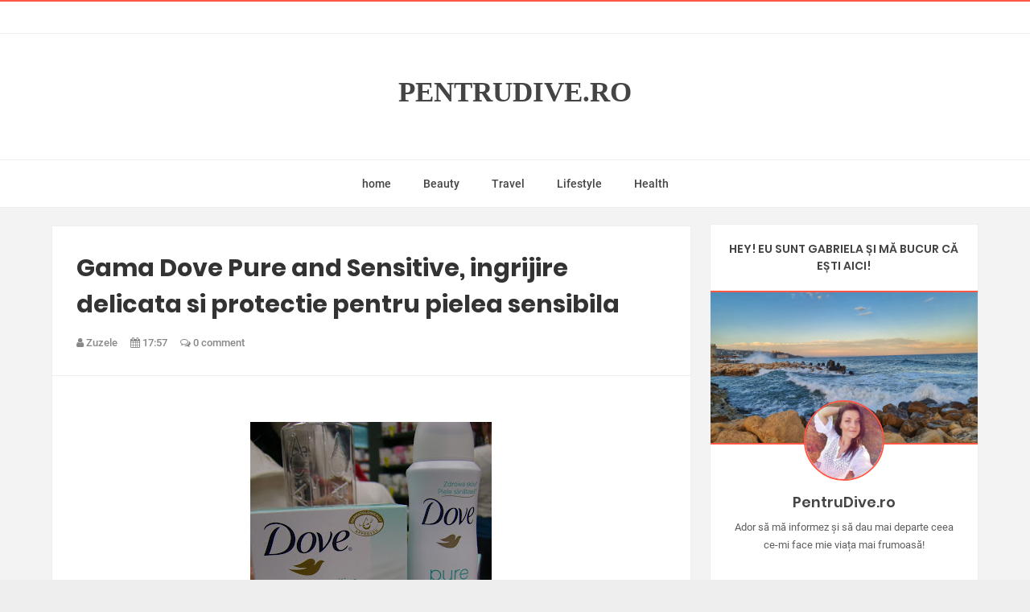

--- FILE ---
content_type: text/javascript; charset=UTF-8
request_url: https://www.pentrudive.ro/feeds/posts/summary/-/sapun?max-results=3&orderby=published&alt=json-in-script&callback=relatedPosts
body_size: 52698
content:
// API callback
relatedPosts({"version":"1.0","encoding":"UTF-8","feed":{"xmlns":"http://www.w3.org/2005/Atom","xmlns$openSearch":"http://a9.com/-/spec/opensearchrss/1.0/","xmlns$blogger":"http://schemas.google.com/blogger/2008","xmlns$georss":"http://www.georss.org/georss","xmlns$gd":"http://schemas.google.com/g/2005","xmlns$thr":"http://purl.org/syndication/thread/1.0","id":{"$t":"tag:blogger.com,1999:blog-3513133249221440541"},"updated":{"$t":"2026-01-11T17:57:11.123+02:00"},"category":[{"term":"lifestyle"},{"term":"beauty"},{"term":"pret"},{"term":"frumusete"},{"term":"diva's choice"},{"term":"diva"},{"term":"parfum"},{"term":"concurs"},{"term":"piele"},{"term":"health"},{"term":"topline"},{"term":"sephora"},{"term":"opi"},{"term":"travel"},{"term":"sampon"},{"term":"par"},{"term":"notino"},{"term":"fond de ten"},{"term":"nivea"},{"term":"facebook"},{"term":"sanatate"},{"term":"yves rocher"},{"term":"caderea parului"},{"term":"sabon"},{"term":"magazin online"},{"term":"note"},{"term":"riduri"},{"term":"ivatherm"},{"term":"ruj"},{"term":"crema"},{"term":"balsam"},{"term":"ten"},{"term":"acnee"},{"term":"protectie solara"},{"term":"evenimentele saptamanii"},{"term":"hidratare"},{"term":"magazin"},{"term":"L'oreal"},{"term":"apivita"},{"term":"craciun"},{"term":"romania"},{"term":"barfe"},{"term":"campanie"},{"term":"life care"},{"term":"mascara"},{"term":"cosuri"},{"term":"vichy"},{"term":"jurnalfoto"},{"term":"the body shop"},{"term":"beauty news"},{"term":"dove"},{"term":"machiaj"},{"term":"amway"},{"term":"cadou"},{"term":"douglas"},{"term":"la roche-posay"},{"term":"noutati"},{"term":"piele sensibila"},{"term":"acid hialuronic"},{"term":"bottega verde"},{"term":"fashion"},{"term":"serum"},{"term":"avene"},{"term":"celulita"},{"term":"l'occitane"},{"term":"lifecare"},{"term":"manichiura"},{"term":"oja"},{"term":"sensiblu"},{"term":"dior"},{"term":"gel de dus"},{"term":"unghii"},{"term":"bioderma"},{"term":"nuante"},{"term":"parfumuri"},{"term":"reduceri"},{"term":"sapun"},{"term":"slabit"},{"term":"spray"},{"term":"ulei"},{"term":"colectie"},{"term":"giveaway"},{"term":"ochi"},{"term":"parabeni"},{"term":"wella"},{"term":"cafea"},{"term":"cosmetice"},{"term":"deodorant"},{"term":"elmiplant"},{"term":"farmec"},{"term":"masca"},{"term":"primark"},{"term":"produse"},{"term":"spf"},{"term":"sport"},{"term":"bucuresti"},{"term":"buze"},{"term":"cadouri"},{"term":"demachiant"},{"term":"diana baicu"},{"term":"fard"},{"term":"lac"},{"term":"maybelline"},{"term":"rimmel"},{"term":"ten gras"},{"term":"Bourjois"},{"term":"biotissima"},{"term":"cadouri de craciun"},{"term":"celule stem"},{"term":"corp"},{"term":"guinot"},{"term":"silhouette"},{"term":"tratament"},{"term":"apa termala"},{"term":"balsam de buze"},{"term":"beneficii"},{"term":"copii"},{"term":"crema de maini"},{"term":"foreo"},{"term":"gel"},{"term":"gerovital"},{"term":"make-up"},{"term":"puncte negre"},{"term":"sandale"},{"term":"vacanta"},{"term":"www.florifrumoase.ro"},{"term":"academie"},{"term":"avon"},{"term":"bb cream"},{"term":"ceai verde"},{"term":"joico"},{"term":"lac unghii"},{"term":"lansare"},{"term":"pudra"},{"term":"urban decay"},{"term":"uriage"},{"term":"vitamina c"},{"term":"vitamine"},{"term":"volum"},{"term":"Gianluca Mech"},{"term":"Stem Cells Bank"},{"term":"antirid"},{"term":"babor"},{"term":"barbati"},{"term":"benefit"},{"term":"black friday"},{"term":"bronz"},{"term":"cearcane"},{"term":"cuperoza"},{"term":"gel dus"},{"term":"gloss"},{"term":"grecia"},{"term":"guerlain"},{"term":"kit"},{"term":"lotiune micelara"},{"term":"melkior"},{"term":"parklake"},{"term":"piele uscata"},{"term":"toamna"},{"term":"valentine's day"},{"term":"vanilie"},{"term":"2013"},{"term":"2015"},{"term":"aloe vera"},{"term":"antiperspirant"},{"term":"b.u."},{"term":"detoxifiere"},{"term":"herbalife"},{"term":"iarna"},{"term":"iasomie"},{"term":"keune"},{"term":"max factor"},{"term":"moroccanoil"},{"term":"oferte"},{"term":"pete"},{"term":"plaja"},{"term":"primavara"},{"term":"promotii"},{"term":"ropharma"},{"term":"secom"},{"term":"too faced"},{"term":"vacante"},{"term":"vara"},{"term":"Astor"},{"term":"Elizabeth Arden"},{"term":"INO dental"},{"term":"Ikea"},{"term":"baneasa shopping city"},{"term":"crema de corp"},{"term":"creme"},{"term":"dieta"},{"term":"el studio"},{"term":"essence"},{"term":"estee lauder"},{"term":"eucerin"},{"term":"eyeliner"},{"term":"farduri"},{"term":"gene"},{"term":"help net"},{"term":"ivapur"},{"term":"jurnal foto"},{"term":"pete pigmentare"},{"term":"premii"},{"term":"primer"},{"term":"regenerare"},{"term":"rujuri"},{"term":"sarbatori"},{"term":"sarcina"},{"term":"sebum"},{"term":"sensibila"},{"term":"tus"},{"term":"ulei de argan"},{"term":"Jessica Cosmetics"},{"term":"NYX"},{"term":"Shiseido"},{"term":"andreea marin"},{"term":"apa"},{"term":"apa micelara"},{"term":"artistry"},{"term":"balcic"},{"term":"beautyspell.ro"},{"term":"bebelusi"},{"term":"blush"},{"term":"colagen"},{"term":"crema corp"},{"term":"crema ochi"},{"term":"farmacie"},{"term":"farmacii"},{"term":"flori frumoase"},{"term":"genti"},{"term":"imagine"},{"term":"jonzac"},{"term":"kendra"},{"term":"lancome"},{"term":"londa"},{"term":"londra"},{"term":"lotiune"},{"term":"lush"},{"term":"mac"},{"term":"matifiere"},{"term":"matreata"},{"term":"moda"},{"term":"oje"},{"term":"online"},{"term":"pandora"},{"term":"pori"},{"term":"promotie"},{"term":"protectie"},{"term":"slabire"},{"term":"spa"},{"term":"syoss"},{"term":"tommy hilfiger"},{"term":"top"},{"term":"Alessandro"},{"term":"Country Spa Health \u0026 Beauty Retreat"},{"term":"Heidi Klum"},{"term":"alcool"},{"term":"anglia"},{"term":"apa de toaleta"},{"term":"arome"},{"term":"bijuterii"},{"term":"boots"},{"term":"bu"},{"term":"caderea"},{"term":"calvin klein"},{"term":"capsule"},{"term":"carte"},{"term":"clinica"},{"term":"cresterea parului"},{"term":"dior addict"},{"term":"dragoste"},{"term":"dus"},{"term":"fotografii"},{"term":"givenchy"},{"term":"gliss"},{"term":"haine"},{"term":"iaurt"},{"term":"idealia"},{"term":"ingrijirea parului"},{"term":"klorane"},{"term":"krauter"},{"term":"l'erbolario"},{"term":"lacuri"},{"term":"lifestye"},{"term":"lotiune de corp"},{"term":"luminozitate"},{"term":"manier"},{"term":"marionnaud"},{"term":"mary cohr"},{"term":"matifiant"},{"term":"micelara"},{"term":"miss sporty"},{"term":"nails inc."},{"term":"nioxin"},{"term":"notd"},{"term":"paleta"},{"term":"par degradat"},{"term":"par uscat"},{"term":"parului"},{"term":"pasta de dinti"},{"term":"paula's choice"},{"term":"pitzipoanca zilei"},{"term":"plaza romania"},{"term":"pleoape"},{"term":"rochii"},{"term":"rosu"},{"term":"ruj rosu"},{"term":"sampon uscat"},{"term":"schwarzkopf"},{"term":"sezamo"},{"term":"silviu istoc"},{"term":"site"},{"term":"sorina stroe"},{"term":"stres"},{"term":"targ"},{"term":"ten uscat"},{"term":"timp liber"},{"term":"transpiratie"},{"term":"turism"},{"term":"ulei argan"},{"term":"ulei de masline"},{"term":"unt shea"},{"term":"uscat"},{"term":"verde"},{"term":"vergeturi"},{"term":"vopsea"},{"term":"wild"},{"term":"yves saint laurent"},{"term":"Aurelia Dumitru"},{"term":"Burberry"},{"term":"CND"},{"term":"Elie Saab"},{"term":"Londa Professional"},{"term":"Wella Professionals"},{"term":"alergie solara"},{"term":"amoniac"},{"term":"ani"},{"term":"aniversare"},{"term":"anticearcan"},{"term":"arsuri solare"},{"term":"baby stem"},{"term":"balsam pentru buze"},{"term":"beauty one"},{"term":"big apple red"},{"term":"bio"},{"term":"brand"},{"term":"cadou craciun"},{"term":"cancer"},{"term":"carmen negoita"},{"term":"caudalie"},{"term":"centrofarm"},{"term":"cicatrici"},{"term":"cirese"},{"term":"colgate"},{"term":"concert"},{"term":"contact"},{"term":"cori gramescu"},{"term":"coronavirus"},{"term":"coty"},{"term":"crema hidratanta"},{"term":"crema matifianta"},{"term":"curatare"},{"term":"deborah milano"},{"term":"demachiant ochi"},{"term":"demachiere"},{"term":"ducray"},{"term":"editura litera"},{"term":"elseve"},{"term":"exfoliere"},{"term":"fard ochi"},{"term":"fard pleoape"},{"term":"femei"},{"term":"garnier"},{"term":"gene lungi"},{"term":"glamglow"},{"term":"hidratant"},{"term":"igiena"},{"term":"imunitate"},{"term":"ingrediente naturale"},{"term":"ingrijire"},{"term":"isdin"},{"term":"lapte"},{"term":"lapte demachiant"},{"term":"lavanda"},{"term":"lifting"},{"term":"london"},{"term":"lotiune tonica"},{"term":"make up for ever"},{"term":"mall"},{"term":"manier.ro"},{"term":"martie"},{"term":"miros neplacut"},{"term":"monini"},{"term":"mos craciun"},{"term":"noapte"},{"term":"nude"},{"term":"nutritie"},{"term":"omega 3"},{"term":"ondulator"},{"term":"optimashop"},{"term":"pachete"},{"term":"palette"},{"term":"palmolive"},{"term":"par stralucitor"},{"term":"par vopsit"},{"term":"parfumerie"},{"term":"paste"},{"term":"program"},{"term":"promenada"},{"term":"reclama"},{"term":"reducere"},{"term":"repechage"},{"term":"revelion"},{"term":"rid"},{"term":"rimmel london"},{"term":"rose"},{"term":"scalp"},{"term":"scrub"},{"term":"ser"},{"term":"sezon rece"},{"term":"shalimar"},{"term":"silicon"},{"term":"sisley"},{"term":"sistem imunitar"},{"term":"skincare"},{"term":"skincode"},{"term":"soare"},{"term":"solaris"},{"term":"solutie"},{"term":"spf 30"},{"term":"stralucitor"},{"term":"struguri"},{"term":"suplimente alimentare"},{"term":"ten sensibil"},{"term":"tezyo"},{"term":"top line"},{"term":"ulei migdale"},{"term":"unt de corp"},{"term":"vedete"},{"term":"vitamina e"},{"term":"vivanatura"},{"term":"volume"},{"term":"zara"},{"term":"zi"},{"term":"2014"},{"term":"Abercrombie \u0026 Fitch"},{"term":"Academia GWS Organic Beauty Center"},{"term":"Art Dessert"},{"term":"DM"},{"term":"Danubius Health Spa Resort Sovata"},{"term":"Ensana Health Spa Hotels Sovata"},{"term":"IPL"},{"term":"Jessica"},{"term":"Lucian Busuioc"},{"term":"Magnifique Skin"},{"term":"Naturys"},{"term":"Sebastian Professional"},{"term":"Therapy"},{"term":"afi cotroceni"},{"term":"alopecie"},{"term":"amalia anghel"},{"term":"andra"},{"term":"andra custura"},{"term":"andreea has"},{"term":"anticelulita"},{"term":"antiimbatranire"},{"term":"antioxidanti"},{"term":"anxietate"},{"term":"argila"},{"term":"armani"},{"term":"autobronzant"},{"term":"baile govora"},{"term":"balsam buze"},{"term":"beautik"},{"term":"bilete"},{"term":"black"},{"term":"blogging"},{"term":"bratara"},{"term":"bruno vassari"},{"term":"bulgaria"},{"term":"buzzstore"},{"term":"c-thru"},{"term":"cafeina"},{"term":"calitate"},{"term":"carespot.ro"},{"term":"carmen bruma"},{"term":"carti"},{"term":"catalin botezatu"},{"term":"ceai"},{"term":"cheratina"},{"term":"chic lashes"},{"term":"coafura"},{"term":"colectii"},{"term":"collection"},{"term":"coloranti"},{"term":"complex apicol veceslav harnaj"},{"term":"concursuri"},{"term":"corector"},{"term":"cosmetice naturale"},{"term":"costa toscana"},{"term":"covid-19"},{"term":"crama girboiu"},{"term":"crema maini"},{"term":"cristina"},{"term":"croaziera costa cruises"},{"term":"culori"},{"term":"cuticule"},{"term":"dana savuica"},{"term":"danone"},{"term":"depresie"},{"term":"dermatocosmetice"},{"term":"dermatolog"},{"term":"deshidratare"},{"term":"doctor"},{"term":"dorobanti"},{"term":"el studio style"},{"term":"ensana"},{"term":"escape to paradise"},{"term":"euphoria"},{"term":"eveniment"},{"term":"exfoliant"},{"term":"farduri pleoape"},{"term":"fashionup.ro"},{"term":"femei insarcinate"},{"term":"fibre"},{"term":"fitness"},{"term":"flormar"},{"term":"foundation"},{"term":"frig"},{"term":"gama"},{"term":"gras"},{"term":"gravide"},{"term":"helpnet"},{"term":"herba fresca"},{"term":"hispanitas"},{"term":"horatiu albu"},{"term":"hydreane"},{"term":"iaurt probiotic"},{"term":"ie"},{"term":"iluminare"},{"term":"iluminator"},{"term":"imbatranire"},{"term":"inghetata"},{"term":"ingrediente"},{"term":"ingrijirea pielii"},{"term":"intima"},{"term":"ioana"},{"term":"iritatii"},{"term":"issey miyake"},{"term":"iwostin"},{"term":"jojoba"},{"term":"juriu"},{"term":"kenzo"},{"term":"keratina"},{"term":"la vie est belle"},{"term":"lacramioare"},{"term":"lady"},{"term":"lefkada"},{"term":"lego"},{"term":"liftactiv"},{"term":"liner"},{"term":"lipstick"},{"term":"lirene"},{"term":"lotiune corp"},{"term":"luciu buze"},{"term":"mare"},{"term":"maria nila"},{"term":"maybelline ny"},{"term":"migdale"},{"term":"miniprix"},{"term":"mixt"},{"term":"mufe"},{"term":"murad"},{"term":"musetel"},{"term":"my geisha"},{"term":"naturale"},{"term":"nicole"},{"term":"nina ricci"},{"term":"nomasvello"},{"term":"nou"},{"term":"oboseala"},{"term":"pachete speciale"},{"term":"pantene"},{"term":"paris"},{"term":"pedichiura"},{"term":"peeling"},{"term":"pensule"},{"term":"pentru dive"},{"term":"peptide"},{"term":"perfect rouge"},{"term":"perie"},{"term":"petrecere"},{"term":"pick n dazzle"},{"term":"plafar"},{"term":"portocala"},{"term":"preferate"},{"term":"pretuieste viata"},{"term":"preturi"},{"term":"pronails"},{"term":"provence"},{"term":"pungi sub ochi"},{"term":"raceala"},{"term":"radiatii"},{"term":"resveratrol"},{"term":"reteta"},{"term":"revidox"},{"term":"rezistent"},{"term":"rituals"},{"term":"rocher"},{"term":"rochie de mireasa"},{"term":"roll-on"},{"term":"roz"},{"term":"sala palatului"},{"term":"sanatos"},{"term":"scalp sensibil"},{"term":"schauma"},{"term":"scoala"},{"term":"sensibio h2o"},{"term":"servetele demachiante"},{"term":"shopping"},{"term":"silk"},{"term":"skinmed"},{"term":"smochine"},{"term":"sony"},{"term":"sothys"},{"term":"sovata"},{"term":"spate"},{"term":"starbucks"},{"term":"styling"},{"term":"supliment alimentar"},{"term":"talismane"},{"term":"teint ideal"},{"term":"ten mixt"},{"term":"ten normal"},{"term":"thassos"},{"term":"tigi"},{"term":"toleriane teint"},{"term":"tratament moroccanoil"},{"term":"ulei cuticule"},{"term":"ulei de cocos"},{"term":"uleiuri esentiale"},{"term":"ultraviolete"},{"term":"unt de karite"},{"term":"uscate"},{"term":"yoga"},{"term":"yves"},{"term":"zmeura"},{"term":"#dbbm3"},{"term":"-417"},{"term":"0% grasime"},{"term":"1 decembrie"},{"term":"10"},{"term":"100%"},{"term":"15 ani"},{"term":"40"},{"term":"50"},{"term":"6"},{"term":"8"},{"term":"8 martie"},{"term":"Adina buzatu"},{"term":"Alina Pripici"},{"term":"Beauty of Giving"},{"term":"Body Gelée"},{"term":"Bodyshape Transformation Center"},{"term":"Băile Govora"},{"term":"Chanel Bombay Express Summer 2012 Collection"},{"term":"Diana Marandiuc"},{"term":"Dr. Inorica Alina Pripici"},{"term":"Dutch tulips"},{"term":"Eau de SABON"},{"term":"Edy Virag"},{"term":"Fiterman Pharma"},{"term":"Gerovital H3 DERMA+"},{"term":"Hello Holidays"},{"term":"Ice Cream"},{"term":"Irina Elena Apostol"},{"term":"JOHNSON'S® Baby"},{"term":"Jessica Vartoughian"},{"term":"Kräuter"},{"term":"L'Oreal Paris"},{"term":"Lady Health"},{"term":"Lancôme"},{"term":"Le Parfum Resort Collection"},{"term":"LemoSilhouette"},{"term":"Liliana Turoiu"},{"term":"Luminita Staicu"},{"term":"MM"},{"term":"Maison Francis Kurkdjian"},{"term":"Market Aroma"},{"term":"Meolle Fragrances"},{"term":"NUPO"},{"term":"OGX"},{"term":"Organique natural cosmetics"},{"term":"Ovidiu Cristea"},{"term":"Paula’s Choice"},{"term":"Peek \u0026 Cloppenburg"},{"term":"Podravka"},{"term":"Porefessional"},{"term":"Professional"},{"term":"Sebastian Dark Oil"},{"term":"Suzana Pretorian"},{"term":"System Professional"},{"term":"Vector Aesthetic"},{"term":"YSL"},{"term":"a castigat"},{"term":"academie Scientifique de Beaute"},{"term":"acid salicilic"},{"term":"activia"},{"term":"adela sirghie"},{"term":"adidas"},{"term":"adolescenti"},{"term":"adresa"},{"term":"afectiuni"},{"term":"afrodisiac"},{"term":"after shave"},{"term":"albastru"},{"term":"albe"},{"term":"albire"},{"term":"alergica"},{"term":"alergii solare"},{"term":"alien"},{"term":"analize"},{"term":"andreea balan"},{"term":"andreea iftimie"},{"term":"andreea raicu"},{"term":"anti-age"},{"term":"antiage"},{"term":"antiaging"},{"term":"aoro"},{"term":"aoro.ro"},{"term":"apa de gura"},{"term":"apa toaleta"},{"term":"apidermin"},{"term":"aplicatie"},{"term":"apple"},{"term":"aprilie"},{"term":"aqua allegoria"},{"term":"aqualia thermal"},{"term":"argan"},{"term":"argint"},{"term":"atoderm"},{"term":"auriu"},{"term":"aurul marocului"},{"term":"avene hydrance optimale uv legere"},{"term":"avojuice"},{"term":"babyliss"},{"term":"balea"},{"term":"balonare"},{"term":"bautura energizanta"},{"term":"baza de machiaj"},{"term":"bb"},{"term":"beauty tunnel"},{"term":"beautyroom.ro"},{"term":"bebelus"},{"term":"bee radiant"},{"term":"belladona"},{"term":"belladonna"},{"term":"bere"},{"term":"bergamota"},{"term":"bio krauter"},{"term":"biostimulare"},{"term":"blogarite"},{"term":"bloggers"},{"term":"boabepenisip.ro"},{"term":"boisson drainante"},{"term":"bonilash"},{"term":"botanics"},{"term":"botox"},{"term":"bratara succesului"},{"term":"bronzecran"},{"term":"bronzer"},{"term":"bu romania"},{"term":"bucle"},{"term":"bucuresti mall"},{"term":"buze crapate"},{"term":"bvlgari"},{"term":"cadouri craciun"},{"term":"caffe tabiet"},{"term":"calendar de advent 2017"},{"term":"calorii"},{"term":"candy love"},{"term":"canicula"},{"term":"cannabis"},{"term":"capilara"},{"term":"capsuni"},{"term":"carespot"},{"term":"carey"},{"term":"caron beautik haute parfumerie"},{"term":"casa doina"},{"term":"casante"},{"term":"catalina stoica"},{"term":"cc cream"},{"term":"cel mai bun"},{"term":"cerave"},{"term":"cercei"},{"term":"chanel"},{"term":"charms"},{"term":"christian tour"},{"term":"cinderella"},{"term":"cizme"},{"term":"clatuu"},{"term":"clear"},{"term":"clinica fazzada"},{"term":"coafuri"},{"term":"coapse"},{"term":"cocos"},{"term":"coenzima q10"},{"term":"cofeina"},{"term":"colectie de toamna"},{"term":"colesterol"},{"term":"color"},{"term":"concurs ceai de calitate prajituri"},{"term":"concurs www.pentrudive.com"},{"term":"contur"},{"term":"corfu"},{"term":"cori"},{"term":"covid 19"},{"term":"cream"},{"term":"creator"},{"term":"creion"},{"term":"crema antirid"},{"term":"crema de fata"},{"term":"crema fata"},{"term":"crema zi"},{"term":"creme solare"},{"term":"creta"},{"term":"cristina herea"},{"term":"culoare"},{"term":"cura de slabire"},{"term":"cursuri"},{"term":"decoratiuni de craciun"},{"term":"delia"},{"term":"delta dunarii"},{"term":"dent estet"},{"term":"deodorante"},{"term":"dercos"},{"term":"dermablend"},{"term":"dermatita atopica"},{"term":"desert"},{"term":"desigual"},{"term":"diamond"},{"term":"diana"},{"term":"diana dumitrescu"},{"term":"dinti"},{"term":"diorskin nude"},{"term":"diy"},{"term":"dolce natura"},{"term":"doncafe"},{"term":"dorian popa"},{"term":"douglas romania"},{"term":"dr organic"},{"term":"dr silviu istoc"},{"term":"dr. organic"},{"term":"drumul taberei"},{"term":"durere"},{"term":"e-book"},{"term":"e-cosmetice.net"},{"term":"ea"},{"term":"eau de toilette"},{"term":"ecooking"},{"term":"ecrinal"},{"term":"effaclar"},{"term":"el"},{"term":"elemantal"},{"term":"elgon romania"},{"term":"epilare definitiva"},{"term":"eva"},{"term":"eva intima"},{"term":"evital"},{"term":"evomag"},{"term":"evomag.ro"},{"term":"extensii de gene"},{"term":"extensii gene"},{"term":"eye liner"},{"term":"eyeshadow"},{"term":"fa"},{"term":"faciala"},{"term":"fall"},{"term":"fard de obraz"},{"term":"fashion sense"},{"term":"fata"},{"term":"fatima"},{"term":"fericire"},{"term":"fermitate"},{"term":"fermitate piele"},{"term":"ferrero rocher"},{"term":"filler"},{"term":"fiole"},{"term":"fire"},{"term":"fiterman"},{"term":"floarea pasiunii"},{"term":"flori"},{"term":"foltene"},{"term":"fond"},{"term":"fond de ten spuma"},{"term":"foreo kiwi mask"},{"term":"friday"},{"term":"fructe de mare"},{"term":"frumusetea este in tine"},{"term":"frumuste"},{"term":"ftalati"},{"term":"fudge"},{"term":"galben"},{"term":"galbenele"},{"term":"gel curatare"},{"term":"geluri de dus"},{"term":"gemene"},{"term":"gerlinea"},{"term":"german-icure"},{"term":"ghete"},{"term":"gilded chalet"},{"term":"glam"},{"term":"glam shine"},{"term":"glicerina"},{"term":"go fresh"},{"term":"goji"},{"term":"gomaj"},{"term":"gramescu"},{"term":"grasa"},{"term":"grasime"},{"term":"gratuit"},{"term":"gratuite"},{"term":"green"},{"term":"hairstyle"},{"term":"hammam"},{"term":"hannami"},{"term":"head \u0026 shoulders"},{"term":"hidratanta"},{"term":"holograf"},{"term":"hospice casa sperantei"},{"term":"hot"},{"term":"hugh"},{"term":"hydrance"},{"term":"i OPI you"},{"term":"i love..."},{"term":"ideal"},{"term":"iehana"},{"term":"igiena intima"},{"term":"ii"},{"term":"iiana"},{"term":"imortele"},{"term":"imperfectiuni"},{"term":"impletituri"},{"term":"impresii calatorii"},{"term":"infectii urinare"},{"term":"ingrediente bio"},{"term":"ingrijirea buzelor"},{"term":"ingrijirea dintilor"},{"term":"ingrijirea mainilor"},{"term":"inima"},{"term":"inna iasi"},{"term":"inscriere"},{"term":"insomnie"},{"term":"intaritor"},{"term":"intensive"},{"term":"invigo"},{"term":"istorie"},{"term":"iwostin solecrin"},{"term":"justin bieber"},{"term":"kara slim studio"},{"term":"kate moss"},{"term":"katy perry"},{"term":"kenvelo"},{"term":"keracnyl"},{"term":"keratin"},{"term":"kiko milano"},{"term":"kilograme"},{"term":"l'oreal romania"},{"term":"la femme"},{"term":"la roche posay"},{"term":"lac de baza"},{"term":"lactacyd"},{"term":"lacuri de unghii"},{"term":"lady gaga"},{"term":"ladyfit"},{"term":"lamaie"},{"term":"lanvin"},{"term":"lapte corp"},{"term":"lapte de corp"},{"term":"laptisor"},{"term":"laptisor de matca"},{"term":"lascar catargiu"},{"term":"laser"},{"term":"laser clear skin"},{"term":"laura"},{"term":"laurie"},{"term":"lavazza"},{"term":"legere"},{"term":"lei"},{"term":"lenjerie intima"},{"term":"levis"},{"term":"libris.ro"},{"term":"lierac"},{"term":"light"},{"term":"like"},{"term":"liliana"},{"term":"liliana arnaut"},{"term":"lilik.ro"},{"term":"lime"},{"term":"lipfinity"},{"term":"litera"},{"term":"live"},{"term":"lpg"},{"term":"luciu"},{"term":"luna sanatatii orale"},{"term":"maca"},{"term":"macadamia"},{"term":"machiaj bio"},{"term":"macrovita"},{"term":"madette"},{"term":"madette.ro"},{"term":"magazin DM"},{"term":"magneziu"},{"term":"magnificence"},{"term":"maini"},{"term":"make up"},{"term":"malvensky"},{"term":"mama"},{"term":"mandarine basilic"},{"term":"mango"},{"term":"manichiura rosie"},{"term":"mar"},{"term":"maria andrei"},{"term":"mariah"},{"term":"mariah carey"},{"term":"masaj"},{"term":"masca argila"},{"term":"masca par"},{"term":"masina"},{"term":"masti"},{"term":"mat"},{"term":"matase"},{"term":"matca"},{"term":"medic"},{"term":"medic dermatolog"},{"term":"medicover"},{"term":"meeting"},{"term":"mega mall"},{"term":"men+care"},{"term":"menstruatie"},{"term":"metaphor ballroom"},{"term":"mezoterapie"},{"term":"mickey mouse"},{"term":"miere"},{"term":"minerale"},{"term":"mint"},{"term":"minus 417"},{"term":"mireasa"},{"term":"mirela"},{"term":"miss dior"},{"term":"mituri"},{"term":"modern muse"},{"term":"modivo"},{"term":"mosc alb"},{"term":"mugler"},{"term":"muguet"},{"term":"my secret"},{"term":"nails inc"},{"term":"neagra"},{"term":"nectra"},{"term":"neogenic"},{"term":"nestle"},{"term":"neutrogena"},{"term":"next top model"},{"term":"nicolescu"},{"term":"nivea sun"},{"term":"normaderm"},{"term":"notino.ro"},{"term":"noua"},{"term":"novophane"},{"term":"nunti"},{"term":"nutrivita.ro"},{"term":"nuxe"},{"term":"oana roman"},{"term":"obagi"},{"term":"obey your body"},{"term":"ochi obositi"},{"term":"octombrie"},{"term":"oferta"},{"term":"oil"},{"term":"optima shop"},{"term":"optimale"},{"term":"optimashop.ro"},{"term":"ora"},{"term":"orly"},{"term":"oscar"},{"term":"pagina facebook"},{"term":"pagosten"},{"term":"paleta conturare"},{"term":"papanicolau"},{"term":"papaya"},{"term":"par deteriorat"},{"term":"par fin"},{"term":"par fragil"},{"term":"park lake"},{"term":"parusan"},{"term":"peggy sage"},{"term":"persil"},{"term":"pharmaceris a"},{"term":"picioare"},{"term":"piele catifelata"},{"term":"piele curata"},{"term":"piele deshidratata"},{"term":"piele grasa"},{"term":"piele mixta"},{"term":"pilates"},{"term":"plaja sensiblu"},{"term":"plante"},{"term":"poiana brasov"},{"term":"polifenoli"},{"term":"pori dilatati"},{"term":"prada"},{"term":"preturi mici"},{"term":"primping"},{"term":"proasta calitate"},{"term":"produse plaja"},{"term":"profihairshop"},{"term":"propolis"},{"term":"psiholog"},{"term":"psihoterapeut"},{"term":"publisol"},{"term":"pudra bronzanta"},{"term":"pudra mozaic"},{"term":"pull and bear"},{"term":"pungi ochi"},{"term":"radicali liberi"},{"term":"raffaello"},{"term":"raluca jipa"},{"term":"ramona popescu"},{"term":"regenerant"},{"term":"regenerare celulara"},{"term":"rehydrate"},{"term":"reinnoire"},{"term":"rejuvenare"},{"term":"relatie"},{"term":"remescar"},{"term":"remington"},{"term":"restaurant"},{"term":"restore"},{"term":"retete"},{"term":"revista"},{"term":"rexaline"},{"term":"rezistent la apa"},{"term":"romani"},{"term":"rosaliac"},{"term":"roseata"},{"term":"rouge"},{"term":"rozmarin"},{"term":"s-karp"},{"term":"sally hansen"},{"term":"sampon antimatreata"},{"term":"sampon pentru volum"},{"term":"santal"},{"term":"sapun lichid"},{"term":"sarbatori de iarna"},{"term":"satinique"},{"term":"seametry"},{"term":"secretie vaginala"},{"term":"see by chloe"},{"term":"seminte"},{"term":"sense"},{"term":"sensibil"},{"term":"sesderma"},{"term":"set"},{"term":"seturi cadou"},{"term":"seventeen"},{"term":"sex neprotejat"},{"term":"sezonul rece"},{"term":"shalimar parfum initial"},{"term":"show"},{"term":"skiathos"},{"term":"skyfall"},{"term":"slimart"},{"term":"smart"},{"term":"so elixir"},{"term":"soft"},{"term":"solare"},{"term":"sos satele copiilor"},{"term":"soufeel"},{"term":"sp"},{"term":"spf 50"},{"term":"sprancene"},{"term":"spray pentru volum"},{"term":"spuma curatare"},{"term":"stars"},{"term":"stick"},{"term":"stick solaire"},{"term":"stilago"},{"term":"stilago.ro"},{"term":"studiu"},{"term":"sun"},{"term":"sun plaza"},{"term":"synergye"},{"term":"taft"},{"term":"tanara"},{"term":"tantari"},{"term":"tatiana ernuteanu"},{"term":"tefal infiny juice"},{"term":"ten deshidratat"},{"term":"tenerife"},{"term":"teoxane"},{"term":"the"},{"term":"toleriane"},{"term":"tombola"},{"term":"toni gard"},{"term":"tonic"},{"term":"topcoat"},{"term":"trandafir"},{"term":"trandafiri"},{"term":"tratament impotriva caderii parului tinctura de ardei iute"},{"term":"tratamente"},{"term":"trend"},{"term":"trendy"},{"term":"true match"},{"term":"turcia"},{"term":"ulei cocos"},{"term":"ulei de dus"},{"term":"ulei jojoba"},{"term":"ulei macadamia"},{"term":"ulei masline"},{"term":"ulei par"},{"term":"uleiuri pretioase"},{"term":"ultratone futura pro"},{"term":"unghii casante"},{"term":"unghii exfoliate"},{"term":"unt corp"},{"term":"unt de shea"},{"term":"unt pentru corp"},{"term":"upside down"},{"term":"uv"},{"term":"uvb"},{"term":"vanilla"},{"term":"varfuri despicate"},{"term":"vegis"},{"term":"versace"},{"term":"video"},{"term":"vin"},{"term":"vintage"},{"term":"violete"},{"term":"vita liberata"},{"term":"vitamina"},{"term":"vopsea par"},{"term":"voucher"},{"term":"why denis"},{"term":"with"},{"term":"www.fashionup.ro"},{"term":"zbor cu balonul"},{"term":"zestrea"},{"term":"zuzele"},{"term":"\"Cafeaua mea s-a indragostit de laptele Maresi!\""},{"term":"#BlueAir"},{"term":"#BottegaVerdeinHelpNet"},{"term":"#CadouriCuZambete"},{"term":"#ClinicaEliade"},{"term":"#DBBM4"},{"term":"#DermaHero"},{"term":"#HelpingIsBeautiful"},{"term":"#NinaPopParty"},{"term":"#PayItForwardWithFOREO"},{"term":"#PinTheRibbon"},{"term":"#RitualulPlăcerii la birou"},{"term":"#RullesDontApply"},{"term":"#batoanegerlinea"},{"term":"#beautyoneromania"},{"term":"#blackvanillaparty"},{"term":"#bunofilter"},{"term":"#collectmoments"},{"term":"#concurscufarmec"},{"term":"#cusaufarabarba"},{"term":"#dietagerlinea"},{"term":"#eusuntmov"},{"term":"#euzborBlueAir"},{"term":"#foodgasm"},{"term":"#foodporn"},{"term":"#free"},{"term":"#fulldetox"},{"term":"#handson"},{"term":"#iepuriinuaunevoiederimel"},{"term":"#ingrijireaalbastra"},{"term":"#initiativaNESCAFE"},{"term":"#lifecare"},{"term":"#mylifeisaplay"},{"term":"#mytruematch"},{"term":"#pentrudive"},{"term":"#poartaturcoaz"},{"term":"#posturaltherapy"},{"term":"#scoalaiubirii"},{"term":"#smellslikespring"},{"term":"#staifaragrija"},{"term":"#style"},{"term":"#suntfrumoasa"},{"term":"#training"},{"term":"#urban"},{"term":"#urbandecay"},{"term":"#walktall"},{"term":"#wellbeing"},{"term":"#zboarainRomania"},{"term":"#zboaraintara"},{"term":"#zeroregrete"},{"term":"#‎DecemBerbeautyBloggersMeeting3‬"},{"term":"- 417"},{"term":"01 nude"},{"term":"02 rouge"},{"term":"1"},{"term":"1 aprilie"},{"term":"1 decembrie 2010"},{"term":"1 decembrie romania"},{"term":"1 iunie"},{"term":"1 mai"},{"term":"1+1"},{"term":"10 ani"},{"term":"100 femei"},{"term":"100 zile"},{"term":"100% placere"},{"term":"11 nuante noi"},{"term":"12 februarie"},{"term":"12 iunie"},{"term":"15"},{"term":"15 ianuarie reduceri magazine"},{"term":"150 de ani"},{"term":"180"},{"term":"2"},{"term":"2 active pr"},{"term":"20 de ani"},{"term":"2012"},{"term":"21 decembrie"},{"term":"22 octombrie"},{"term":"23 lei"},{"term":"23 noiembrie"},{"term":"24HR Supercurler"},{"term":"25%"},{"term":"29"},{"term":"3"},{"term":"3 in 1"},{"term":"3 sud est"},{"term":"30"},{"term":"5 ani"},{"term":"5 in 1"},{"term":"5-Action eye serum"},{"term":"50 shades of grey"},{"term":"50%"},{"term":"6.9 lei"},{"term":"60 de ani"},{"term":"60 seconds"},{"term":"7000"},{"term":"7th Heaven MacKenzie Rosman ruthie"},{"term":"8 septembrie"},{"term":"80 ani"},{"term":"9695"},{"term":"999"},{"term":"A nascut andra"},{"term":"ACM Duolys"},{"term":"APIVITA Aqua Beelicious"},{"term":"APIVITA EXPRESS BEAUTY"},{"term":"AQUAPURE"},{"term":"AUTHENTIC for HER"},{"term":"AUTHENTIC for Him"},{"term":"AVON Inspiration Challenge"},{"term":"AVON Radiance"},{"term":"AVON Ultra Lipstick"},{"term":"Absolute Pro-Age"},{"term":"Academia de Frumusete GWS Organic Beauty Center"},{"term":"Academie Regenerating Treatment Foundation"},{"term":"Académie HYPO-SENSIBLE"},{"term":"Académie Scientifique de Beauté"},{"term":"Acqua di Gioia Jasmine"},{"term":"Adina Cepoi"},{"term":"Adrian Daminescu a vrut sa se spanzure copil 10 ani motanul incaltat diafilm poveste"},{"term":"Adriana Bican"},{"term":"Advanced Solution Lifting Face"},{"term":"Afrodita Resort \u0026 Spa"},{"term":"Alaska"},{"term":"Alberto Morillas"},{"term":"Alessandra Stoicescu"},{"term":"Alex Găvan"},{"term":"Alexandra Popescu-York"},{"term":"Alexandru Abagiu"},{"term":"Alexandru Stirbu"},{"term":"Alina Pescaru"},{"term":"Alpecin Caffeine"},{"term":"Alura"},{"term":"Andreea Moldovan"},{"term":"Andreea Suciu"},{"term":"Andrei Iaroscenco"},{"term":"Andrei Roșu"},{"term":"Antelios XL spf 50+"},{"term":"Anthelios 50 Daily Anti-Aging Primer with Sunscreen"},{"term":"Anthelios 60 Ultra Light Sunscreen Fluid"},{"term":"Anthelios 60 Ultra Light Sunscreen Lotion Spray"},{"term":"Anthelios SX Daily Moisturizer"},{"term":"Anti-Age Supreme Lift Sensitive"},{"term":"Antoaneta Stoican"},{"term":"Antoaneta Stoican stilist Wella Professionals"},{"term":"Apa termala Oxyance City Rescue"},{"term":"App Store"},{"term":"Aqua Breeze"},{"term":"Aquabaume Éclat Radiance"},{"term":"Arabella Zadic"},{"term":"Ariston Comfort Challenge"},{"term":"Ariston Thermo România"},{"term":"Artistry Skin Nutrition"},{"term":"Ashwagandha"},{"term":"Astalift"},{"term":"Astor Eye Artist Color Waves"},{"term":"Ateliere de ayuryoga"},{"term":"Aurelien Guichard (Givaudan)"},{"term":"Autumn Romance Fall 2018"},{"term":"Avram Iancu"},{"term":"B 07 EBA"},{"term":"B\u0026B Collection"},{"term":"B.U. romania"},{"term":"BABOR Advent Calendar 2017"},{"term":"BEAUTIN COLLAGEN"},{"term":"BEAUTY DAY CREAM OIL ACTIVE"},{"term":"BEAUTY VLOGGING SCHOOL"},{"term":"BEURRE CORPS NOURISSANT"},{"term":"BIODERMA Sensibio Defensive"},{"term":"BJORG"},{"term":"BLUEAIR Blue Benefits"},{"term":"BMI"},{"term":"BOURJOIS ROUGE VELVET INK"},{"term":"BRAN Dracula’s Castle"},{"term":"BRONHOKLIR"},{"term":"BUZZ HOUSE"},{"term":"Babor Easter Egg"},{"term":"Babor ou egg ampules fiole easter fluid set"},{"term":"Back To School"},{"term":"Bacolux Afrodita Resort \u0026 Spa din Băile Herculane"},{"term":"Balsam fără clătire pentru vârfuri Londa Professional Visible Repair"},{"term":"Balvanyos Resort"},{"term":"Bass Therapy"},{"term":"Beautik Haute Parfumerie"},{"term":"Beauty Meets Fashion"},{"term":"Beautystrips"},{"term":"Beciul Domnesc"},{"term":"Bell'agio Casa"},{"term":"Bella Hadid x ABOUT YOU"},{"term":"Belle de Teint"},{"term":"Big \u0026 Beautiful Style Muse Lash Sculpting"},{"term":"Bigotti"},{"term":"BijuBox.ro"},{"term":"BileNegre"},{"term":"Bio Junior"},{"term":"BioBalance"},{"term":"Biocyte"},{"term":"Biodermogeneza"},{"term":"Biotherm Blue Therapy"},{"term":"Bioxsine"},{"term":"Bipha Ayurveda"},{"term":"Black Friday 2025"},{"term":"Blefaroplastia"},{"term":"Blue Air"},{"term":"Boheme Cafe Bistro"},{"term":"Boudoir Eyes Palette"},{"term":"Bourjois Air MAT"},{"term":"Boutique Pro Make up"},{"term":"Brand Ambassador Sebastian Professional"},{"term":"Brand Ambassador System Professional"},{"term":"Brandul Hermosa"},{"term":"Brit Rhythm"},{"term":"Brit Rhythm Woman II"},{"term":"Bronhoklir Tuse Productivă"},{"term":"Bronhoklir Tuse Uscată"},{"term":"Bronhoklir pentru fumători"},{"term":"Brow Enhancer"},{"term":"Brow This Way"},{"term":"Bulevardul Unirii 71"},{"term":"Bulgarian Split Squat"},{"term":"BÔCASSY"},{"term":"Bärbel Würz"},{"term":"C-THRU Black Beauty"},{"term":"C-THRU Emerald Shine"},{"term":"C-THRU Golden Touch"},{"term":"CAUDALIE Vinosource"},{"term":"CBD"},{"term":"CK"},{"term":"CKunfiltered Jeans"},{"term":"CLA"},{"term":"CND shellac"},{"term":"COOL SATURDAY BEACH PARTY"},{"term":"CREMA ANTI-AGING ABSOLUT"},{"term":"CREMĂ DE FAȚĂ ANTI-PETE CU SPF 50"},{"term":"CREMĂ DE PROTECȚIE SOLARĂ PENTRU TEN SENSIBIL CU SPF 50"},{"term":"Camila Cabello"},{"term":"Camila Mendes"},{"term":"Caramel Macchiato"},{"term":"Casio G-SHOCK"},{"term":"Castelul Bethlen-Haller"},{"term":"Cavailles"},{"term":"Cavaillès"},{"term":"Centrul de Frumusete Organica"},{"term":"Centrului de Recuperare si Medicina Integrativa Global Wellness System"},{"term":"Ceramide Complex"},{"term":"Ceramide Line Smoothing Exfoliator"},{"term":"Ceramide Premiere Intense Moisture and Renewal Activation Cream"},{"term":"Ceramide Ultra Lipstick"},{"term":"Chanel Holiday 2012 Eclats du Soir de Chanel Collection"},{"term":"Chef Radi Stambolov"},{"term":"Chef Rikito Watanabe"},{"term":"Christophe Raynaud"},{"term":"Christy Turlington"},{"term":"Château de Versailles"},{"term":"Cinci beneficii"},{"term":"Claudia Buneci"},{"term":"Claudia Pălăcian"},{"term":"Clinica Laser de Reintinerire FAZZADA"},{"term":"Clinique Moisture Surge Thirst Relief"},{"term":"Clive Davis  Chief Creative Officer for Sony Music"},{"term":"Cloud No 9 Pop-Up Store"},{"term":"Clubul Călătorului"},{"term":"Coachella Dweller"},{"term":"Colecția D’Lites 3.0 de la SKECHERS"},{"term":"Collagen Vibe"},{"term":"Color Riche La Palette"},{"term":"Color Sensational Creamy Mattes"},{"term":"Complete Salon Manichiure"},{"term":"Complexul Naţional Muzeal ASTRA"},{"term":"Coral Vibrations"},{"term":"Cori Grămescu"},{"term":"Corina Turcuman"},{"term":"Country Spa Health and Beauty Retreat"},{"term":"Couture Fashion Week New York"},{"term":"Crema Bioxygene"},{"term":"Crema Hidratanta Lejera THI3"},{"term":"Cremele de corp Tesori d’Oriente"},{"term":"CrioRadiofrecventa"},{"term":"Cristina Scrisu"},{"term":"Crocs ECHO Wave"},{"term":"Crystal Palace Ballrooms"},{"term":"Crème Hydrastiane"},{"term":"Culorile dragostei"},{"term":"Cupper BIO Cold Infusions"},{"term":"Cynthia Lambert"},{"term":"Cătălin Drăguleanu"},{"term":"DEICHMANN"},{"term":"DEVINO UN SKINCHECKER"},{"term":"DUCRAY HIDROSIS CONTROL"},{"term":"DaVinci Dental Clinic"},{"term":"Daily Reviving Concentrate"},{"term":"DallesGO Summer Edition"},{"term":"Dana Roșu"},{"term":"Dance for Kindness"},{"term":"Daniela Ionescu"},{"term":"Dark Oil"},{"term":"David Mays"},{"term":"December Beauty Bloggers Meeting"},{"term":"Demachiant tip spumă-gel pentru faţă Acid Salicilic"},{"term":"DentalMed Luxury Dental Clinic"},{"term":"Dero Pro Express"},{"term":"Designer de ...better OPI Muppets Collection 2011"},{"term":"Diana Barbur"},{"term":"Diana Vitan Martinaș"},{"term":"Dieta Tisanoreica"},{"term":"Dior Christmas 2011 Les Rouges Or oje"},{"term":"Director General Blue Air"},{"term":"Discuri pentru Ochi cu alge marine şi extracte naturale din ceai"},{"term":"Do It Yourself"},{"term":"Doctor Fiterman"},{"term":"Doppelherz"},{"term":"Douglas Dream Palette"},{"term":"Dove Beauty Blossom"},{"term":"Dove Beauty Finish"},{"term":"Dove Natural Touch"},{"term":"Dove Nutritive Solutions"},{"term":"Dove intense repair"},{"term":"Dr. Corina Ițcuș"},{"term":"Dr. Dragoș Popescu"},{"term":"Dr. Elena Martin"},{"term":"Dr. George Vasilescu"},{"term":"Dr. Grandel Protection UV – SPF 30 Serum"},{"term":"Dr. Ina Șoșoacă"},{"term":"Dr. Ion Niculaescu"},{"term":"Dr. Serrano"},{"term":"Dress Me Perfect Liquid Concealer"},{"term":"Duo Reflects Eyeliner"},{"term":"Défiligne Starter Minceur"},{"term":"ECCO romania"},{"term":"EIMI Root Shot"},{"term":"ELEMENTAL"},{"term":"EMERALD LASER"},{"term":"EMILY RATAJKOWSKI"},{"term":"ETIC"},{"term":"EVE Discovery"},{"term":"EYE RESCUE PADS WITH SEAWEED AND NATURAL TEA EXTRACTS"},{"term":"Each Peach"},{"term":"Eduscho"},{"term":"Eight Hour Cream"},{"term":"Elation Generation"},{"term":"Elena Antofie"},{"term":"Elena Ciftci Academy"},{"term":"Elephantastic Pink"},{"term":"Elizabeth Arden Flawless Future Caplet Serum Powered by Ceramide"},{"term":"Embers"},{"term":"Emilio de la Morena"},{"term":"EnergyCode™ Complex"},{"term":"English Dawn White Gardenia"},{"term":"Ensana Health Spa Resorts Sovata"},{"term":"Equilibra"},{"term":"Escape"},{"term":"Espresseria"},{"term":"Essence I love PUNK jumbo eyeliner pen"},{"term":"Essenze d'Italia"},{"term":"Eve Confidence"},{"term":"Eve Elegance"},{"term":"Everlasting.Color"},{"term":"Excellage – Institut Esthederm"},{"term":"Exfoliating Cream"},{"term":"Eximia HR77 Platinum"},{"term":"FAQ"},{"term":"FIOR DI LATTE"},{"term":"FIS Children Trophy 2018"},{"term":"FLEURANCE NATURE"},{"term":"FLOWER BY KENZO L’ÉLIXIR"},{"term":"FOREO LUNA mini 3"},{"term":"FOREO PEACH 2 Pro Max"},{"term":"Feathered"},{"term":"Femi.eko"},{"term":"Fifty Shades of Grey"},{"term":"Filimon Nicoleta"},{"term":"Filorga"},{"term":"Fiole tratament par degradat Wella Care Enrich"},{"term":"Flavius Ursachi"},{"term":"Fleurs Merveilleuses"},{"term":"Fleurs de Cerisier Eau Première"},{"term":"Flexitone"},{"term":"Flirtation"},{"term":"Florence Nightingale Graham"},{"term":"Fondul de ten Ultimate Foundation 24h"},{"term":"Fontana Spa \u0026 Balneo borsec"},{"term":"FotoFinder Adonia"},{"term":"Fotobiomodulare"},{"term":"Francis Kurkdjian"},{"term":"Fresh Flawless Face Palette"},{"term":"Friends with benefits"},{"term":"Fujifilm"},{"term":"Fundația Louis Bonduelle"},{"term":"Fundația Principesa Margareta a României"},{"term":"Fă-ţi cadou starea de bine"},{"term":"GELeration de la Jessica Cosmetics"},{"term":"GETTS Salons"},{"term":"GETT’S Men Magazine"},{"term":"GLYCOLIC ACID 10% CREAM"},{"term":"Gala Națională a Voluntarilor"},{"term":"Gelul calmant SantaDerm ParasiteS"},{"term":"Georges Carpentier"},{"term":"Georgiana-Cristina Ionița"},{"term":"Gerlinéa"},{"term":"Gerovital H3 Derma+ Premium Care"},{"term":"Gerovital H3 Equilibrium"},{"term":"Gerovital Tratament Expert"},{"term":"Giambattista Valli"},{"term":"Gianfranco Ferré"},{"term":"Givenchy Gentleman Society"},{"term":"Glacial Mist"},{"term":"Gliss Million Gloss"},{"term":"Gliss Split Ends Miracle"},{"term":"Global Wellness Center"},{"term":"Global Wellness System"},{"term":"Gold Dreams"},{"term":"Golden Glass Hair"},{"term":"Google PlayStore"},{"term":"Grown Alchemist Natural Hydrating Sunscreen SPF30"},{"term":"Guided Biofilm Therapy"},{"term":"Guided Biofilm Therapy cu AIRFLOW"},{"term":"Guinot AGE SUMMUM"},{"term":"Guinot Detoxygene"},{"term":"Guinot Hydraderm Cellular Energy"},{"term":"Guinot Institut"},{"term":"Gypsy Spirit Collection"},{"term":"HL\/Skin"},{"term":"HM"},{"term":"HM dress rochie"},{"term":"HM romania powder beige"},{"term":"HYDRA MEDIC FACE WASH FOAMING GEL CLEANSER - Hydra Medic"},{"term":"Hair Energy Mapping"},{"term":"Happy 80th anniversary"},{"term":"Haris Rigas"},{"term":"Herbalife Nutrition"},{"term":"Herculum Spa"},{"term":"Hilfiger Denim"},{"term":"Himalaya Wellness"},{"term":"Hipertiroidismul"},{"term":"Hipotiroidismul"},{"term":"Holiday Splendors"},{"term":"Hydra Medic Clear Complexion Drying Lotion"},{"term":"Hydra4 Tonic Repêchage"},{"term":"HydraRefine Cleansing Mousse"},{"term":"Hydrafacial"},{"term":"Hydrance Cremă Riche"},{"term":"Hydrating Primer"},{"term":"Hypnôse Doll Eyes"},{"term":"I Pro Rotating Brush 800"},{"term":"I love juicy"},{"term":"INAM"},{"term":"ING"},{"term":"INSPIRAT DE FEMEI"},{"term":"INSPIRED BY WOMEN"},{"term":"ISDIN Fusion Water AGE REPAIR"},{"term":"ISHAPE 360"},{"term":"Iconique Class Studio"},{"term":"Ilham Mestour"},{"term":"Impreuna daruim aripi de bucurie"},{"term":"Infinity for Home"},{"term":"Inspiration Challenge by AVON"},{"term":"Instant Lip Colour \u0026 Shine"},{"term":"Invisidry"},{"term":"Ionut Rada"},{"term":"Iris Titan Shopping Center"},{"term":"Iutta"},{"term":"Ivatherm Aquafil light rich sephora pr iulia mos craciun"},{"term":"Ivatherm spray pentru protectie solara spf 50+"},{"term":"JOICO K-PAK color therapy dry oil spray"},{"term":"Jacqueline Enciu"},{"term":"Jaha Dukureh"},{"term":"Jay Baer"},{"term":"Jennifer Love Hewitt"},{"term":"Johnson's Baby"},{"term":"Joico Intense Hydrator - Editie Limitata Pink Ribbon"},{"term":"Joico K-Pak Color Therapy Luster Lock"},{"term":"Jojo"},{"term":"Jorgobé"},{"term":"Josephine Skriver"},{"term":"Juice Plus+"},{"term":"Just White"},{"term":"K18 AirWash"},{"term":"KIKO"},{"term":"KO"},{"term":"Kangoo Jumps slăbește sănătos"},{"term":"Kasem Aesthetic Mythbusters"},{"term":"Kate Gosselin jon plus 8"},{"term":"Kerstin Gier"},{"term":"Keune Dry Conditioner"},{"term":"Keune Root Volumizer"},{"term":"Kevin Murphy"},{"term":"Kevin Murphy Young Again"},{"term":"Kevin.Murphy"},{"term":"Kiehl’s România"},{"term":"Kinga Sebestyen"},{"term":"Kiss Me at Midnight"},{"term":"Kräute"},{"term":"Kylie Ski"},{"term":"Kylie Skin by Kylie Jenner"},{"term":"L'Occitane Cherry Blossom Folie Florale"},{"term":"L'Oreal Infaillible Les Chocolats"},{"term":"L'Oreal's Revitalift Laser X3"},{"term":"LADY’S GOLF \u0026 FASHION DAY"},{"term":"LANCÔME HYPNÔSE PALETTE"},{"term":"LATTE DETERGENTE SCHIARENTE per tutti i tipi di pelle"},{"term":"LEVI’S RIBCAGE"},{"term":"LONCOLOR EXPERT HEMPStyle"},{"term":"LPG pro-collagen firming cream"},{"term":"LUNA Dual-Peptide Scalp Serum"},{"term":"La Collection Privée Christian Dior"},{"term":"La Danza delle Libellule Fragranza Suprema"},{"term":"La Laque Gel"},{"term":"La Meilleure Baguette de Paris"},{"term":"La camicia bianca secondo me"},{"term":"Laiseven"},{"term":"Laminor Arena"},{"term":"Lancaster"},{"term":"Lancôme La Vie Est Belle Intensément"},{"term":"Lantmännen Unibake"},{"term":"Lapte pentru față și corp cu SPF 50"},{"term":"Le Dîner en Blanc"},{"term":"Leaping Bunny International"},{"term":"Leather Effect"},{"term":"Les rouges d'Or dior"},{"term":"Leventer"},{"term":"Levi's"},{"term":"Life Impulse SlimM"},{"term":"Life Impulse cu Goji"},{"term":"Lift Me Up Anti-Aging"},{"term":"Liliana Bock"},{"term":"Liliana Ţuroiu"},{"term":"Lino Lada"},{"term":"Lipfinity Long Lasting Lipstick"},{"term":"LipoCryo"},{"term":"Lkit"},{"term":"Lollyshop"},{"term":"Love and Juicy Couture"},{"term":"Low Shampoo sabon"},{"term":"Lucian Miess"},{"term":"Lumea Copilariei"},{"term":"L’Absolu Rouge"},{"term":"L’EAU D’ISSEY CITY BLOSSOM"},{"term":"L’Extase Caresse de Roses"},{"term":"L’INTERDIT eau de toilette"},{"term":"L’Interdit Édition Millésime Nocturnal Jasmine"},{"term":"L’Oréal Paris"},{"term":"L’Oréal România"},{"term":"L’eau D`Issey City Blossom"},{"term":"MASCA ANTI-AGING ABSOLUT"},{"term":"MASCARA LOVE MY LASHES"},{"term":"Madja Aboulumosha iubire si onoare"},{"term":"Magic Oil Kräuter"},{"term":"Magic Roll cu plante BIO"},{"term":"Make Me BIo"},{"term":"Make-Up Studio Bronzing Powder Lumiere"},{"term":"Manicure"},{"term":"Mara Blu"},{"term":"Maresi Foodbroker"},{"term":"Mari Mosor"},{"term":"Marian Turbatu"},{"term":"Mariana Brădescu Constantinescu"},{"term":"Marius Băzăvan"},{"term":"Marks \u0026 Spencer pijamale de craciun"},{"term":"Marvellous Flowers"},{"term":"Marvellous Oils"},{"term":"Masajul aromaterapeutic"},{"term":"Masca Sublimă 3 în 1 sabon"},{"term":"Mascara Intense Metamorphose"},{"term":"Mascara Panoram'Eyes"},{"term":"Mashenka Little Princess"},{"term":"Master Chrome"},{"term":"Master Contour V-Shape Duo Stick"},{"term":"Master Holographic"},{"term":"Mastrelle Symbio"},{"term":"Mat Histerya Matte Liquid Lip Color"},{"term":"Mathilde Thomas"},{"term":"Mattifying Primer"},{"term":"Maybelline Brow Bar"},{"term":"McVitie’s"},{"term":"Medicul stomatolog Sorina Stroe"},{"term":"Melodious Utopia"},{"term":"Merz Spezial"},{"term":"Mexoryl S.O UV-protect"},{"term":"Mia Peculiar"},{"term":"Microneedling"},{"term":"Midnight Recovery Concentrat"},{"term":"Midnight Recovery Concentrate"},{"term":"Mihai Ionescu"},{"term":"Milena - Centrul de Testare COVID"},{"term":"Minceur Cafe Vert  yves rocher anticelulita beauty frumusete"},{"term":"Miorița"},{"term":"Mira Mariah"},{"term":"Miraculoșii"},{"term":"Miruna Quéva"},{"term":"Misiiunea secreta B.U."},{"term":"Miss Sporty Clubbing Colour Quick Dry"},{"term":"Moller"},{"term":"Moller's"},{"term":"Molly Carmel"},{"term":"Moments by Silhouette"},{"term":"Mon Beau Sapin"},{"term":"Monica Voduț"},{"term":"Moroccanoil Color Complete"},{"term":"Moroccanoil Color Depositing Masks"},{"term":"Moroccanoil Smooth"},{"term":"Mousse Bioxygene"},{"term":"Musk Majnoon"},{"term":"My Best Friend Forever"},{"term":"My Smoothies! Yogurt +Papaya"},{"term":"Mysterious"},{"term":"Möller’s"},{"term":"NARCISO RODRIGUEZ For Her Fleur Musc"},{"term":"NATURYS ROMÂNIA"},{"term":"NIOXIN NIGHT DENSITY RESCUE"},{"term":"NIP+FAB"},{"term":"NIVEA #LikeYourself"},{"term":"NIVEA INVISIBLE for Black \u0026 White"},{"term":"NIVEA Pop-Ball"},{"term":"NIVEA Repair and Targeted Care"},{"term":"NO BREAKER"},{"term":"NYX Cosmetics Wanderlust 2016"},{"term":"NYX Tricks of the Trade Travel Kit"},{"term":"Natalia Muscă"},{"term":"Nathalie Lorson"},{"term":"Natur`A"},{"term":"Neodermyl"},{"term":"Nespresso"},{"term":"NeuroBooster Complex"},{"term":"New Fundamentals"},{"term":"New York Fashion Week"},{"term":"Nicoleta Luciu poze tripleti zsolt csergo kim karoly kevin"},{"term":"Nicoleta Luciu tripleti"},{"term":"Nike Mayfly \"Fresh Mint\""},{"term":"Nikos Koutsianas"},{"term":"Nioxin România"},{"term":"Nitro Cold Brew"},{"term":"Nordic Lights"},{"term":"Noreva Noresun Gradual UV SPF50"},{"term":"Noutăţi APIVITA"},{"term":"Nutrilite Women’s 40+"},{"term":"Nutrivita"},{"term":"Nuxe Fondant  Body Scrub"},{"term":"Nylaa"},{"term":"OLEHENRIKSEN"},{"term":"OPI Austin-Tatious Turquoise"},{"term":"OPI Muppets Collection 2011"},{"term":"OPI Natural Nail Strengthener"},{"term":"OPI New Orleans"},{"term":"OPI New York Ballet Soft Shades"},{"term":"OPI Pink Shatter: Pink of Hearts"},{"term":"OPI Summer Make the Rules"},{"term":"OPI Vintage Minnie Mouse"},{"term":"OPI Wooden Shoe Like to Know?  OPI Holland"},{"term":"OPI avojuice beauty-store.ro"},{"term":"OPI big apple red beauty-store.ro"},{"term":"OPI germany"},{"term":"OPI minnie mouse collection"},{"term":"OPI silhouette joey brown hong kong 2010"},{"term":"OUD Silk Mood"},{"term":"OUD extrait de parfum"},{"term":"Oana Petrescu"},{"term":"Obagi ELASTIderm"},{"term":"Oh My Gloss!"},{"term":"Oh qu'il est BIO"},{"term":"Olini"},{"term":"Omega+ Complex Eye Cream"},{"term":"Onshindo Osaka"},{"term":"Opi top coat base coat www.beauty-store.ro"},{"term":"Opulent Dubai"},{"term":"Organic India"},{"term":"Orioudh.ro"},{"term":"Outrageous Curl"},{"term":"Ovidiu Dragoș Argeșanu"},{"term":"Oz"},{"term":"PACIFIC LIGHTS ARTISTRY LIGHT UP"},{"term":"PANTENE Pro-V Repair \u0026 Protect"},{"term":"PHYT’S"},{"term":"PPD"},{"term":"PR Manager Farmec"},{"term":"Pachetele de sarbatori Tesori d`Oriente"},{"term":"Pachetul TRIO Rennesence Biotissima"},{"term":"Pain Plaisir"},{"term":"Palette Deluxe Oil Care Color"},{"term":"Palette Intensive Color Cream"},{"term":"Paul Markovits"},{"term":"Pauline Fauvarque"},{"term":"Peace"},{"term":"Pentavitin"},{"term":"Perfect Smokey Eye Palett"},{"term":"Perfect Stay Fabulous All-In-One"},{"term":"Pet Network International"},{"term":"Pfanner"},{"term":"Philips ProCare HP8619"},{"term":"Philoxenia Bungalows"},{"term":"Photoderm MAX"},{"term":"Photoderm MAX Aquafluide SPF  50+"},{"term":"Phytodensia Ser Revitalizant Anti-aging"},{"term":"Phytologist 15"},{"term":"Pierre Marie"},{"term":"Plantur 39 Color Brown și Blonde"},{"term":"Plantur39 Color"},{"term":"Pomme Rouge"},{"term":"Pour Homme"},{"term":"Programul tau de frumusete pentru vara"},{"term":"Propolis C Răceală gripa"},{"term":"Psakoudia"},{"term":"Pump up Booster Lash Bodifier Mascara"},{"term":"Pumpkin Spice Latte"},{"term":"Părinte la început de drum. Primii pași în îngrijirea copilului"},{"term":"Q10"},{"term":"Q10 Plus Serum Pearl"},{"term":"Quelques Notes d’Amour"},{"term":"Quick Dry  Jessica Cosmetics"},{"term":"RENDEZVOUS PHENOM"},{"term":"RGB"},{"term":"ROICE 2020"},{"term":"Rabanne"},{"term":"Radiance Mask"},{"term":"Radiofrecventa Tripolara"},{"term":"Rance 1795 Collection Imperiale"},{"term":"Recuperare si Medicina Integrativa"},{"term":"Redness Correcting"},{"term":"Rehab"},{"term":"Rennesence by Biotissima"},{"term":"Repêchage SEAWEED BODY CREAM"},{"term":"Reserved"},{"term":"Restylane Eyelight"},{"term":"Rimmel 60 Seconds Super Shine"},{"term":"Rimmel LastingFinish 25H Dual Finish"},{"term":"Rimmel Match Perfection"},{"term":"RoC Skincare"},{"term":"Roge"},{"term":"Rogé"},{"term":"Roja Parfums Roja"},{"term":"Rom Biscuit"},{"term":"Rose Aurora"},{"term":"Rose Tea Boutique"},{"term":"Rouge Infusion The Neutrals"},{"term":"Rouge in Love"},{"term":"Rowenta Brush Activ’ Nano Smart"},{"term":"Roxana Bența"},{"term":"Rujul Smart Shine"},{"term":"Russian Aesthetic"},{"term":"Ruxandra Constantina"},{"term":"Răzvan Alistar"},{"term":"Răzvan Stratulat"},{"term":"SEBASTIAN DRYNAMIC"},{"term":"SEPHORA 10 HR Wear Perfection"},{"term":"SEPHORA beauty Challenge"},{"term":"SHISEIDO glow revival cream"},{"term":"SIGNATURE COLOR"},{"term":"SILK EDITION TOUCH UP"},{"term":"SKINCODE EXCLUSIVE"},{"term":"SKKN by Kim"},{"term":"SMYK"},{"term":"SOS silueta"},{"term":"SUA"},{"term":"SUPER BODY RESET 3• 10• 3• 3"},{"term":"SWISS CLINICS"},{"term":"SYSTEM PROFESSIONAL X2E EXTRA ELASTIC FORCE - SER PENTRU STRĂLUCIRE"},{"term":"Saforelle"},{"term":"Sally Brooks"},{"term":"Salonul Nautic International"},{"term":"Salvatore Ferragamo"},{"term":"Sampon Wella Care Enrich"},{"term":"Samurai Gourmet"},{"term":"Sanohepatic Colesterol Plus"},{"term":"SantaDerm ParasiteS - Spray și Roll On"},{"term":"Saptamana Elizabeth Arden"},{"term":"Satin On Ser anti-static pentru strălucire"},{"term":"ScandalEyes Micro Liner"},{"term":"ScandalEyes Thick \u0026 Thin Liner"},{"term":"ScandalEyes Waterproof Khol Eyeliner"},{"term":"Schimbă lumea prin frumusețe"},{"term":"Schwarzkopf LIVE"},{"term":"Schwarzkopf LIVE Ultra Brights Pretty Pastels"},{"term":"Scoala Internationala de Cosmetica Christine Valmy"},{"term":"Scoala de Vara – Laboratorul Micilor Exploratori"},{"term":"Seboradin FitoCell"},{"term":"Secret Garden"},{"term":"Seduction codes No3 Volume \u0026 Length Mascara"},{"term":"Sensai Absolute Silk Micro Mousse Treatment"},{"term":"SensoDays"},{"term":"Ser hidratare SOS"},{"term":"Ser hidratare pentru ochi"},{"term":"Ser normalizator"},{"term":"Serendipity Coffee and Tea"},{"term":"Serumul Bioxygene"},{"term":"Shade Adjusting Drops"},{"term":"Shell Team Aviation"},{"term":"Shellac"},{"term":"Shellac Luxe"},{"term":"Shimmy Shimmy"},{"term":"Shinzo Spa"},{"term":"Signorina Misteriosa"},{"term":"Silvia Sticlea"},{"term":"Sisley L’Orchidee Palette blush"},{"term":"Siviero Maria"},{"term":"Skechers x One piece"},{"term":"SkinMatch Protect"},{"term":"SkinMatch Protect Concealer"},{"term":"Skincode Essential SOS OIL CONTROL"},{"term":"Skincode Essentials"},{"term":"Skulls"},{"term":"Smoothing Lotion"},{"term":"Smoothing Mask"},{"term":"Smoothing Primer"},{"term":"So alive!"},{"term":"So bright!"},{"term":"So pampered!"},{"term":"Soak and float"},{"term":"Soin de Bonheur"},{"term":"Some Kind-A-Gorgeous"},{"term":"Sony E-Book Reader PRS-T2HRC"},{"term":"Spitalul Clinic „Dr. Victor Babeș”din București"},{"term":"Spitalul Marie Curie"},{"term":"Splend’or"},{"term":"Squeaky green"},{"term":"Stada România"},{"term":"Starbucks Calea Victoriei"},{"term":"Starbucks Reserve Lipscani"},{"term":"Starterul pentru Suplete DEFILigne de la Yves Rocher"},{"term":"Stay Don't Stray"},{"term":"Stemoxidina"},{"term":"Strawberry Beautifying Oil"},{"term":"Strawberry Licorice"},{"term":"Strawberry eau de toilette"},{"term":"Stray Kids"},{"term":"Strobe of GENIUS illuminating palette"},{"term":"Studio Eyebrow Kit"},{"term":"Styler GHD Gold"},{"term":"Sublime Maison de Beauté"},{"term":"Suki Waterhouse"},{"term":"Sun Protect \u0026 Bronze SPF 30"},{"term":"Sunshine club adresa soseaua nordului 94 hair spa manichiura perfecta salon infrumusetare tratament facial goldwell joico"},{"term":"Super Energy"},{"term":"Super Platinum Blonde"},{"term":"Super Vitamin E Cream"},{"term":"Suzi Weiss-Fischmann"},{"term":"Sweethearts Perfect Flush Blush"},{"term":"Sylfirm X"},{"term":"Syoss Anti-Dandruff Platin Control 100"},{"term":"Syoss Color"},{"term":"System"},{"term":"System Professional LuxeOil sampon"},{"term":"Sănătate de(-o) vară"},{"term":"Săptămâna Bucătăriei Italiene în Lume România"},{"term":"TOP TRADE BEAUTY SHOW 2015"},{"term":"TOPBEAUTY TRADE SHOW 2019"},{"term":"Taraful Cleante si Diana Matei"},{"term":"Tea Tree Flawless"},{"term":"Tehnologia OxyGeneo"},{"term":"Teint Idole Ultra 24H"},{"term":"Teklan"},{"term":"Teosyal Redensity Skin"},{"term":"Terapia cu lumina"},{"term":"Terracotta Cocktail"},{"term":"The Big Easy"},{"term":"The Body Gallery"},{"term":"The Fam.Home of Beauty"},{"term":"The Orchid Man"},{"term":"The Ordinary"},{"term":"The Ritual of Yozakura"},{"term":"Thickening Cream"},{"term":"Thé Doré"},{"term":"Today Tomorrow Always: Wonder"},{"term":"Toleriane Teint Mattifying Mousse"},{"term":"Toleriane Teint Mattifying Mousse Foundation"},{"term":"Top Beauty Trade Show 2021"},{"term":"Track Me Alessandro"},{"term":"Traditii"},{"term":"Transpiblock"},{"term":"Tratament Leave-in Wella Care Enrich Straight"},{"term":"Tri Blend Select"},{"term":"Truvivity by Nutrilite"},{"term":"Tuju"},{"term":"Tundra"},{"term":"URGO Spots Filmogel"},{"term":"Ulei Spray Accelerator Naturys"},{"term":"Ultimate Strength Hand Salve"},{"term":"Ultra Facial Cream"},{"term":"Untold 2019"},{"term":"Up the River Spa"},{"term":"VEG Studio"},{"term":"Vacuum Facial"},{"term":"Vaginita"},{"term":"Vague Trace"},{"term":"Valentina Stanoaie"},{"term":"Valeria Herdea"},{"term":"Vali Sava"},{"term":"Vernal EQUINOX"},{"term":"Vichy Purete Thermale"},{"term":"Victor Racariu"},{"term":"Victor Tighinea"},{"term":"Victoria's Secret Bare Magnolia"},{"term":"Victoria’s Secret"},{"term":"Victoria’s Secret On Point"},{"term":"Vinosource Cremă Hidratantă Sorbet"},{"term":"Vinylux"},{"term":"Vizik Allergy"},{"term":"WELLA PROFESSIONALS ELEMENTS RENEWING SHAMPOO"},{"term":"WELLA PROFESSIONALS INVIGO COLOR RECHARGE RED CONDITIONER"},{"term":"Waikiki"},{"term":"Waterweight SPF 30"},{"term":"WeContent"},{"term":"Wella Professionals COLOR FRESH MASK"},{"term":"Wella Professionals EIMI Flexible Finish"},{"term":"Wella Professionals Ultimate Smooth"},{"term":"When Monkeys Fly"},{"term":"Winter Glow"},{"term":"Wonder Christmas 2016"},{"term":"WonderFull Wake Me Up Mascara"},{"term":"Word Of Mouth"},{"term":"XL-S tonifiere slabire"},{"term":"XS Power Drink"},{"term":"XS Sports Nutrition"},{"term":"XeraCalm A.D"},{"term":"YPA LifeStyle Academy"},{"term":"Yucca Wellness Center"},{"term":"Yves Hajjar"},{"term":"Yves Saint Laurent \"The Black Collection\""},{"term":"ZARA sandale Steve Madden Alexander McQueen"},{"term":"Zambete pentru copii"},{"term":"a murit actrita brittany murphy"},{"term":"a murit arturo gatti"},{"term":"a murit gheorghe dinica"},{"term":"a murit jean constantin"},{"term":"a murit madalina manole"},{"term":"a nascut cristina spatar"},{"term":"a nascut nicoleta luciu kim kevin karoly tripleti"},{"term":"a\u0026d pharma"},{"term":"abagiu"},{"term":"abc tours"},{"term":"abdomen"},{"term":"abdomen plat"},{"term":"abellie"},{"term":"abgur"},{"term":"absolventi"},{"term":"absorbant"},{"term":"absorbante"},{"term":"absorbante zilnice"},{"term":"academia keune"},{"term":"academie body"},{"term":"academie bronzecran"},{"term":"academie major"},{"term":"accesorii"},{"term":"accident serban huidu"},{"term":"accord chic"},{"term":"acer aspire"},{"term":"acid glicolic"},{"term":"acm"},{"term":"acnee juvenila"},{"term":"acneica"},{"term":"acneice"},{"term":"acnemy"},{"term":"acoperire"},{"term":"actavis. probiotice"},{"term":"actimel"},{"term":"activ"},{"term":"active hardner"},{"term":"activia de baut"},{"term":"activia light"},{"term":"activia romania"},{"term":"activit imuno forte"},{"term":"acuarele din legume"},{"term":"ada condeescu"},{"term":"adela"},{"term":"adela popescu"},{"term":"adela popescu kangoo jumps"},{"term":"adelina pestritu"},{"term":"adelina varciu marina dina mihai morar roberta dumitriu rai da' buni antena 2"},{"term":"adidas Supernova Rise 2"},{"term":"adina buzatu telefon mobil receptor telefon fix"},{"term":"adina ioana oancea"},{"term":"adina necula"},{"term":"adio zahar"},{"term":"admagra"},{"term":"adpharma"},{"term":"adrian brody"},{"term":"adrian dica"},{"term":"adrian enache a mintit ca este imaginea lexus toyota"},{"term":"adrian enache nu este imaginea toyota"},{"term":"adrian lungu"},{"term":"adrian mina"},{"term":"adrian pescariu gol"},{"term":"adriana titieni"},{"term":"advanced"},{"term":"advent calendar"},{"term":"aelita andre"},{"term":"aeriana"},{"term":"aeroportul otopeni"},{"term":"aerosoli"},{"term":"aerosoli salini"},{"term":"afecteaza"},{"term":"afi palace cotroceni"},{"term":"afi palace cotroceni mall"},{"term":"age reform"},{"term":"agent provocateur"},{"term":"agent secret"},{"term":"agent zero shine"},{"term":"agenti iritanti"},{"term":"agentia Travel Communication"},{"term":"agentie evenimente"},{"term":"agitatie"},{"term":"agresat"},{"term":"agresive"},{"term":"agricultura organica"},{"term":"air mat"},{"term":"airbrush away primer"},{"term":"ajutor"},{"term":"akileine blue"},{"term":"alb"},{"term":"alba ca zapada"},{"term":"albastru de safir"},{"term":"albeena"},{"term":"albena"},{"term":"albirea dintilor"},{"term":"albirea tenului"},{"term":"alcachofa de laon"},{"term":"alcachofa forte"},{"term":"alcatraz"},{"term":"alchemia"},{"term":"alege viata"},{"term":"alergeni"},{"term":"alergii de vara"},{"term":"alergii oculare"},{"term":"alessandro flower bar"},{"term":"alessandro royal crash"},{"term":"alessandro safina"},{"term":"alexa radulescu"},{"term":"alexandra popescu"},{"term":"alexandra stoicescu sandra parfum 1872 clive christian 15 milioane 500 euro pret 30 ml antena 1"},{"term":"alexandra usurelu"},{"term":"alexandru"},{"term":"alge albastre de apa dulce"},{"term":"alghero"},{"term":"alice"},{"term":"alien goddess"},{"term":"alien intense"},{"term":"alimentatia sanatoasa hraneste fericirea"},{"term":"alimentatie"},{"term":"alimentatie cancer"},{"term":"alimente anxietate"},{"term":"alimente culori"},{"term":"alimente insomnie"},{"term":"alimente vitamine"},{"term":"alina borcea mireasa"},{"term":"alina grozea"},{"term":"alinan"},{"term":"alinan baby"},{"term":"all over balm"},{"term":"alle"},{"term":"alma natural"},{"term":"almaz"},{"term":"almond"},{"term":"aloe"},{"term":"alopecie androgenetică"},{"term":"alpine snow"},{"term":"altex"},{"term":"alunite"},{"term":"alva"},{"term":"always"},{"term":"ama optimex"},{"term":"amanta"},{"term":"amazing jewelry"},{"term":"ambalaj rosu"},{"term":"ambasadoare L’Oreal Paris"},{"term":"ambasador dove"},{"term":"ambre noir"},{"term":"ambulanta"},{"term":"american cream"},{"term":"amouage"},{"term":"amsterdam"},{"term":"amuleta"},{"term":"ana lublin"},{"term":"ana maria"},{"term":"ana morodan"},{"term":"ana novic"},{"term":"ana si copiii"},{"term":"ana spa brasov"},{"term":"anagain"},{"term":"ananas"},{"term":"anastasia once upon a december"},{"term":"anca lungu"},{"term":"anca radulescu"},{"term":"anca serea"},{"term":"anca sigartau"},{"term":"anca vlad"},{"term":"ancestry in paris"},{"term":"anda constantin"},{"term":"anda manescu"},{"term":"andra catalin maruta farsa taxi  happy hour"},{"term":"andra smile"},{"term":"andreea esca la schi"},{"term":"andreea esca si-a rupt piciorul"},{"term":"andreea ibacka"},{"term":"andreea lada"},{"term":"andrei catalin pop"},{"term":"andrei tudor"},{"term":"angajare"},{"term":"ange ou demon le secret"},{"term":"angel"},{"term":"animatori"},{"term":"animax"},{"term":"anime one piece"},{"term":"anion care"},{"term":"anioni"},{"term":"aniversara"},{"term":"anko.ro"},{"term":"answear"},{"term":"antalya"},{"term":"antarctica"},{"term":"anthelios"},{"term":"anthony"},{"term":"anti imbatranire"},{"term":"anti tartru"},{"term":"anti-imbatranire"},{"term":"anti-perspirant"},{"term":"anti-pete pigmentar"},{"term":"antiacneic"},{"term":"antiacneica"},{"term":"antibacterian"},{"term":"anticadere"},{"term":"anticonceptionale"},{"term":"antimatreata"},{"term":"antioxidant"},{"term":"antique silver"},{"term":"antistralucire"},{"term":"antistres"},{"term":"antonia povestiri de noapte"},{"term":"antonia razvan si dani"},{"term":"antonio burgos parendres"},{"term":"antonio pasarelli"},{"term":"antrenamente femei"},{"term":"antrenoare"},{"term":"antrenor la Bodyshape Transformation Center"},{"term":"antrenorul Flavius Ursachi"},{"term":"aoro by notino"},{"term":"apa calda"},{"term":"apa de colonie"},{"term":"apa delicata de curatare"},{"term":"apa micelară Gerovital H3 Evolution cu cărbune și acid hialuronic"},{"term":"apa minerala"},{"term":"apa minerala microbiologic pura"},{"term":"apa pentru bebelusi"},{"term":"apa pentru elefanti film"},{"term":"apa termala avene"},{"term":"apa termala herculane"},{"term":"apa toaleta florala"},{"term":"aparat ras"},{"term":"aparat urinar"},{"term":"apect"},{"term":"apidermaliv"},{"term":"apivita wine elixir"},{"term":"apocalips"},{"term":"apollo mod"},{"term":"aqua"},{"term":"aqua di gio"},{"term":"aqua di gioia"},{"term":"aqua liner"},{"term":"aqua maria"},{"term":"aqua vita"},{"term":"aquabiking"},{"term":"aquafil"},{"term":"aquafil light"},{"term":"aquaprecis"},{"term":"aqva divina"},{"term":"arabic scent"},{"term":"aramie"},{"term":"aranjamente cu grau"},{"term":"aranjamente sfanta maria"},{"term":"arcancil paris"},{"term":"ardei iute urzica tincturi caderea parului tratament frumusete sanatate"},{"term":"arden"},{"term":"ardere grasimi"},{"term":"arena fanilor"},{"term":"arena nationala"},{"term":"argane"},{"term":"arganicare"},{"term":"argila rhassoul"},{"term":"argila verde cambriana"},{"term":"argila vulcanica maroc"},{"term":"argint-shop.ro"},{"term":"ariel"},{"term":"aripioare kfc cu viermi"},{"term":"armaf"},{"term":"armani code"},{"term":"armani si"},{"term":"arnica"},{"term":"arnold"},{"term":"aroma"},{"term":"aroma sensation"},{"term":"aromaterapie"},{"term":"aromatherapie"},{"term":"arome noi"},{"term":"ars"},{"term":"arsuri"},{"term":"arta de a iubi"},{"term":"artdeco"},{"term":"artegi"},{"term":"articole"},{"term":"artist"},{"term":"artistry hydra-v"},{"term":"artistry studio los angeles edition"},{"term":"ascunderea porilor"},{"term":"asevi"},{"term":"asociatia M.A.M.E."},{"term":"asociatia little people"},{"term":"aspasia"},{"term":"aspasia caderea parului"},{"term":"aspasia remediu tratament caderea parului"},{"term":"aspiria"},{"term":"aspru"},{"term":"astenie de primavara"},{"term":"astrograma"},{"term":"asus"},{"term":"atelier"},{"term":"ateliere"},{"term":"ateneul roman"},{"term":"atolys"},{"term":"atopica"},{"term":"auchan"},{"term":"auchan drumul drumul taberelor"},{"term":"auchan drumul taberei"},{"term":"auchan drumul taberelor"},{"term":"audiobook disney"},{"term":"augustin viziru oana mares casatorie mireasa copil insurat"},{"term":"aurora"},{"term":"aurora liiceanu"},{"term":"aurore"},{"term":"austria"},{"term":"avatar imax cotroceni afi palace james cameron"},{"term":"avatar incasari titanic james cameron 1 miliard dolari"},{"term":"avatarize yourself"},{"term":"avene cleanance"},{"term":"avene couvrance"},{"term":"avene hydrance"},{"term":"aventura de o noapte"},{"term":"aviatorilor"},{"term":"avocatul iulian gogan"},{"term":"avojuice apple pie spice"},{"term":"avon Attraction Desire"},{"term":"avon baby"},{"term":"avon matte violetta oja frumusete beauty"},{"term":"avon romania"},{"term":"avra Aesthetic Institute"},{"term":"axente"},{"term":"aylin"},{"term":"b.u. in action"},{"term":"babes-papanicolau"},{"term":"babor beleza do brasil"},{"term":"baby"},{"term":"baby lips electro"},{"term":"bacanta"},{"term":"bacolux eforie nord"},{"term":"bacterii"},{"term":"bagaje"},{"term":"baie purificatoare aura"},{"term":"baker street"},{"term":"balea med dm crema de maini crema anticelulitica frumusete"},{"term":"balenolog Suzana Pretorian"},{"term":"balerini"},{"term":"bali spa cornu"},{"term":"bali spa cornu pro estetica sana dezamagiri curtea veche pr"},{"term":"balm"},{"term":"balsa de buze"},{"term":"balsam corp"},{"term":"balsam fara clatire"},{"term":"balsam hidratant pentru ochi"},{"term":"balsam keune"},{"term":"balsamed"},{"term":"balsammm"},{"term":"balsm"},{"term":"balzzzam"},{"term":"banca transilvania"},{"term":"baneasa"},{"term":"banner"},{"term":"barba"},{"term":"barbierit"},{"term":"basecoat"},{"term":"basescu a batut un copil"},{"term":"basescu alegeri rezultat final bec mita spaga electorala pula"},{"term":"basescu la ghicitoare"},{"term":"bataturi"},{"term":"batoane de slabit"},{"term":"batoane dietetice Gerlinéa"},{"term":"batoane eco de cereale"},{"term":"batoane gerlinea"},{"term":"batoane proteice"},{"term":"baton conturare"},{"term":"batranete"},{"term":"bauturi energizante"},{"term":"baza"},{"term":"bazavan"},{"term":"bb cream garnier"},{"term":"be atomic"},{"term":"bea"},{"term":"beach waves"},{"term":"beachbody"},{"term":"beached bronzer"},{"term":"beautiful skin masca energizanta"},{"term":"beautiful skin over night radiance boost"},{"term":"beautiful skin rapid spot rescue"},{"term":"beautik jasmin-lilas fleurs d'ombre parfum"},{"term":"beauty balm"},{"term":"beauty box"},{"term":"beauty district"},{"term":"beauty gadget"},{"term":"beauty karma salon essie avoplex CND ulei cuticule oja rezistenta frumusete estetika and wellness 2010"},{"term":"beauty news GLISS"},{"term":"beauty shades make-up halloween"},{"term":"beauty sleeping cream. sensiblu"},{"term":"beauty tea ceremony"},{"term":"beauty-store"},{"term":"beauty-store.ro"},{"term":"beauty-store.ro joico"},{"term":"beautyroom"},{"term":"beautyspeel.ro"},{"term":"beckham"},{"term":"bee nuts"},{"term":"beiersdorf"},{"term":"bej"},{"term":"bejan"},{"term":"bel-argus"},{"term":"believe in angels"},{"term":"belle"},{"term":"belle d'opium"},{"term":"beller"},{"term":"bema white"},{"term":"bendeac madonna playback parc izvor dezamagire andra delia loredana"},{"term":"beneficii sanate"},{"term":"benetint"},{"term":"berry merry rose"},{"term":"bershka"},{"term":"beta-caroten"},{"term":"betablocante"},{"term":"beyonce"},{"term":"beyonce 1+1"},{"term":"beyonce in romania"},{"term":"beyonce insarcinata fake baby"},{"term":"beyu"},{"term":"bianca"},{"term":"bianca duma"},{"term":"bianca poptean"},{"term":"bibi"},{"term":"bien dormir"},{"term":"bifazic"},{"term":"big"},{"term":"big easy"},{"term":"bijuterii argint"},{"term":"bijuterii pantofi debenhams"},{"term":"bilet de intrare"},{"term":"bingo berries"},{"term":"bio-oil"},{"term":"biocebral"},{"term":"bioderma atoderm"},{"term":"bioderma sebium gel spumant ten gras si mixt cosuri puncte negre pori dilatati remedii cicolata piele grasa"},{"term":"bioderma sensibio"},{"term":"bioderma solutie bifazica"},{"term":"bioelemente.ro"},{"term":"biofach"},{"term":"biolive"},{"term":"biorepair"},{"term":"biorevitalizarea pielii"},{"term":"biospot.ro"},{"term":"bioten"},{"term":"biotissima essential"},{"term":"biscuit.ro"},{"term":"biscuiti digestivi"},{"term":"biscuti"},{"term":"bistro cafe sofa"},{"term":"bjorg bio"},{"term":"black \u0026 white"},{"term":"black diamond"},{"term":"black fiday magazine romania"},{"term":"black opium"},{"term":"black vanilla"},{"term":"blackwood"},{"term":"blana"},{"term":"blanx"},{"term":"blend-a-med"},{"term":"blender"},{"term":"blissful green"},{"term":"blog"},{"term":"blonda"},{"term":"blonda lui petru mircea"},{"term":"bloomi"},{"term":"blossom collection"},{"term":"blow dry spray"},{"term":"blue label"},{"term":"blugi levis"},{"term":"blur the lines"},{"term":"blush dior lancome stila estee lauder body shop"},{"term":"bob"},{"term":"bocassy"},{"term":"body buff"},{"term":"body butter"},{"term":"body elixir"},{"term":"body line"},{"term":"body milk"},{"term":"body mind spirit festival"},{"term":"body shop"},{"term":"bodyshape"},{"term":"bohemia tea house"},{"term":"boilere donate"},{"term":"boli"},{"term":"boli inima"},{"term":"bomboane raffaello"},{"term":"boncafe"},{"term":"bonflor"},{"term":"boo"},{"term":"borcanul copiilor veseli"},{"term":"borcea crezul"},{"term":"borealy"},{"term":"born to glow"},{"term":"boss"},{"term":"botanicals fresh care"},{"term":"botez"},{"term":"botez alessia crbl"},{"term":"botine"},{"term":"bottega di lungavita"},{"term":"bouquet de mai"},{"term":"boutique"},{"term":"boxer"},{"term":"brad"},{"term":"brad frumos craciun ghiveci"},{"term":"brand romanesc"},{"term":"bratara succesului concurs giveaway valentine's day"},{"term":"bratari"},{"term":"brate"},{"term":"brave cut"},{"term":"brazilian"},{"term":"break free!"},{"term":"bref"},{"term":"brianna caradja tom cruise gene kelly beverly hills top gun mickey rourke"},{"term":"bridal"},{"term":"brightener"},{"term":"brigitte sfat ilie nastase"},{"term":"british rose"},{"term":"bronz rapid"},{"term":"bronz rezistent"},{"term":"bronz sanatos"},{"term":"bronzanta"},{"term":"bronzare cu hena"},{"term":"bronze"},{"term":"brose"},{"term":"brosura"},{"term":"brow artist maker"},{"term":"brow kit"},{"term":"bruma"},{"term":"brunch"},{"term":"brunete"},{"term":"brunette expressions"},{"term":"bruno mars"},{"term":"bruschete cu rosii"},{"term":"brush"},{"term":"bu in action"},{"term":"bucharest"},{"term":"buchete mireasa"},{"term":"bucle naturale"},{"term":"bufet de orez"},{"term":"buffet de arroz"},{"term":"buget"},{"term":"bujor"},{"term":"bulevardul"},{"term":"bullet head"},{"term":"bumbac organic"},{"term":"buna"},{"term":"bunica la 28 de ani"},{"term":"burete konjac"},{"term":"burgundy"},{"term":"burhan marius"},{"term":"bursuc"},{"term":"butterfly cut"},{"term":"buze uscate"},{"term":"cabana glama"},{"term":"cabina virtuala de proba"},{"term":"cabral andreea patrascu nunta mireasa rochie moda frumusete"},{"term":"cade parul"},{"term":"cadere"},{"term":"caderea parului copii"},{"term":"cadou de craciun"},{"term":"cadou de lux"},{"term":"cadou medic"},{"term":"cadouri pentru barbati"},{"term":"cafea rece"},{"term":"cafea verde"},{"term":"cafeaua vampirului"},{"term":"cafeccino"},{"term":"caju"},{"term":"calamina"},{"term":"calatoreste cu henkel"},{"term":"calatorii"},{"term":"calcaie"},{"term":"caldura"},{"term":"calduroase"},{"term":"calea mosilor"},{"term":"calea victoriei"},{"term":"calendar advent"},{"term":"calmeaza"},{"term":"calming"},{"term":"calozitati"},{"term":"calvin"},{"term":"calzedonia"},{"term":"camasa alba"},{"term":"camden lock"},{"term":"camere foto"},{"term":"camicia 113"},{"term":"campania covid 19"},{"term":"campanie cancer san"},{"term":"campanie douglas"},{"term":"campanie electorala"},{"term":"campanie sociala"},{"term":"can day"},{"term":"cana"},{"term":"canabidiol"},{"term":"canada"},{"term":"canah"},{"term":"canar.ro"},{"term":"cancer col uterin"},{"term":"cancer de col uterin"},{"term":"cancer de piele melanom"},{"term":"cancer rectal"},{"term":"cancer san"},{"term":"cancer vaginal"},{"term":"cancer vulvar"},{"term":"candidoza"},{"term":"candidoza bacteriană"},{"term":"candy"},{"term":"canepa"},{"term":"cani indragostiti"},{"term":"capra"},{"term":"capsula de slabit"},{"term":"capul caliacra"},{"term":"capuse"},{"term":"carburant"},{"term":"card"},{"term":"card avantaj"},{"term":"card vacanta"},{"term":"cardiaci"},{"term":"cardiovasculare"},{"term":"careless beauty"},{"term":"caring"},{"term":"caritabil"},{"term":"carla bruni sarkozy fara sutien medvedev"},{"term":"carmen"},{"term":"carmen bruma bataie moghioros"},{"term":"carol 53"},{"term":"caron fleur de rocaille parfum"},{"term":"carrefour"},{"term":"carte Bucuria de a fi în formă"},{"term":"cartea mironei"},{"term":"carti editura litera promotii craciun"},{"term":"casa"},{"term":"casa cu tei"},{"term":"casa frapin"},{"term":"casa regala a romaniei"},{"term":"casmara"},{"term":"castelul regina maria"},{"term":"castelul reginei maria"},{"term":"castigat"},{"term":"castigatoare"},{"term":"castigatori"},{"term":"castigatori dansez pentru tine"},{"term":"castigatori globurile de aur 2012 actori covor rosu rochii superbe"},{"term":"casting creme gloss"},{"term":"catalin botezatu burlacul"},{"term":"catalin botezatu serviti va rog"},{"term":"catalin ivanof il giardino segreto monica iri ion columbeanu mariana rosca monica anghel gughi"},{"term":"catalin ivanof il giardino segreto paine tricolora"},{"term":"catalin mahu"},{"term":"catalin maruta"},{"term":"catalin radu tanase iulia vantur"},{"term":"catalina mustata"},{"term":"catalorii"},{"term":"catel shar-pei"},{"term":"catena"},{"term":"cathie jung 38 centimetri talie cartea recordurilor"},{"term":"catifea"},{"term":"catifelare"},{"term":"catifelate"},{"term":"catina"},{"term":"catinca roman club follies palace gay"},{"term":"caudalie premier cru elixir"},{"term":"cauze"},{"term":"cavitatie"},{"term":"cc"},{"term":"cc sticks"},{"term":"cdi transport"},{"term":"ce vezi cand te privesti in oglinda"},{"term":"cea mai frumoasa femeie din lume"},{"term":"ceai alb"},{"term":"ceai cu gheata"},{"term":"ceai imunitate"},{"term":"ceai matcha"},{"term":"ceai negru"},{"term":"ceai slabit zein"},{"term":"ceai verde iasomie plafar"},{"term":"ceai verde lipton gheorghe mencinicopschi preparare beneficii tipuri de ceaiuri japoneze chinezesti"},{"term":"ceainarie"},{"term":"ceaiuri cupper"},{"term":"ceara"},{"term":"ceara albine"},{"term":"ceara pigmentata"},{"term":"ceara rica"},{"term":"cei mai bogati romani"},{"term":"cele mai bune"},{"term":"cele mai mici preturi"},{"term":"cele mai vandute"},{"term":"celine dion pour que tu m'aimes encore craciun"},{"term":"cella serghi"},{"term":"cellular anti-age"},{"term":"celule moarte"},{"term":"celule stem vegetale"},{"term":"centella"},{"term":"centru de plasament"},{"term":"centru de slabit cornu"},{"term":"centrul"},{"term":"centrul de plasament Robin Hood"},{"term":"centrul stelutelor"},{"term":"centrul vechi"},{"term":"centrul vechi alghero"},{"term":"cenusiu"},{"term":"ceramide"},{"term":"cerasela rogen"},{"term":"cercei marilyn"},{"term":"cereale"},{"term":"cerisier"},{"term":"cetona de zmeura"},{"term":"chanel no.5"},{"term":"chanel no.5 eau premiere"},{"term":"charlotte"},{"term":"charly luske the voice of holland"},{"term":"charmuri"},{"term":"cheeky girls serviti va rog pro tv"},{"term":"cheesecake"},{"term":"chelsea physic gardens"},{"term":"cherry blonde"},{"term":"cherry blossom"},{"term":"chewy vites"},{"term":"chi"},{"term":"chic"},{"term":"chic salon"},{"term":"chiloti menstruali"},{"term":"chimist"},{"term":"china"},{"term":"chinina"},{"term":"chipul bucuresti mall"},{"term":"chitra"},{"term":"chloe"},{"term":"chocolala"},{"term":"chocolat amande"},{"term":"chocolate bon bons"},{"term":"chorizo"},{"term":"ciate"},{"term":"cicaplast"},{"term":"cicaplast mains"},{"term":"cicatrici acnee"},{"term":"cicoare"},{"term":"cicolax"},{"term":"cif"},{"term":"cinema ysl"},{"term":"ciocolata"},{"term":"ciocolata Gerlinéa"},{"term":"cires"},{"term":"citrice"},{"term":"citromicina"},{"term":"citti"},{"term":"city"},{"term":"city break"},{"term":"cladire ing"},{"term":"clarins"},{"term":"clarisonic"},{"term":"classic"},{"term":"claudia pavel"},{"term":"claudia voicu"},{"term":"claudiu bleont blond facebook"},{"term":"claudiu bleont si-a aratat penisul intr-o conferinta de presa"},{"term":"claus"},{"term":"clean"},{"term":"cleanance"},{"term":"cleaning"},{"term":"clementine picante"},{"term":"clenance gel"},{"term":"cleopatra stratan videoclip nou"},{"term":"cleste de gene"},{"term":"clin"},{"term":"clinica Noblezza"},{"term":"clinica Noblezza din București"},{"term":"clinica dasdem"},{"term":"clinica eliade"},{"term":"clinica famisoo"},{"term":"clinica illuma"},{"term":"clinica slimart"},{"term":"clinica suvenir"},{"term":"clinique"},{"term":"cloud"},{"term":"club dove"},{"term":"club oasis"},{"term":"clutch alexander mcqueen"},{"term":"cnd shellac manichiura"},{"term":"coach"},{"term":"coafare"},{"term":"coafat"},{"term":"coafezi parul"},{"term":"coafuri 2021"},{"term":"coafuri chic"},{"term":"coafuri de ocazie"},{"term":"coafuri de vara"},{"term":"coafuri lejere"},{"term":"coafuri rapide"},{"term":"coaja"},{"term":"coaste"},{"term":"coc de toamna"},{"term":"coca"},{"term":"coca cola periculoasa sanatate"},{"term":"coca-cola"},{"term":"coca-cola romania"},{"term":"cocktail holidays"},{"term":"coco noir"},{"term":"coconut"},{"term":"coconut milk"},{"term":"coenzima"},{"term":"cofetarie"},{"term":"col uterin"},{"term":"cola"},{"term":"colaborare"},{"term":"colectia 2"},{"term":"colectia 2013"},{"term":"colectia de iarna 2016"},{"term":"colectia de machiaj ARTISTRY PACIFIC LIGHTS"},{"term":"colectia de pasti"},{"term":"colectia dior nude"},{"term":"colectia i'm in love"},{"term":"colectia liquid society"},{"term":"colectia miss candy"},{"term":"colectia pandora disney"},{"term":"colectia parfumata"},{"term":"colectia sense 2020"},{"term":"colectia texas"},{"term":"colectia the war is over"},{"term":"colectia versace hm magazine bucuresti moda"},{"term":"colectia vitamin"},{"term":"colectia wondeland"},{"term":"colectie 2015"},{"term":"colectie INGLOT"},{"term":"colectie de craciun sabon"},{"term":"colectie de iarna"},{"term":"colectie de machiaj"},{"term":"colectie fruit d'amour"},{"term":"colectie noua"},{"term":"colectie primavara"},{"term":"colectie rujuri"},{"term":"colectie sabon trandafir"},{"term":"colectie sandale"},{"term":"colectii de toamna"},{"term":"colectii iarna"},{"term":"colecţia de machiaj KARL LAGERFELD X L’Oréal Paris"},{"term":"colecția de toamnă"},{"term":"colgate max white one"},{"term":"colgate palmolive romania"},{"term":"colici"},{"term":"collection d'ete"},{"term":"collistar"},{"term":"colon help detoxifiere gheorghe mencinicopschi"},{"term":"colorare par acasa"},{"term":"colorata"},{"term":"colorstay"},{"term":"colour and go"},{"term":"colour elixir"},{"term":"comanda"},{"term":"comart"},{"term":"comedoane"},{"term":"comfort"},{"term":"commercial"},{"term":"compania de artisti"},{"term":"competitie"},{"term":"compozitie"},{"term":"compresa"},{"term":"compromis"},{"term":"computere"},{"term":"concealer"},{"term":"concentrat pentru suplete tripla actiune"},{"term":"concept"},{"term":"concert caritabil"},{"term":"concert stefan banica"},{"term":"concerte beraria h"},{"term":"concurs Ivatherm 8 martie"},{"term":"concurs asevi"},{"term":"concurs de gatit"},{"term":"concurs elgon"},{"term":"concurs gerovital sun produse pentru plaja extract bio rodie frumusete sanatate"},{"term":"concurs kandia"},{"term":"concurs nivea"},{"term":"concurs opi"},{"term":"concurs orly"},{"term":"concurs paste kandia"},{"term":"conferinta"},{"term":"confesiunile unei fete de oras"},{"term":"congestie nazala"},{"term":"conservanti"},{"term":"conserve"},{"term":"consignatia"},{"term":"constanta"},{"term":"constipatie"},{"term":"consultatie"},{"term":"consultatie gratuita"},{"term":"cont"},{"term":"contesa"},{"term":"contour"},{"term":"contouring"},{"term":"contraceptie"},{"term":"control"},{"term":"control mamar"},{"term":"cool"},{"term":"cool maracuja"},{"term":"cool water"},{"term":"copii cancer"},{"term":"coral blame tom ford"},{"term":"core"},{"term":"corector anticearcan"},{"term":"corfu pontikonissi"},{"term":"corfu vacanta"},{"term":"cori gramescu lady fit"},{"term":"cori.ro"},{"term":"corina bud dansez pentru tine"},{"term":"corina coman"},{"term":"corina zugravu"},{"term":"corporala"},{"term":"cosmar"},{"term":"cosmetic bag"},{"term":"cosmetic plant"},{"term":"cosmetica terapeutica"},{"term":"cosmetice academie"},{"term":"cosmetice bio"},{"term":"cosmetice organice"},{"term":"cosmobeauty 2018"},{"term":"cosmopolitan red"},{"term":"costinesti"},{"term":"costum de baie"},{"term":"costum intreg"},{"term":"costume de baie"},{"term":"cosuri piele"},{"term":"couleur"},{"term":"couperose cream"},{"term":"couperose serum"},{"term":"couvrance"},{"term":"covasna"},{"term":"covrig cu mac"},{"term":"cozonac"},{"term":"cozonac ovidiu bujor suceava"},{"term":"cozonaci"},{"term":"crabtree"},{"term":"craciun  2018"},{"term":"craciun 2018"},{"term":"craciun nasterea domnului colinde 25 decembrie"},{"term":"craciun sinaia"},{"term":"crapate"},{"term":"cream aqua"},{"term":"creed"},{"term":"creioane de buze"},{"term":"creioanele sprancene"},{"term":"creion sprancene"},{"term":"crema anti-age"},{"term":"crema anti-imbatranire. ten"},{"term":"crema antiacneica"},{"term":"crema antiage"},{"term":"crema anticelulita"},{"term":"crema antirid bioten"},{"term":"crema antivergeturi"},{"term":"crema barbati"},{"term":"crema blurare riduri"},{"term":"crema calcaie"},{"term":"crema colorata"},{"term":"crema colorata de fata"},{"term":"crema corectoare pigmentata"},{"term":"crema cu protectie solara piele patata soare maini imbatranite frumusete"},{"term":"crema cu protectie solara ten acneic iwostin solecrin spf 25"},{"term":"crema cu saruri marine"},{"term":"crema dd par"},{"term":"crema de dus"},{"term":"crema de fata anti-pete"},{"term":"crema de faţă cu aur şi argint"},{"term":"crema de noapte"},{"term":"crema de par cu petrol"},{"term":"crema de plaja"},{"term":"crema de zi"},{"term":"crema de zi BB 5 in 1"},{"term":"crema de zi antirid NIVEA Q10 Plus Energy"},{"term":"crema hidratanta bioten"},{"term":"crema hidratanta de zi"},{"term":"crema hidratanta spf 20"},{"term":"crema instant perfection"},{"term":"crema luminozitate"},{"term":"crema melc"},{"term":"crema minerala"},{"term":"crema noapte exfolianta"},{"term":"crema nuantatoare"},{"term":"crema nutritiva de noapte"},{"term":"crema pentru calcaie crapate"},{"term":"crema pentru plaja protectie solara avene minerale vichy ivatherm frumusete sanatate"},{"term":"crema petrol"},{"term":"crema regeneranta"},{"term":"crema reparatorie"},{"term":"crema ultra facial cream"},{"term":"crema unghii"},{"term":"crema zi hidratanta"},{"term":"creme 100% naturale"},{"term":"creme anticelulitice"},{"term":"creme bb"},{"term":"creme de fata"},{"term":"creme naturale mamica urbana"},{"term":"creme pentru maini"},{"term":"creme pentru plaja"},{"term":"creme spf"},{"term":"cremeria"},{"term":"cremosso"},{"term":"crescina cu celule stem vegetale"},{"term":"creste unghia repede"},{"term":"crestere"},{"term":"creveti"},{"term":"crin"},{"term":"crin antonescu misogin"},{"term":"criolipoliza"},{"term":"crisia farm"},{"term":"cristi borcea la botez la mihai albu"},{"term":"cristi brancu oana turcu"},{"term":"cristi pascu"},{"term":"cristian pandel"},{"term":"cristian serea"},{"term":"cristian vasile zaraza zavaidoc mircea cartarescu de ce iubim femeile vulpea rosie"},{"term":"cristina cioba"},{"term":"croaziera"},{"term":"crocodil"},{"term":"crocodile leather effect"},{"term":"cronica carcotasilor"},{"term":"crucea rosie"},{"term":"cruelty free"},{"term":"crystal glaciar"},{"term":"cuartz"},{"term":"cum scapam"},{"term":"cumparat online"},{"term":"cumparaturi"},{"term":"cupa menstruala"},{"term":"cupcakes"},{"term":"cupcakes cu scortisoara"},{"term":"cupio"},{"term":"cupper"},{"term":"cura de slabit axinte"},{"term":"curata"},{"term":"curatare faciala"},{"term":"curatarea pielii"},{"term":"curcuma"},{"term":"curea rosie"},{"term":"curenteaza"},{"term":"curling"},{"term":"curmale"},{"term":"curs"},{"term":"cursuri de machiaj"},{"term":"cutare"},{"term":"cutie albastra"},{"term":"cutie cadou"},{"term":"cutie colectie"},{"term":"cutii cadouri"},{"term":"cutiute crema"},{"term":"d'ornano"},{"term":"daacro"},{"term":"daily care"},{"term":"daily dream"},{"term":"daimon"},{"term":"dan"},{"term":"dan bitman specialist PR ministerul de finante salariu"},{"term":"dan boerescu"},{"term":"dana"},{"term":"dana dorian"},{"term":"dana miricioiu"},{"term":"dana rogoz"},{"term":"dana rogoz laura cosoi ipohondru targul gaudeamus romexpo playboy"},{"term":"dancing lobster"},{"term":"dani otil motocileta trei roti"},{"term":"daniel craig"},{"term":"daniela crudu pozeaza din nou in playboy"},{"term":"daniela mincu"},{"term":"daniela taher"},{"term":"danke-shiny red"},{"term":"dans"},{"term":"dansez pentru tine aseara"},{"term":"dantela"},{"term":"darphin"},{"term":"daruieste-i sanatate"},{"term":"daruri"},{"term":"daunatori"},{"term":"dauneaza"},{"term":"david maruta"},{"term":"davidoff"},{"term":"day"},{"term":"days"},{"term":"dd cream"},{"term":"de Sfanta Maria Mica"},{"term":"de cinci ori mai multă încredere"},{"term":"dead sea"},{"term":"dear"},{"term":"dear_romania"},{"term":"debenhams"},{"term":"decembrie"},{"term":"deci se poate"},{"term":"declaratie dragoste"},{"term":"decolteu"},{"term":"decor nunta"},{"term":"decoratiuni masa"},{"term":"decoruri adezive Water si 3D"},{"term":"definitiva"},{"term":"degradat"},{"term":"degresat"},{"term":"dejun kollath"},{"term":"delia sampon"},{"term":"delia vacanta thailanda the beach leonardo di caprio"},{"term":"delicat"},{"term":"delicate"},{"term":"delicate jasmine"},{"term":"delicious"},{"term":"demachiant de ochi bifazic"},{"term":"demachiant ochi nivea"},{"term":"demachiant tolerskin"},{"term":"demachiante"},{"term":"demachiare"},{"term":"denis radu"},{"term":"dentist"},{"term":"deo roll-on"},{"term":"deo spray"},{"term":"deo waterlily multiform"},{"term":"deochi"},{"term":"deodorant aloe vera"},{"term":"deodorant fara alcool"},{"term":"deodorant fara aluminiu"},{"term":"depanare"},{"term":"depistare"},{"term":"depresiv.ro. www.depresiv.ro"},{"term":"depurtat.ro"},{"term":"derma hero"},{"term":"derma roller"},{"term":"derma+"},{"term":"dermaceutica"},{"term":"dermacol"},{"term":"dermafrac"},{"term":"dermato-cosmetice"},{"term":"dermatoclean"},{"term":"dermatograf"},{"term":"dermatolog amalia anghel"},{"term":"dermedic"},{"term":"dermia"},{"term":"dermoanaliza"},{"term":"dermocapillaire"},{"term":"dermoconsultatii"},{"term":"dertour"},{"term":"descurcare"},{"term":"dese"},{"term":"desert glow"},{"term":"deshidratat"},{"term":"design"},{"term":"designer Hermosa"},{"term":"designers"},{"term":"destinatii"},{"term":"detergent"},{"term":"deteriorat"},{"term":"detoxifiant"},{"term":"detoxifiere corecta"},{"term":"dezvirginare"},{"term":"dg"},{"term":"diabet"},{"term":"diafilme copilarie zdreanta zana lacului pescarul cel vesel"},{"term":"diagrafma"},{"term":"diamante"},{"term":"diamond cream capra nera"},{"term":"dicreet"},{"term":"dieta cu fructe"},{"term":"dieta de slabit"},{"term":"dieta detox"},{"term":"dieta nupo"},{"term":"dieta scarsdale"},{"term":"dieta slabit"},{"term":"dietă ketogenică"},{"term":"diferenta deodorant antiperspirant"},{"term":"digestie deficitara"},{"term":"dinu valentin romanii au talent cat de frumoasa esti"},{"term":"dior 3 Couleur Smoky sephora fard douglas marionnaud"},{"term":"dior addict parfum seacret spa"},{"term":"dior beauty journey"},{"term":"dior capture total sharon stone"},{"term":"dior compact"},{"term":"dior games"},{"term":"dior garden party collection"},{"term":"dior golden jungle"},{"term":"dior hypnotic poison"},{"term":"dior midnight poison"},{"term":"dior nude nail vernis"},{"term":"dior nude rouge"},{"term":"dior portofino parfum"},{"term":"dior rouges or cinderella 451"},{"term":"dior ruj diorkiss kate moss"},{"term":"dior shimmer powder"},{"term":"diorskin new nude"},{"term":"disconfort"},{"term":"discount"},{"term":"disfunctii tiroidiene in sarcina"},{"term":"disney"},{"term":"distribuitori"},{"term":"div"},{"term":"dive"},{"term":"diverse"},{"term":"divine"},{"term":"divine renewal"},{"term":"dizolvant acetona oversa"},{"term":"dm balea med"},{"term":"dm românia"},{"term":"doar optimismul e contagios"},{"term":"doctor house md"},{"term":"doi ani"},{"term":"dolari"},{"term":"dolce gusto"},{"term":"domiciliu"},{"term":"don cafe reclama maia morgenstern"},{"term":"dona"},{"term":"donatella versace plaja"},{"term":"donatii"},{"term":"doneaza"},{"term":"dorna"},{"term":"doua"},{"term":"double cleansing"},{"term":"double ended"},{"term":"douglas box of beauty"},{"term":"douglas fizz palette"},{"term":"douglas make-up"},{"term":"dove body love"},{"term":"dove deep care complex"},{"term":"dove derma spa"},{"term":"dove garnier yves rocher guinot lady speed stick  victoria's secret  nuxe elmiplant babor balea ahava"},{"term":"dove ivatherm UNA"},{"term":"dove mirrors"},{"term":"dove original"},{"term":"dove par blond"},{"term":"dove par platinat"},{"term":"dove pure and sensitive"},{"term":"dove purely pampering"},{"term":"dove sapunuri"},{"term":"dove silver care"},{"term":"dove visible care gentle exfoliating fresh touch Purely Pampering Dove Men+Care"},{"term":"doveclub"},{"term":"dr irena eris"},{"term":"dr orl"},{"term":"dr oz"},{"term":"dr. Cristian Csapo-Martinescu"},{"term":"dr. brandt"},{"term":"dr. constantin venerus - popa"},{"term":"dr. house"},{"term":"dr. irena eris"},{"term":"dr.organic"},{"term":"dragobete"},{"term":"dragonfruit"},{"term":"dragos bucur dana nalbaru vacanta corfu"},{"term":"dragoste boala OMS"},{"term":"dreamshaper"},{"term":"dreneaza"},{"term":"dristoc.ro"},{"term":"droguri"},{"term":"drops of youth"},{"term":"drumul taberelor"},{"term":"dry body oil"},{"term":"dry shampoo"},{"term":"dry touch"},{"term":"ducray roll on"},{"term":"dukan"},{"term":"dulceata de ciocolata"},{"term":"dulceata de trandafiri"},{"term":"dulciuri"},{"term":"dumba"},{"term":"duminica 4 octombrie"},{"term":"duo slabire si tonifiere"},{"term":"dupa plaja"},{"term":"dureri de dinti"},{"term":"dureri de gat"},{"term":"dureri reumatice"},{"term":"durex"},{"term":"duty free"},{"term":"e"},{"term":"eau anti-age"},{"term":"eau de parfum"},{"term":"eau fraiche"},{"term":"ecco anne squared"},{"term":"eclat d'arpege gourmandise"},{"term":"eclipsa partiala de soare 4 ianuarie 2011 video film"},{"term":"eco"},{"term":"ecocert"},{"term":"ecografie copil 23 de saptamani"},{"term":"ecografie transvaginala"},{"term":"ecoli"},{"term":"ecozar"},{"term":"eczeme de contact"},{"term":"editie"},{"term":"editie limitata"},{"term":"edition"},{"term":"editura ar network"},{"term":"editura litera concurs carte vieti secrete"},{"term":"editura litera vieti secrete Tatiana de Rosnay"},{"term":"editura paralela 45"},{"term":"educatie"},{"term":"efect de domino"},{"term":"efect matifiere"},{"term":"egipt"},{"term":"eim"},{"term":"einstein horse cal"},{"term":"el dus"},{"term":"ela craciun"},{"term":"elaine davidson 7000 de cercei maritat douglas"},{"term":"elancyl"},{"term":"elastina"},{"term":"elastina lichida"},{"term":"electric castle 2017"},{"term":"electrocasnice"},{"term":"electronic"},{"term":"electronice"},{"term":"elefant"},{"term":"elefant.ro"},{"term":"elements"},{"term":"elemis"},{"term":"elemis adda shop"},{"term":"elemis facial oil"},{"term":"elemis superfood"},{"term":"elemis superfood day cream"},{"term":"elena basescu"},{"term":"elena basescu joe drumul taberei"},{"term":"elena basesecu parlamentul european"},{"term":"elena carstea silvia dumitrescu cearta operatie bani gigi becali"},{"term":"elena oancea"},{"term":"elgydium"},{"term":"elie"},{"term":"eliza"},{"term":"elizabeth"},{"term":"elle"},{"term":"elmiplant Coconut Oasis"},{"term":"elmiplant seametry"},{"term":"elmiplant senses touch"},{"term":"elmiplnat"},{"term":"elton john"},{"term":"eludrilClassic"},{"term":"elvetia"},{"term":"emag Nikon Coolpix S3100"},{"term":"emisiune"},{"term":"emulsie doina extract castravete"},{"term":"emulsie hidratanta matifianta"},{"term":"emulsie pentru plaja"},{"term":"emulsie reparatoare"},{"term":"emulsie ulei apa"},{"term":"enache"},{"term":"encounter"},{"term":"endermolab"},{"term":"endermolift"},{"term":"endless"},{"term":"energie"},{"term":"energy d'essences gel douche"},{"term":"enerjuve"},{"term":"envy"},{"term":"epantofi"},{"term":"epidemie"},{"term":"epilare"},{"term":"epilat brate femei paroase"},{"term":"erba pura"},{"term":"eritem"},{"term":"eros"},{"term":"esarfe matase"},{"term":"escada sorbetto rosso"},{"term":"essence collection"},{"term":"essential"},{"term":"essie"},{"term":"essilor romania"},{"term":"etape"},{"term":"ete indien"},{"term":"eu nu sunt tanta"},{"term":"eucerin even brighter"},{"term":"eugenie"},{"term":"euj"},{"term":"europa"},{"term":"europa travel"},{"term":"eva green"},{"term":"evelyn"},{"term":"even brighter"},{"term":"eveniment marionnaud"},{"term":"eveniment raluca zenga a nascut samira"},{"term":"evenimente"},{"term":"evenimente mondene"},{"term":"evenimentele saptamanii catinca roman club follies palace"},{"term":"every mother counts"},{"term":"evidence"},{"term":"evidence beauty salon"},{"term":"excelenta"},{"term":"exces de apa"},{"term":"excess"},{"term":"excessive"},{"term":"exclusiv"},{"term":"exclusive"},{"term":"exerciții pentru picioare"},{"term":"exfoliant par"},{"term":"exfoliant ten"},{"term":"exfoliante"},{"term":"exfolianti"},{"term":"exfoliaza"},{"term":"exfoliere mecanica"},{"term":"exfolierea buzelor"},{"term":"exfolierea unghiilor"},{"term":"exit poll"},{"term":"expert"},{"term":"expo"},{"term":"expo ideal mariaj"},{"term":"export pantofi"},{"term":"expozitia de ciocolata"},{"term":"expozitie de lego"},{"term":"expresivitate"},{"term":"expunere la soare"},{"term":"extract de melc"},{"term":"extractie"},{"term":"extraordinar"},{"term":"extreme"},{"term":"eye luminizer"},{"term":"eyebrow"},{"term":"eyeliners SCANDALEYES"},{"term":"eyes"},{"term":"f"},{"term":"fa fresh \u0026 dry"},{"term":"fabricant german"},{"term":"factor"},{"term":"factor cu protectie solara"},{"term":"factor de protectie"},{"term":"factor de protectie solara"},{"term":"factor genetic"},{"term":"faith in nature"},{"term":"false"},{"term":"fame"},{"term":"fame paco rabanne"},{"term":"familie copil viata fericita printesa urbana"},{"term":"familium"},{"term":"famousroses.eu"},{"term":"fancy"},{"term":"fantasy"},{"term":"far away"},{"term":"fara"},{"term":"fara alcool"},{"term":"fara expunere"},{"term":"fara lacrimi"},{"term":"fara parabeni"},{"term":"fara samponare"},{"term":"fara zahar"},{"term":"fard air blue"},{"term":"fard de pleoape"},{"term":"fard duo"},{"term":"fard nude"},{"term":"fard obraz"},{"term":"fard smoky"},{"term":"fard sprancene"},{"term":"fares"},{"term":"farmacia"},{"term":"farmacia basarab creme 100% naturale ingrediente"},{"term":"farmacia ortomoleculara"},{"term":"farmacia silva"},{"term":"farmacii partenere"},{"term":"farmec cluj"},{"term":"farsa"},{"term":"fashion days"},{"term":"fashion up"},{"term":"fashionup"},{"term":"fasole cu ciolan"},{"term":"fata bu"},{"term":"fatale pink"},{"term":"fatete din zirconiu"},{"term":"fazzada"},{"term":"fcb bucharest"},{"term":"februarie"},{"term":"felii de portocala trase in ciocolata"},{"term":"femeie"},{"term":"femeii"},{"term":"feminine"},{"term":"feng shui"},{"term":"ferma"},{"term":"fermentatie"},{"term":"ferrero"},{"term":"fese"},{"term":"festivalul brazilor de craciun camelia sucu"},{"term":"fete vox jeux lacroix"},{"term":"fetite copii chinuiti mame dobitoace frumusete"},{"term":"fibra"},{"term":"fibrom uterin"},{"term":"fidelicard"},{"term":"fiercely fiona"},{"term":"fight for life"},{"term":"fight for life charity"},{"term":"film"},{"term":"film james bond"},{"term":"film tim burton reclama primola fabrica de fericire"},{"term":"filmare"},{"term":"filme 2010"},{"term":"filorga anti-ageing mist"},{"term":"filtre uva"},{"term":"filtru UVA\/UVB"},{"term":"fin"},{"term":"fine"},{"term":"fing'rs christmas party"},{"term":"finisare"},{"term":"finn crisp"},{"term":"fiole colagen"},{"term":"fiole cu acid hialuronic"},{"term":"fiole nivea"},{"term":"first kiss"},{"term":"fistic"},{"term":"fit"},{"term":"fit me!"},{"term":"fit4you"},{"term":"fixativ"},{"term":"fleures merveilleuses"},{"term":"fleurs"},{"term":"fleurs d'ombre"},{"term":"flictene"},{"term":"floare de colt"},{"term":"floare de lotus"},{"term":"floare porocal"},{"term":"flora intestinala"},{"term":"florale"},{"term":"floramin"},{"term":"florarie online"},{"term":"flori cires"},{"term":"flori de cires"},{"term":"flori din hartie"},{"term":"flori pentru sfanta maria"},{"term":"flori pentru sfantul andrei"},{"term":"floriamobila.ro"},{"term":"flowers"},{"term":"fluor"},{"term":"fluture"},{"term":"fly go voyager"},{"term":"focus \u0026 flair"},{"term":"foehn"},{"term":"foliculita"},{"term":"foltene pharma"},{"term":"fond de ten arcancil cover match"},{"term":"fond de ten caviar"},{"term":"fond de ten city radiance"},{"term":"fond de ten dior nude fluid"},{"term":"fond de ten flawless finish"},{"term":"fond de ten joviale"},{"term":"fond de ten joviale ivatherm protectie solara jojoba vitamina e"},{"term":"fond de ten regenerant"},{"term":"fond de ten studio"},{"term":"for"},{"term":"forcapil"},{"term":"foreo luna"},{"term":"foreo luna 2"},{"term":"foreo luna 3 plus"},{"term":"foreo mini bear"},{"term":"forever young"},{"term":"formatia evergreen"},{"term":"formula hipoalergenica"},{"term":"forte"},{"term":"fortza"},{"term":"fotbalisti frumosi"},{"term":"foto"},{"term":"fotorejuvenare"},{"term":"fragil"},{"term":"fragile"},{"term":"franchiza"},{"term":"fratelli"},{"term":"fresh blush"},{"term":"frica de dentist"},{"term":"frigider"},{"term":"front cover"},{"term":"frontcover"},{"term":"fructe"},{"term":"fructe cu putine calorii"},{"term":"fructul dragonului"},{"term":"frudia"},{"term":"fruit d'amour green"},{"term":"frumoase"},{"term":"frumusete beauty cosmetice ieftine bune"},{"term":"frumusete cameron diaz sport corp perfect"},{"term":"frumusete ceainaria serendipity"},{"term":"frumusete lady dior palette fard 90 euro"},{"term":"frumusete pe muchie de cutit"},{"term":"frumusete suri cruise"},{"term":"frumusete vedete catrinel menghia"},{"term":"fudge all blonde"},{"term":"fuji green tea"},{"term":"funcky guava"},{"term":"fundatia renasterea"},{"term":"fundatie"},{"term":"fundația Mereu Aproape"},{"term":"fundita roz"},{"term":"fusta cu paiete"},{"term":"gabi ilie"},{"term":"gablont"},{"term":"gabriela"},{"term":"gaita"},{"term":"gala eva.ro 16 ani"},{"term":"gala premiilor de excelenta in turism"},{"term":"galenic"},{"term":"galia"},{"term":"gama Botanic Therapy Coco Milk \u0026 Macadamia"},{"term":"gama Oil Nutritive"},{"term":"gama Serum Deep Repair"},{"term":"gama Top-To-Toe"},{"term":"gama antirid Argan Concentré Pur"},{"term":"gama barbati"},{"term":"gama d-pigment"},{"term":"gama intense repair"},{"term":"gama noua"},{"term":"gama queen bee"},{"term":"gama structure repair"},{"term":"gama style"},{"term":"gama sun"},{"term":"gamă de lux pentru îngrijirea părului bărbaților"},{"term":"gap"},{"term":"garantie"},{"term":"garantie pe viata"},{"term":"garcinia"},{"term":"garden party"},{"term":"gardenie alba"},{"term":"gardianul basescu lidia mitchievici boureanu elena udrea alegeri geoana"},{"term":"garnier olia"},{"term":"garnier sampon taurina"},{"term":"gat"},{"term":"gatesti usor esti castigator"},{"term":"gaze"},{"term":"geaca de piele"},{"term":"geanta"},{"term":"geanta cosmetice"},{"term":"geanta maro"},{"term":"geanta mihaela glavan"},{"term":"gel 2 in 1"},{"term":"gel aloe"},{"term":"gel anticelulitic"},{"term":"gel color"},{"term":"gel de curatare"},{"term":"gel de spalare"},{"term":"gel hyseac"},{"term":"gel intim"},{"term":"gel racoritor"},{"term":"gel spalare bebelusi"},{"term":"gel spumant"},{"term":"gel spumant purifiant"},{"term":"gel urgo"},{"term":"gel-crema bodyshape"},{"term":"gelcolor"},{"term":"gelcolors"},{"term":"geluri de dus kiss"},{"term":"gene 3D"},{"term":"gene alungite"},{"term":"genifique youth activator"},{"term":"genti de toamna"},{"term":"genti din piele"},{"term":"genti frumoase"},{"term":"gentle exfoliating"},{"term":"gentute"},{"term":"genuflexiuni"},{"term":"george soare"},{"term":"george stanca mihai bendeac"},{"term":"geranium"},{"term":"german collection"},{"term":"germania"},{"term":"germeni grau"},{"term":"gerovital derma+"},{"term":"gerovital h3 evolution"},{"term":"gerovital h3 perfect look"},{"term":"gerovital happiness"},{"term":"gerovital plant"},{"term":"gerovital plant crema hidratanta de fata produsul anului 2011 frumusete cosmetice romanesti de calitate floare de colt fara parabeni"},{"term":"gerovital pure"},{"term":"gerovital sun"},{"term":"get"},{"term":"get the gold treatment"},{"term":"geta voinea"},{"term":"ghd Gold Platinum"},{"term":"ghd flight"},{"term":"ghd gold"},{"term":"ghd romania"},{"term":"gheorghe zamfir"},{"term":"giant pen stick"},{"term":"gina brooke"},{"term":"gina pistol"},{"term":"ginecolog"},{"term":"ginecologic"},{"term":"gingii sensibile"},{"term":"gingivita"},{"term":"giorgal"},{"term":"giorgio armani"},{"term":"girl"},{"term":"girl squad"},{"term":"girlfriend"},{"term":"giulia"},{"term":"giulia nahmany bijuterii"},{"term":"giveaway joico opi tigi"},{"term":"giveaway milka"},{"term":"giveaway www.pentrudive.com"},{"term":"giveaway yves rocher"},{"term":"glam glow"},{"term":"glamlow"},{"term":"glamour"},{"term":"glitter"},{"term":"globurile de aur 2012 rochii frumoase"},{"term":"glossy"},{"term":"glossy news"},{"term":"glovo"},{"term":"glovo romania"},{"term":"glowstar"},{"term":"glowstarter"},{"term":"glykolift"},{"term":"go maca"},{"term":"go moist!"},{"term":"go party"},{"term":"goccia"},{"term":"gold"},{"term":"golden globes"},{"term":"golden kiss"},{"term":"golden touch"},{"term":"gollinharris"},{"term":"gomaj detoxifiant"},{"term":"goodness"},{"term":"goofy"},{"term":"gordon ramsey"},{"term":"grace couture cakes"},{"term":"gradina botanica"},{"term":"grammys"},{"term":"gramont"},{"term":"granola"},{"term":"green sugar extrac stevia rebaudiana"},{"term":"grele"},{"term":"greva la metrou"},{"term":"gripa"},{"term":"grup"},{"term":"guarana"},{"term":"gucci"},{"term":"guerlain cherry blossom"},{"term":"guerlain shalimar parfum initial dior"},{"term":"guerlain shalimar parfum initial l'eau parfumuri"},{"term":"guess"},{"term":"guinot Immune Serum"},{"term":"guinot kit craciun"},{"term":"gulliver delta resort"},{"term":"gulliver tours"},{"term":"gumdrops"},{"term":"gustare sanatoasa"},{"term":"gwen lipstick"},{"term":"gwen stefani"},{"term":"gyn phy"},{"term":"gynecoland"},{"term":"h20"},{"term":"h3 classic"},{"term":"h3 evolution"},{"term":"haine negre"},{"term":"haine office"},{"term":"hair"},{"term":"hair dd cream"},{"term":"haircare"},{"term":"hairgrow"},{"term":"hala cu flori"},{"term":"halkidiki"},{"term":"halle berry"},{"term":"halloween black night"},{"term":"halloween makeup"},{"term":"hamburg"},{"term":"hamidi"},{"term":"hamsa"},{"term":"hancu"},{"term":"handmade sisters"},{"term":"hannami shoes"},{"term":"hanu lui manuc"},{"term":"happy"},{"term":"happy anniversary"},{"term":"happy drink"},{"term":"happy hour"},{"term":"happy monday"},{"term":"hard as nails"},{"term":"haute dog"},{"term":"havaianas flip flops paris hilton famous brands"},{"term":"havaianas slapi flip-flops"},{"term":"hawaii"},{"term":"hd studio photogenic"},{"term":"healthy glow"},{"term":"heartbeat"},{"term":"hedepy"},{"term":"hello marshmallow"},{"term":"helly beauty"},{"term":"hemp oil"},{"term":"henkel"},{"term":"herbagen"},{"term":"herbal"},{"term":"herculane"},{"term":"herea"},{"term":"hermosa"},{"term":"heroique"},{"term":"hexisept"},{"term":"hidratare piele"},{"term":"hidratate"},{"term":"hidrateaza"},{"term":"high class brunch"},{"term":"high class cocktail"},{"term":"high class meeting"},{"term":"high on hope"},{"term":"himalaya"},{"term":"hiperhidroza"},{"term":"hipoalergenica"},{"term":"hipoalergenice"},{"term":"hipoalergenică"},{"term":"histerectomie"},{"term":"historia"},{"term":"holiday"},{"term":"holland"},{"term":"hollywood"},{"term":"home care"},{"term":"homemade mani"},{"term":"hoodia gordonii"},{"term":"hope and freedom fest"},{"term":"hormoni"},{"term":"hormonii tiroidieni"},{"term":"hormonul fericirii"},{"term":"horoscop noiembrie cristina demetrescu un show pacatos capatos"},{"term":"horoscop urania 25 septembrie 1 octombrie zodii"},{"term":"horror"},{"term":"hortense"},{"term":"hotel calabona sardinia"},{"term":"hotel cleopatra saturn"},{"term":"hotel danubius sovata"},{"term":"hotel palace govora"},{"term":"hotel paradise bay hanioti halkidiki impresii"},{"term":"hotel smart"},{"term":"house"},{"term":"hpv"},{"term":"hr"},{"term":"hubert"},{"term":"hugo boss alive"},{"term":"huile Merveilleuse"},{"term":"hydra body satin"},{"term":"hydra fraicheur"},{"term":"hydrabio h2o"},{"term":"hydradermie"},{"term":"hydrance optimale riche"},{"term":"hydrance optimale teintee"},{"term":"hydraphase"},{"term":"hydreane bb cream"},{"term":"i love cosmetics romania"},{"term":"i love love"},{"term":"i love my planet"},{"term":"ia-ti vacanta cu lipton"},{"term":"iancu de hunedoara"},{"term":"iancu morad"},{"term":"ianuarie"},{"term":"iasi"},{"term":"icertas"},{"term":"icre cream"},{"term":"ideala"},{"term":"idealia vichy crema kombucha"},{"term":"idealizer"},{"term":"idee de cadou"},{"term":"ieftina"},{"term":"ieftine"},{"term":"igiena dentara"},{"term":"iibreaza.ro"},{"term":"ileana badiu"},{"term":"ilinca vandici"},{"term":"iluminizator"},{"term":"image pr"},{"term":"imagini"},{"term":"imagini finala dansez pentru tine"},{"term":"imbatranire prematura"},{"term":"imbatranirea pielii"},{"term":"imbatranirea tenului"},{"term":"imbunatatirea memoriei"},{"term":"impact"},{"term":"implant Straumann Pure Ceramic"},{"term":"implant dentar"},{"term":"implant par"},{"term":"implantolog Lorelai Nassar"},{"term":"impletitura"},{"term":"import incaltari"},{"term":"importanta"},{"term":"imprimeu"},{"term":"imunitate copii"},{"term":"imunotus"},{"term":"in"},{"term":"in pod historia"},{"term":"incaltaminte"},{"term":"incaltari de toamna"},{"term":"incalzitor de cognac"},{"term":"incepatori"},{"term":"incredere in sine"},{"term":"indepartare tatuaj"},{"term":"india"},{"term":"indigestie"},{"term":"indragostiti8"},{"term":"indragostitilor"},{"term":"indreptarea parului"},{"term":"inel"},{"term":"inele pentru par"},{"term":"infectie urinara"},{"term":"infectii fungice"},{"term":"infectii ginecologice"},{"term":"infecții intime"},{"term":"infertilitate"},{"term":"infidelitate"},{"term":"infomunca.ro"},{"term":"infrumusetare"},{"term":"inglot"},{"term":"ingrediente organice"},{"term":"ingrediente parfum"},{"term":"ingriirea tenului"},{"term":"ingrijire intima"},{"term":"ingrijire orala"},{"term":"ingrijire par"},{"term":"ingrijire par rosu"},{"term":"ingrijire piele"},{"term":"ingrijire toamna"},{"term":"ingrijirea corpului"},{"term":"ingrijirea dintilor copiilor"},{"term":"ingrijirea parului iarna"},{"term":"ingrijirea parului vara"},{"term":"ingrijirea picioarelor"},{"term":"ingrijirea pielii bebelusului"},{"term":"ingrijirea pielii iarna"},{"term":"ingrijirea pielii vara"},{"term":"ingrijirea tenului"},{"term":"ingrijrea tenului"},{"term":"initial"},{"term":"injectarea cu filler"},{"term":"inna goala fhm"},{"term":"inna sudoku"},{"term":"inrosita"},{"term":"insarcinata iarna"},{"term":"inscrieri"},{"term":"inselat"},{"term":"insta dry"},{"term":"instagram"},{"term":"instamatte"},{"term":"instant relief"},{"term":"instinct"},{"term":"institut Guinot Romania"},{"term":"instructor"},{"term":"insule"},{"term":"insulele canare"},{"term":"intalnire"},{"term":"intalnire bloggeri beauty"},{"term":"intalnire bloggerite"},{"term":"intalnirea bloggeritelor"},{"term":"intense"},{"term":"intense butter gloss"},{"term":"intepaturi"},{"term":"internet"},{"term":"interventii"},{"term":"interviu"},{"term":"interviu maria basescu libertatea ochiul soacrei dinescu scrisoare deschisa"},{"term":"interviu pro tv mircea petru catalin radu tanase"},{"term":"interviu tabu 2009  Terry von Gunzburg liliana ionescu lilik.ro by terry"},{"term":"intim"},{"term":"intimate"},{"term":"intimp fresh"},{"term":"intinerire"},{"term":"intoleranta"},{"term":"intraceuticals"},{"term":"inulina"},{"term":"inventator"},{"term":"invest"},{"term":"invisi bobble"},{"term":"ioan mihaela nora pentru mama sex"},{"term":"ioana dumitrache"},{"term":"ioni de fluor"},{"term":"ionut galani"},{"term":"iordache"},{"term":"iovan"},{"term":"iphone"},{"term":"iq"},{"term":"irigator"},{"term":"irina alionte"},{"term":"irina lazarescu"},{"term":"irina mosor"},{"term":"irina rimes"},{"term":"irinel columbeanu forbes 500 miliardari"},{"term":"iris apfel"},{"term":"iris teatrul national bucuresti 14 decembrie cristi minculescu"},{"term":"iritare"},{"term":"isabel marant"},{"term":"isabela dobrin"},{"term":"isdin flavo-c"},{"term":"isoliss"},{"term":"israel"},{"term":"israela"},{"term":"it"},{"term":"it palette"},{"term":"italian summer fig"},{"term":"iubesc"},{"term":"iubeste-ti zambetul"},{"term":"iubire"},{"term":"iubiri paralele"},{"term":"iubirie"},{"term":"iubita"},{"term":"iulia neagoe"},{"term":"iulian canaf vocea romaniei"},{"term":"iulian moga"},{"term":"iuliana tudor tvr1 o data-n viata leucemie insarcinata"},{"term":"ivahidra+"},{"term":"ivapur k"},{"term":"ivather"},{"term":"ivatherm aquafil light"},{"term":"ivatherm aquafil light ulei de migdale dulci"},{"term":"ivatherm craciun"},{"term":"ivatherm iulia bilea"},{"term":"ivatherm lapte de corp dupa plaja"},{"term":"ivatherm lotiune micelara"},{"term":"ivatherm lotiune micelara crema hidratanta pentru fata spf 20"},{"term":"ivatherm magazin online www.ivatherm.ro"},{"term":"ivatherm piele sensibila lotiune micelara creme protectie solara crema hidratanta SPF 20 aquafil light aquafil riche"},{"term":"iwostin aspiria antiperspirant foarte bun frumusete"},{"term":"izia la nuit sisley"},{"term":"izolare"},{"term":"j'adore dior eau de toilette addict charlize theron"},{"term":"j'adore dior eau de toilette charlize theron"},{"term":"james bond"},{"term":"jamieson"},{"term":"jane birkin bucuresti sala palatului"},{"term":"jasmin noir"},{"term":"jean charles brosseau"},{"term":"jean de la craiova"},{"term":"jean de la craiova a castigat dansez pentru tine"},{"term":"jean paler facebook"},{"term":"jean paul gaultier"},{"term":"jean-charles brosseau"},{"term":"jean-paul"},{"term":"jean-paul guerlain"},{"term":"jeansi"},{"term":"jelly mask"},{"term":"jelly tints"},{"term":"jenipapo"},{"term":"jennifer lopez gilette venus reclama"},{"term":"jerry's pizza"},{"term":"jessica alba insarcinata"},{"term":"jimena navarrete"},{"term":"john balon"},{"term":"john istrate"},{"term":"joi"},{"term":"joico age defy re:nu shiseido"},{"term":"jona lewie stop the cavalry reclama orange pinguin"},{"term":"julia jianu chelaru creme antirid celule stem frumusete"},{"term":"julia roberts"},{"term":"julie mayaya"},{"term":"just cavalli"},{"term":"jw mariott"},{"term":"k'naan si david bisbal wavin'Flag"},{"term":"k-pak"},{"term":"k18"},{"term":"kajal"},{"term":"kalispera"},{"term":"kandia sortimente noi ciocolata"},{"term":"kangoo jumps"},{"term":"kate"},{"term":"kate bright"},{"term":"kate middleton michelle obama dress rochie jenny packham rimcor ex ferentari"},{"term":"kate winslet"},{"term":"katy"},{"term":"kendra unirii"},{"term":"kensington palace gardens"},{"term":"kenzo romania"},{"term":"kerastase"},{"term":"keratina par"},{"term":"keune Studio Fashion Hair"},{"term":"keune romania"},{"term":"keune style"},{"term":"kfc aripioare picante viermi mall baneasa"},{"term":"khile's in romania"},{"term":"kianty experience"},{"term":"kid"},{"term":"kiehl's"},{"term":"killer queen"},{"term":"kim kardashian"},{"term":"kiss \u0026 go"},{"term":"kit sprancene"},{"term":"kituri de ingrijire a pielii"},{"term":"kiwi"},{"term":"klein"},{"term":"kombucha"},{"term":"korika"},{"term":"krill"},{"term":"krups"},{"term":"kryolan"},{"term":"kudos"},{"term":"kultho"},{"term":"kvl"},{"term":"l'armoire magique"},{"term":"l'huile mirific"},{"term":"l'oreal color rich"},{"term":"l'oreal glam shine"},{"term":"l'oreal la palette nude"},{"term":"l'oreal professionnel"},{"term":"l-carnitine"},{"term":"la collection de grasse"},{"term":"la dorna zile usoare"},{"term":"la gondola"},{"term":"la mama"},{"term":"la mer"},{"term":"la multi ani"},{"term":"la multi ani 8 martie evenimente"},{"term":"la multi ani in toate limbile"},{"term":"la palette nude"},{"term":"la petite robe noir"},{"term":"la redoute"},{"term":"la vie en rose"},{"term":"la vie est belle en rose"},{"term":"label m"},{"term":"label.m Diamond Dust"},{"term":"lac amar"},{"term":"lac baza"},{"term":"lac cuticle oil"},{"term":"lac de unghii"},{"term":"lac de unghii vegan"},{"term":"lac de verde"},{"term":"lace"},{"term":"lachez"},{"term":"lactacare"},{"term":"lactate"},{"term":"lacul rosu"},{"term":"lacuri opi"},{"term":"lacurile de unghii Gelish \u0026 Morgan Taylor by Gelish"},{"term":"lady anion"},{"term":"lady fit"},{"term":"lady gaga grasa"},{"term":"lady speed stick"},{"term":"lagoon"},{"term":"lahav"},{"term":"lamaie verde"},{"term":"lancome roseraie des delices"},{"term":"lansare sephora summer collection fotografii"},{"term":"lanvin Modern Princess Eau Sensuelle"},{"term":"lapte condensat"},{"term":"lapte de dupa plaja vichy"},{"term":"lapte doina"},{"term":"lapte doina ulei galbenele"},{"term":"lapte dupa plaja"},{"term":"lapte fara lactoza"},{"term":"lapte pentru corp"},{"term":"laptiosr de matca"},{"term":"laptop"},{"term":"laptopuri"},{"term":"larisa petrini"},{"term":"lasere medicale"},{"term":"lash"},{"term":"lash primer"},{"term":"lasting finish"},{"term":"lastingfinish"},{"term":"lattafa"},{"term":"laundromat"},{"term":"laura cosoi"},{"term":"lavinia gogu"},{"term":"lavinia ivas"},{"term":"le grenier a pain"},{"term":"le petit marseillais"},{"term":"le petit olivier"},{"term":"le rouge"},{"term":"le vernis"},{"term":"leapsa"},{"term":"led"},{"term":"lefties"},{"term":"legenda nordului"},{"term":"lejer"},{"term":"lejera"},{"term":"lemnoase"},{"term":"lemon vanilla mousse"},{"term":"lemons"},{"term":"lemosilhuette.ro"},{"term":"lenovo"},{"term":"lentile essilor"},{"term":"lentile fotocromatice copii"},{"term":"leona lewis miliardar roman bogdan nicolae buzoianu hotel de paris monte carlo"},{"term":"leonard caffe"},{"term":"leonard doroftei"},{"term":"leonard radutz"},{"term":"leonidas"},{"term":"les delices de nina"},{"term":"les escales de dior portofino pondicherry marquises parfumuri dior"},{"term":"les jeans de chanel"},{"term":"let's love life"},{"term":"liberata"},{"term":"libresse"},{"term":"libris"},{"term":"licence to blot"},{"term":"licheni"},{"term":"lichid"},{"term":"liebherr"},{"term":"lierac mat-chrono crema regeneranta ten lucios remediu matifiere"},{"term":"lierac premium"},{"term":"life  care"},{"term":"lifesyle"},{"term":"liftactiv flexiteint"},{"term":"liftiane"},{"term":"lifting facial"},{"term":"lifting pleoape"},{"term":"lightful c tinted cream"},{"term":"ligia frumusete pe muchie de cutit marti"},{"term":"lili sandu vegetarian vegan shoes pantofi louboutin"},{"term":"liliac violet"},{"term":"lilik"},{"term":"limes"},{"term":"limfomul burkitt"},{"term":"limitata"},{"term":"linii"},{"term":"linii fine"},{"term":"link avatar personalizat"},{"term":"lip"},{"term":"lip butter"},{"term":"lip care"},{"term":"lip cheek stick"},{"term":"lip fruity shine"},{"term":"lip primer"},{"term":"lipgloss"},{"term":"lipide"},{"term":"lipo-protect"},{"term":"lipocils expert"},{"term":"liposuctie"},{"term":"lips"},{"term":"lipsa de concentrare"},{"term":"lipstick rimmel kate moss ruj"},{"term":"lipton"},{"term":"liquid"},{"term":"liquid sand"},{"term":"lirene sun"},{"term":"lisa eldridge"},{"term":"little black dress romanita capra nera"},{"term":"live more"},{"term":"liviu"},{"term":"liviu varciu s-a impacat cu adelina"},{"term":"loc de munca"},{"term":"locatii"},{"term":"loft"},{"term":"lomi lomi"},{"term":"loncolor"},{"term":"loncolor livrare la domiciliu"},{"term":"londa CALM"},{"term":"longevita"},{"term":"look"},{"term":"lorelei nassar"},{"term":"los angeles"},{"term":"lotiune autobronzanta"},{"term":"lotiune de corp bebelus bedtime"},{"term":"lotiune dupa plaja"},{"term":"lotiune matifianta"},{"term":"lotiune micelara 3 in 1"},{"term":"lotiune micelara ivatherm"},{"term":"lotiune plaja"},{"term":"lotiunea de corp"},{"term":"lotus"},{"term":"lotus cosmetics"},{"term":"louboutin lion paw must- have"},{"term":"louboutin rihanna sandale"},{"term":"loulou push-up fese nougat filing"},{"term":"love"},{"term":"love story"},{"term":"love the ocean"},{"term":"lovely"},{"term":"lovely garden"},{"term":"loverboy"},{"term":"lovia"},{"term":"low-cost"},{"term":"lrp"},{"term":"luca"},{"term":"luciu de buze"},{"term":"luciuri de buze Astor Style Lip Laquer. astor"},{"term":"lumanari botez"},{"term":"lumanari cununie"},{"term":"lumanari parfumate"},{"term":"lumanari parfumate diptyque"},{"term":"lumbersexual"},{"term":"lumina"},{"term":"luminita georgescu"},{"term":"luminita iliescu"},{"term":"luminita tabaran"},{"term":"luminoziitate"},{"term":"luna"},{"term":"luna indragostitilor"},{"term":"luna mai"},{"term":"luna palmolive"},{"term":"lungi"},{"term":"lush dark angels scrub afi cotroceni mario plaza dorobanti"},{"term":"lush lash full figured"},{"term":"lush sabon sephora StriVectin-TL Too Faced Guess Seductive Sunkissed Mario Badescu Pudra HD Make Up For Ever Guinot Dior"},{"term":"luviane"},{"term":"lux"},{"term":"lux botanicals"},{"term":"lux oil"},{"term":"luxbeauty.ro"},{"term":"luxury"},{"term":"lygia alexandrescu"},{"term":"lysine lip therape"},{"term":"m scarves"},{"term":"mac is beauty"},{"term":"mac nutcraker sweet"},{"term":"mac sized to go miniaturi frumusete"},{"term":"macadamia natural oil travel kit Rejuvenating Shampoo Moisturizing Rinse Nourishing Leave-In Cream  Healing Oil Treatment Deep Repair Masque Healing Oil Infused Comb"},{"term":"machiaj de halloween"},{"term":"machiaj in oras"},{"term":"machiaj ochi"},{"term":"machiaj ochi verzi"},{"term":"machiaj revelion"},{"term":"machiaj rezistent la apa"},{"term":"machiaj toamna"},{"term":"maci"},{"term":"macinis lapte"},{"term":"mad love"},{"term":"madalinea ghenea leonardo dicaprio iubita"},{"term":"made by you"},{"term":"madette official"},{"term":"madonna intraceuticals michelle peck maria pauna salon make-up"},{"term":"magazin  online"},{"term":"magazin apivita"},{"term":"magazin biospot"},{"term":"magazin nou"},{"term":"magazin online aoro"},{"term":"magazin online cosmetice"},{"term":"magazin online sephora"},{"term":"magazin topline"},{"term":"magazine"},{"term":"magazinele dm"},{"term":"magazinul cu de toate"},{"term":"magazinul legend"},{"term":"magnesium body scrub"},{"term":"magnet"},{"term":"magnolia scarves"},{"term":"magnolie"},{"term":"make an entrance"},{"term":"make up for ever ultra hd concealer"},{"term":"make-uo"},{"term":"makeup"},{"term":"makeup boutique"},{"term":"makeup revolution"},{"term":"malina olinescu sinucidere geambasu"},{"term":"malina olinescu sinucis"},{"term":"mall Promenada"},{"term":"mall vitan"},{"term":"mamaia"},{"term":"mana fatimei"},{"term":"mana lui fatima"},{"term":"mananca si arata bine"},{"term":"mancare acasa"},{"term":"mancare bio"},{"term":"mancarime"},{"term":"mancarimi"},{"term":"mancarimi piele"},{"term":"mandarina"},{"term":"mangi"},{"term":"manichiura acasa"},{"term":"manichiura braziliană"},{"term":"manichiura crackle"},{"term":"manichiura cu gel jessica"},{"term":"manichiura de paste"},{"term":"manichiura de toamna"},{"term":"manichiura ombre"},{"term":"manichiura piele de sarpe"},{"term":"manichiura rezistenta"},{"term":"manichiura semipermanenta"},{"term":"manichiura verde pastelat"},{"term":"manifest"},{"term":"manifesto"},{"term":"manusi pentru maini"},{"term":"mara blu Hyalo Intense Cream"},{"term":"mara mura"},{"term":"marab"},{"term":"marea britanie"},{"term":"marea dragoste"},{"term":"marea moarta"},{"term":"marea neagra"},{"term":"maresi"},{"term":"margareta paslaru"},{"term":"mari luca"},{"term":"maria dinulescu loredana"},{"term":"maria galland"},{"term":"maria nila beauty bag"},{"term":"maria nila romania"},{"term":"mariaj"},{"term":"marian ralea abracadabra"},{"term":"mariana"},{"term":"mariana cojocaru"},{"term":"mariana spirit of design"},{"term":"marilyn monroe"},{"term":"marina dina adelina varciu ultima emisiune rai da' buni"},{"term":"marina valmy"},{"term":"mario badescu"},{"term":"marit larsen"},{"term":"marithe"},{"term":"maro"},{"term":"marry me"},{"term":"marry you"},{"term":"martisoare"},{"term":"martisor"},{"term":"masa comunitara"},{"term":"masaj anticelulitic"},{"term":"masaj facial"},{"term":"masaj limfatic"},{"term":"masca acnee"},{"term":"masca antiage global"},{"term":"masca de fata"},{"term":"masca dove"},{"term":"masca pentru par"},{"term":"masca reparatoare"},{"term":"mascara Extra 3D Lash"},{"term":"mascara Lash Beautifier"},{"term":"mascara Lash Sensational Luscious"},{"term":"mascara Scandal Eyes XX-Treme Volume \u0026 Length"},{"term":"mascara collistar artdesign"},{"term":"mascara de sprancene"},{"term":"mascara givenchy"},{"term":"masina mihai bendeac"},{"term":"masini de spalat"},{"term":"masline"},{"term":"massalsky"},{"term":"master sculpt"},{"term":"masti apivita"},{"term":"masti de fata"},{"term":"masuri de protectie"},{"term":"match perfection"},{"term":"matcha"},{"term":"matgherita"},{"term":"matt cardle winner x factor"},{"term":"matte finish"},{"term":"matte kajal"},{"term":"maturitate"},{"term":"mauritius"},{"term":"max"},{"term":"maybelline brave together"},{"term":"maybelline fit me corector"},{"term":"maybelline fit me fond de ten"},{"term":"maybelline great lash mascara"},{"term":"mcgrath"},{"term":"meci de fotbal romania-grecia"},{"term":"medalie de aur"},{"term":"medic dermatolog medsana"},{"term":"medic ginecolog"},{"term":"medic primar ginecolog cu specializare în infertilitate de cuplu"},{"term":"medic primar obstetrica-ginecologie"},{"term":"medic specialist obstetrica-ginecologie"},{"term":"medicamente"},{"term":"medicina integrativa"},{"term":"medicinale"},{"term":"mediterana"},{"term":"medium"},{"term":"mega image"},{"term":"megared"},{"term":"melania medeleanu"},{"term":"melania medeleanu demisioneaza de la realitatea tv"},{"term":"melania medeleanu pleaca in america"},{"term":"melania medeleanu si dan suciu"},{"term":"melanina"},{"term":"melanogeneza"},{"term":"melasma"},{"term":"melatonina"},{"term":"meli melo"},{"term":"meli melo deco"},{"term":"melisa"},{"term":"melkior baneasa shopping city feeria"},{"term":"melodie noua andreea antonescu miss ventura ready for us"},{"term":"melodie reclama orange"},{"term":"melvita"},{"term":"memorie"},{"term":"men"},{"term":"meniul perfect"},{"term":"meniul perfect Gordon Ramsay editura litera"},{"term":"mennen speed stick"},{"term":"menta"},{"term":"mentafollia"},{"term":"merisoare"},{"term":"mermaid's tears"},{"term":"mesager"},{"term":"mesaje"},{"term":"metal"},{"term":"metoda contraceptiva"},{"term":"metrou"},{"term":"mexic"},{"term":"mezoterapie capilara"},{"term":"mia 2"},{"term":"mia's children"},{"term":"mibazon"},{"term":"mic"},{"term":"mic dejun"},{"term":"michael jackson a fost ucis"},{"term":"michael jackson adio inmormantare rege nusa bugeac"},{"term":"michael jackson murit atac cord"},{"term":"michael kors"},{"term":"mickey rourke"},{"term":"microdermabraziune faciala keiko"},{"term":"midnight poison"},{"term":"miere cu nuci"},{"term":"miere de manuka"},{"term":"miere pin"},{"term":"migdale dulci"},{"term":"mihaela glavan"},{"term":"mihaela joita sani frumosi 100% naturali bucatarescu"},{"term":"mihaela radulescu"},{"term":"mihaela radulescu andreea marin monica tatoiu carte targul gaudeamus romexpo oriflame"},{"term":"mihaela radulescu fumatoare tinerete diva campanie antifumat"},{"term":"mihaela radulescu lolita"},{"term":"mihaela radulescu se intoarce in romania"},{"term":"mihai albu"},{"term":"mihai eminescu"},{"term":"mihail florescu"},{"term":"milano red"},{"term":"milk"},{"term":"milka"},{"term":"minceur"},{"term":"minceur 24+ men forte pharma"},{"term":"mini"},{"term":"minilibri"},{"term":"minimizare pori"},{"term":"miniruj"},{"term":"minprix"},{"term":"minty spark"},{"term":"mirabela dauer madalina manole acces direct simona gherghe"},{"term":"miracle gel"},{"term":"mirajul unei lumi...mondene"},{"term":"miramagica"},{"term":"mircea badea basescu geoana crin vanghelie alegeri carmen bruma felix grivco"},{"term":"mircea badea carmen bruma casatorie iubire"},{"term":"mircea badea carmen bruma topmodela vacanta germania casatorie"},{"term":"mircea badea dezbracat in piata victoriei"},{"term":"mircea badea eva kent liceu informatica olimpiada matematica numere coleg"},{"term":"mircea badea gripa porcina"},{"term":"mircea badea in gura presei"},{"term":"mircea badea in gura presei traim in romania basescu"},{"term":"mircea badea pene pe fund"},{"term":"mircea badea topmodela"},{"term":"mirela zeta"},{"term":"mirese"},{"term":"mirror gloss"},{"term":"mise en dior"},{"term":"misiune secreta"},{"term":"misiune secreta BU"},{"term":"miss candy"},{"term":"miss grey"},{"term":"miss sporty clubbing pop fiction"},{"term":"miss univers 2009"},{"term":"mist"},{"term":"mister bones"},{"term":"mistletoe"},{"term":"mixta"},{"term":"mo'nique par picioare mircea badea globurile de aur"},{"term":"mobil"},{"term":"mocasini"},{"term":"mocasini hot stepper"},{"term":"mocha latte"},{"term":"moda 2019"},{"term":"moda frumusete rochie de mireasa"},{"term":"moda mikaela albu iulia vedete"},{"term":"moda platforme zara blanco primavara vara 2011"},{"term":"moda vedete bafta premii 2011"},{"term":"modele"},{"term":"modern muse chic"},{"term":"mogosoaia"},{"term":"moisture"},{"term":"mojito"},{"term":"molecule"},{"term":"molekin imuno"},{"term":"moment de bonheur l'eau"},{"term":"mon cheri"},{"term":"monica anghel insarcinata gravida iubit"},{"term":"monica bratu"},{"term":"monica columbeanu amant los angeles chinez bogat america ciao"},{"term":"monica columbeanu dansez pentru tine"},{"term":"monica iacob ridzi tiberiu copil viena a nascut"},{"term":"monica munteanu"},{"term":"monica pop regim slabire medic"},{"term":"monica pop regim slabit dieta"},{"term":"mono-doze"},{"term":"monogamie"},{"term":"monroe studio"},{"term":"moringa"},{"term":"mos"},{"term":"mos nicolae"},{"term":"mosc"},{"term":"moschino"},{"term":"moschino couture"},{"term":"moss"},{"term":"motivi"},{"term":"mousse au chocolat"},{"term":"mr. scrubber. romania"},{"term":"multi-performance"},{"term":"multiperformanta"},{"term":"mure"},{"term":"mus de ciocolata"},{"term":"musli"},{"term":"mustela 9 luni"},{"term":"mutu datorie chelsea"},{"term":"mutu dopat"},{"term":"mutu s-a drogat"},{"term":"mutu subitramina"},{"term":"muza kerastase"},{"term":"muzeu in aer liber sibiu"},{"term":"muzeul antipa"},{"term":"muzeul pasiunilor neterminate"},{"term":"my adress is hollywood"},{"term":"my body guide"},{"term":"my fragrance"},{"term":"my teen skin"},{"term":"my way"},{"term":"myelements"},{"term":"myfragrance.ro"},{"term":"mythic oil L'Oreal Professionnel"},{"term":"nail envy"},{"term":"nail patch"},{"term":"nail polish"},{"term":"nail vernis"},{"term":"naked 3"},{"term":"naked skin"},{"term":"namol"},{"term":"namol anticelulitic"},{"term":"naobay"},{"term":"naomi campbell"},{"term":"naos"},{"term":"napoleon"},{"term":"nashi"},{"term":"nastelle"},{"term":"national"},{"term":"national geographic"},{"term":"natural at night"},{"term":"natural balance"},{"term":"natural face"},{"term":"naturals"},{"term":"nature box"},{"term":"nazal"},{"term":"nectra color"},{"term":"negre"},{"term":"negru"},{"term":"nei medica asist"},{"term":"nelipicios"},{"term":"nely"},{"term":"neo"},{"term":"neovadiol"},{"term":"nervi"},{"term":"nescafe"},{"term":"nestle fitness"},{"term":"netezire"},{"term":"neversea"},{"term":"new"},{"term":"new look baneasa shopping city sandale mango"},{"term":"new york"},{"term":"new yotk"},{"term":"niamicide"},{"term":"niclas"},{"term":"nicolae"},{"term":"nicolae caramfil"},{"term":"nicole kidman"},{"term":"nicoleta ion trainer rica romania"},{"term":"nicoleta luciu"},{"term":"nicoleta luciu calugarita playboy araboaica telenovela noua acasa tv"},{"term":"nicoleta luciu insarcinata tripleti sexul copiilor o fata doi baieti vedete"},{"term":"nicu constantin a murit"},{"term":"nikos vertis live"},{"term":"nina pop"},{"term":"nina soleil"},{"term":"nisipos"},{"term":"nissa"},{"term":"nitrati"},{"term":"nitriti"},{"term":"nivea Luminous630"},{"term":"nivea Pink Flamingo"},{"term":"nivea baby"},{"term":"nivea bb cream 5 in 1"},{"term":"nivea cellular"},{"term":"nivea creme"},{"term":"nivea men sensitive"},{"term":"nivea original"},{"term":"nivea sun protect bronze"},{"term":"no 7"},{"term":"no poo"},{"term":"no.7"},{"term":"nobel"},{"term":"nobila casa"},{"term":"noi"},{"term":"noile geluri de dus"},{"term":"nomad skybar"},{"term":"non comedogenic"},{"term":"non comedogenică"},{"term":"non-stop videoclip taxi teo esca mihaela radulescu 28 vedete razvan dani maia morgenstern laura cosoi adela popescu gina pistol"},{"term":"noni"},{"term":"noodlz plaza"},{"term":"nordic"},{"term":"normal"},{"term":"normateint"},{"term":"nota"},{"term":"note parfum coach platinium"},{"term":"notes"},{"term":"notino mega mall bucuresti"},{"term":"notino promenada"},{"term":"notino romania"},{"term":"noua ambasadoare Maybelline NY"},{"term":"noua linie"},{"term":"noutati academie"},{"term":"noutati coty"},{"term":"noutati de primavara"},{"term":"noutati de toamna 2015 MAC"},{"term":"noutati toamna"},{"term":"nu ingrasa scalpul"},{"term":"nu stiu sa vina toate fetele la mine"},{"term":"nuami dinescu"},{"term":"nuca"},{"term":"nuci"},{"term":"nude glow"},{"term":"nude renis"},{"term":"number"},{"term":"numerologie"},{"term":"nunta"},{"term":"nunta 2018"},{"term":"nunta cristi borcea"},{"term":"nutra effects"},{"term":"nutri Specific"},{"term":"nutrimetrics"},{"term":"nutritiva"},{"term":"nutriționistul Gianluca Mech"},{"term":"nyx highlight contour pro palette"},{"term":"oana"},{"term":"oana andorni nascut o fetita ana erica"},{"term":"oana cuzino"},{"term":"oana florea"},{"term":"oana lis balen plaja saturn scarbit liviu untaru"},{"term":"oana mocanu"},{"term":"oana roman iubit pusti plaza mall"},{"term":"oana stan"},{"term":"oana zavoranu farsa plasa de stele pepe ingropat de viu"},{"term":"obergrass"},{"term":"obey your body concurs marea moarta unghii"},{"term":"obezitate"},{"term":"obicei alimentar"},{"term":"obiceiuri"},{"term":"object chic"},{"term":"obosite"},{"term":"obsentum"},{"term":"ocean fresh"},{"term":"oferte last minute"},{"term":"oferte notino"},{"term":"oferte portugalia"},{"term":"oferte speciale"},{"term":"oil free"},{"term":"oil therapy"},{"term":"oja OPI"},{"term":"oja colorama"},{"term":"oja perlata"},{"term":"oja rosie"},{"term":"oja rosie OPi"},{"term":"oja semipermanenta"},{"term":"oje rezistente"},{"term":"old city"},{"term":"old money"},{"term":"oleya"},{"term":"omnia medical center"},{"term":"ondulator conic"},{"term":"ondulator curl secret"},{"term":"operatie laparoscopica"},{"term":"operatiunea demachierea"},{"term":"operația de micșorare a stomacului"},{"term":"ophycee"},{"term":"opi 2-12 beauty-store.ro"},{"term":"opi 2011"},{"term":"opi 2023"},{"term":"opi barbie"},{"term":"opi beauty-store muppets pret"},{"term":"opi beauty-store muppets pret oja"},{"term":"opi dray rapid topcoat"},{"term":"opi holland"},{"term":"opi holland www.beauty-store.ro"},{"term":"opi lincoln park after dark"},{"term":"opi peggy sage holland collection cnd alessandro essie"},{"term":"opi playground station"},{"term":"opi romania"},{"term":"opi touring america"},{"term":"opi touring america topline sediu pret"},{"term":"opi venice"},{"term":"opi warm and fozzie muppets"},{"term":"opium"},{"term":"opium vapeur de parfum"},{"term":"oppo Reno8 Pro 5G"},{"term":"optima derma line"},{"term":"orange"},{"term":"ore"},{"term":"oreo"},{"term":"orez japonez"},{"term":"orfelinat manastirea petru voda"},{"term":"organic"},{"term":"organice"},{"term":"organique.ro"},{"term":"organizari"},{"term":"orhidee"},{"term":"orientale"},{"term":"oriflame Nature Secrets Exfoliating Shower Gel with Energising Mint Raspberry Gel de duş exfoliant Nature Secrets cu mentă energizantă şi zmeură"},{"term":"origins"},{"term":"oros"},{"term":"oscar jennifer lopez cameron diaz rochii"},{"term":"otet de mere"},{"term":"otita bebelusi"},{"term":"otrava"},{"term":"otravuri"},{"term":"ou"},{"term":"oua"},{"term":"ovaz"},{"term":"overmed medical center"},{"term":"ox"},{"term":"oxana crețu"},{"term":"oxigen hiperbaric"},{"term":"oxygenera"},{"term":"oykoleine"},{"term":"pacaleala"},{"term":"pace"},{"term":"pachet"},{"term":"pachete craciun"},{"term":"pachete de sarbatori"},{"term":"pachete elmiplant"},{"term":"pachete primavara"},{"term":"paciuli lavanda vanilie sabon"},{"term":"paco rabanne"},{"term":"paddle"},{"term":"padurea copiilor"},{"term":"paella"},{"term":"pagina de facebook"},{"term":"pahare rosii"},{"term":"palatul"},{"term":"palatul gika-gradisteanu"},{"term":"paleta chocolate bon bons"},{"term":"paleta farduri ochi"},{"term":"paleta farduri pleoape"},{"term":"paleta machiaj"},{"term":"paleta naked"},{"term":"paleta naked heat"},{"term":"paleta naked wild west"},{"term":"paleta paradise"},{"term":"paletar"},{"term":"palete"},{"term":"palete culori"},{"term":"palete metalice"},{"term":"palme"},{"term":"pamantului"},{"term":"pampering"},{"term":"pampers"},{"term":"pana cauciuc"},{"term":"pandantiv"},{"term":"panier des sans crema de maini cu ulei de verbina plafar"},{"term":"pantene hair fall defense"},{"term":"pantofi"},{"term":"pantofi cu air-cooled memory foam"},{"term":"pantofi din piele"},{"term":"pantofi romanesti"},{"term":"pantofi sport"},{"term":"pantofiromanesti.ro"},{"term":"panza de paianjen"},{"term":"paper flowers"},{"term":"papusa cleopatra stratan"},{"term":"par despicat la varfuri"},{"term":"par frumos"},{"term":"par gras"},{"term":"par lipsit de viata"},{"term":"par negru"},{"term":"par neted"},{"term":"par rosu"},{"term":"par sanatos"},{"term":"par stresat"},{"term":"par subtire"},{"term":"par usor de pieptanat"},{"term":"paradis frumusete"},{"term":"parafina"},{"term":"paraziti"},{"term":"parcul tineretului"},{"term":"parfum  First Instinct Blue"},{"term":"parfum Blooming Sensuality"},{"term":"parfum First Instinct for Her"},{"term":"parfum Gallivant"},{"term":"parfum Les Ors de Versailles"},{"term":"parfum barbatesc"},{"term":"parfum biotissima"},{"term":"parfum coach platinium"},{"term":"parfum de camera"},{"term":"parfum de iarna"},{"term":"parfum de primavara"},{"term":"parfum granada"},{"term":"parfum infinite love"},{"term":"parfum pentru copii"},{"term":"parfum scandal"},{"term":"parfum soledad"},{"term":"parfumate"},{"term":"parfumeria rosa mundi"},{"term":"parfumeriile beautik"},{"term":"parfumery"},{"term":"parfumier"},{"term":"parfumier life care"},{"term":"parfumuri Attraction Desire"},{"term":"parfumuri bărbati"},{"term":"parfumuri de nisa"},{"term":"parfumuri de vara"},{"term":"parfumuri dior"},{"term":"parfumuri florale"},{"term":"parfumuri guess seductive sunkissed sephora"},{"term":"parfumuri pentru iarna parfumerie dorobanti"},{"term":"parlamentului"},{"term":"parodontoza"},{"term":"partie"},{"term":"pasaport gerovital"},{"term":"pasi"},{"term":"pasta de dinti aloe vera"},{"term":"pasta de dinti fara fluor"},{"term":"pasta dinti"},{"term":"paste antonio di vaio"},{"term":"pastel de nata"},{"term":"pastila a doua zi"},{"term":"pastile"},{"term":"pastura"},{"term":"pat"},{"term":"patinoar"},{"term":"patinoar drumul taberei elena gheorghe"},{"term":"patiserie"},{"term":"patricia"},{"term":"paul and Joe spring 2012"},{"term":"pavel bartos"},{"term":"pe petit marseillais"},{"term":"peach"},{"term":"pediatrie"},{"term":"pediatru"},{"term":"pedichiura rosie"},{"term":"pedix feet"},{"term":"peel off"},{"term":"peep toe"},{"term":"peggy sage grenat"},{"term":"pene"},{"term":"pensarea sprancenelor"},{"term":"pensula"},{"term":"pensula bronzer"},{"term":"pensula prowide"},{"term":"pensule machiaj"},{"term":"pensule pro"},{"term":"pentrudive.com"},{"term":"pepene"},{"term":"pepene rosu"},{"term":"peplum albertina ionescu raluca lazarut kandia"},{"term":"pepper"},{"term":"perfect hands"},{"term":"perfectil caderea parului remediu"},{"term":"perfectil par aspasia tinctura de ardei iute"},{"term":"perfection"},{"term":"perfectly clean"},{"term":"perfume"},{"term":"pericole"},{"term":"perie rotativa"},{"term":"periuta"},{"term":"periuta electrica"},{"term":"perla"},{"term":"perle"},{"term":"perle naturale"},{"term":"perlita"},{"term":"permanenta"},{"term":"perry"},{"term":"persil power-mix caps"},{"term":"persoane"},{"term":"personaje"},{"term":"personaje disney"},{"term":"personala"},{"term":"personalitate"},{"term":"personalizare"},{"term":"perversion mascara"},{"term":"perwoll"},{"term":"pesimism"},{"term":"peste"},{"term":"pet"},{"term":"pete dentare"},{"term":"pete galbene"},{"term":"pete pigemtare"},{"term":"pete solare"},{"term":"petrecere lansare in romania"},{"term":"ph"},{"term":"ph 7.35"},{"term":"ph neutru"},{"term":"ph vaginal"},{"term":"pharmaceris F"},{"term":"pharmaceris s"},{"term":"pharmaceris w"},{"term":"philips"},{"term":"photoderm"},{"term":"phyt's"},{"term":"phyto"},{"term":"phytodensia"},{"term":"pianistul"},{"term":"piata"},{"term":"piata alba iulia"},{"term":"piata constitutiei"},{"term":"piata obor"},{"term":"piatra online"},{"term":"piatra ponce"},{"term":"picasso"},{"term":"picaturi"},{"term":"picioare grele"},{"term":"pictura ceramica"},{"term":"piele arsa"},{"term":"piele crapata"},{"term":"piele elastica"},{"term":"piele fina"},{"term":"piele frumoasa"},{"term":"piele grasa deshidratata"},{"term":"piele hidratara"},{"term":"piele hidratata"},{"term":"piele imbatranita"},{"term":"piele inrosita"},{"term":"piele intinerita"},{"term":"piele intoarsa"},{"term":"piele intoleranta"},{"term":"piele iritata"},{"term":"piele normala"},{"term":"piele sensibila la soare"},{"term":"piersica"},{"term":"pigment"},{"term":"pigment nuantator"},{"term":"pigmenti"},{"term":"pila"},{"term":"pilula de a doua zi"},{"term":"pin the ribbon"},{"term":"pin-up"},{"term":"pink"},{"term":"pinkday"},{"term":"pinterest"},{"term":"pistrui"},{"term":"pitipoanca stilissimo cristi operatii estetice cocalari"},{"term":"pitzipoanca saptamanii"},{"term":"pizza hut pizza festival"},{"term":"placa bacteriana"},{"term":"placa de par cu aburi"},{"term":"plaja tenerife"},{"term":"plaja vichy capilal soleil crema de plaja pentru bebelusi copii adulti arsuri solare frumusete sanatate"},{"term":"planifica neprevazutul"},{"term":"plantur"},{"term":"plantur 39 color"},{"term":"plastic"},{"term":"plastic social"},{"term":"plasturi urgo"},{"term":"platforme"},{"term":"playboy play IT pin up"},{"term":"pleaca varianta lautareasca"},{"term":"pleats please"},{"term":"pliuri"},{"term":"ploaie"},{"term":"poarta amintirile in suflet nu pe ten"},{"term":"pod"},{"term":"pofta buna"},{"term":"poiana"},{"term":"pore filler"},{"term":"portelan"},{"term":"portocal"},{"term":"portofele"},{"term":"portugalia"},{"term":"posay"},{"term":"poseta"},{"term":"posta romana"},{"term":"poveste de dragoste"},{"term":"povesti nespuse"},{"term":"povestile nivea"},{"term":"powder"},{"term":"poza avatar"},{"term":"pr"},{"term":"prada paradoxe"},{"term":"prajituri vedete"},{"term":"prelungeste bronzul"},{"term":"prematura"},{"term":"prematuri"},{"term":"premiera"},{"term":"premiu"},{"term":"preselectii"},{"term":"press wax"},{"term":"pret dermafrac"},{"term":"pret ghd gold"},{"term":"pret parfum"},{"term":"preturi reduse"},{"term":"prevenire"},{"term":"prevenire raceala"},{"term":"prezentare moda"},{"term":"prima intalnire"},{"term":"primark 2023"},{"term":"primavara 2013"},{"term":"primavara 2018"},{"term":"primele riduri"},{"term":"primer potion"},{"term":"primul milion"},{"term":"primul sarut"},{"term":"primvara"},{"term":"privata"},{"term":"pro blam"},{"term":"pro expert all in one"},{"term":"pro skin"},{"term":"pro-v"},{"term":"proaspat"},{"term":"probiotice"},{"term":"problema"},{"term":"probleme"},{"term":"prochaine"},{"term":"produse cosmetice organice"},{"term":"produse curatare ten"},{"term":"produse gerlinea"},{"term":"produse organice"},{"term":"produse originale"},{"term":"produse participante"},{"term":"produse pentru par macadamia natural oil romania topline beauty"},{"term":"produse pentru plaja"},{"term":"produse pentru îngrijirea părului sabon"},{"term":"produse solare"},{"term":"produsecosmetice.ro"},{"term":"profesional"},{"term":"professionnel"},{"term":"profilul energetic al parului"},{"term":"program de vara"},{"term":"program estival"},{"term":"programul Blue Benefits"},{"term":"programul Esthetic Boost"},{"term":"proiect"},{"term":"promitii"},{"term":"promotie aprilie"},{"term":"pronovias"},{"term":"propoline"},{"term":"proposept"},{"term":"prostata"},{"term":"protectia parului vara"},{"term":"protectie UV par"},{"term":"protectie radiatii"},{"term":"protectie solara par"},{"term":"protectie termica"},{"term":"protectie uv"},{"term":"proteina de grau"},{"term":"proteine"},{"term":"protex"},{"term":"provence sante"},{"term":"provitamina b5"},{"term":"prp"},{"term":"pruriced"},{"term":"psihiatru"},{"term":"pudra HD"},{"term":"pudra compacta"},{"term":"pudra de maca"},{"term":"pudra perle"},{"term":"puericultura"},{"term":"pulpa de chitra"},{"term":"pulse"},{"term":"puncte"},{"term":"pungi"},{"term":"punte-ti poza in avatar"},{"term":"pur"},{"term":"purcellinoil"},{"term":"pure"},{"term":"pure finish mineral foundation"},{"term":"pure moisture"},{"term":"pure poison dior"},{"term":"pure salon"},{"term":"pure system"},{"term":"purely"},{"term":"push and shove"},{"term":"puterea"},{"term":"puternic"},{"term":"q10 plus"},{"term":"qi cosmetics"},{"term":"qudal"},{"term":"quixx"},{"term":"raceala copii"},{"term":"radiance booster"},{"term":"radiatii solare"},{"term":"radiatii uva"},{"term":"radiatii uvb"},{"term":"radox"},{"term":"radu buzaianu kanal d revista ok"},{"term":"raid"},{"term":"raluca mohora"},{"term":"raluca popescu"},{"term":"raluca sandu ciro castellano simona fetita doua luni poze"},{"term":"raluca walter zenga fetita copil"},{"term":"raluca zenga ion tiriac viena tafelspitz walter restaurant"},{"term":"raluca zenga walter steaua antrenor pitipoance bloda suporteri"},{"term":"rambla cocina espanola"},{"term":"ramona badescu 43 de ani caraibe"},{"term":"ramona gabor frumusete sanatate moda vedete"},{"term":"ras"},{"term":"rasuceste"},{"term":"rate"},{"term":"raureni cu drag"},{"term":"raw boost"},{"term":"raze"},{"term":"raze UVA\/UVB"},{"term":"razvan ciobanu"},{"term":"razvan ciobanu gay iubit anglia gareth easter intercontinental"},{"term":"reIMAGINE"},{"term":"reality"},{"term":"rebranduit"},{"term":"rece"},{"term":"recicleaza"},{"term":"reclama cosmote"},{"term":"reclama natalie portman"},{"term":"recomandari"},{"term":"reconstruct"},{"term":"recupar"},{"term":"red"},{"term":"red carpet ready"},{"term":"red lipstick"},{"term":"red logic"},{"term":"redensity"},{"term":"reducere cicatrici"},{"term":"reducerea stresului"},{"term":"reduceri notino"},{"term":"refresh"},{"term":"refresh it!"},{"term":"regenerare piele"},{"term":"regenerarea genelor"},{"term":"regim gerlinea"},{"term":"regina maria baneasa"},{"term":"reguli"},{"term":"rehydrol rau de miscare"},{"term":"reinnoire capilara"},{"term":"rejuvenare faciala"},{"term":"rejuvenare faciala oxigen hiperbaric"},{"term":"rejuvenation"},{"term":"rejuveranare"},{"term":"relansare johnson's"},{"term":"relax"},{"term":"relaxare"},{"term":"relaxarea ochilor"},{"term":"remedii"},{"term":"remedii naturiste"},{"term":"remedii vergeturi gravide ioana ginghina"},{"term":"remediu natural stralucire par spray frumusete"},{"term":"remodelare totala"},{"term":"repair"},{"term":"repair protect"},{"term":"repetto"},{"term":"resorcinol"},{"term":"respect"},{"term":"respiratia violet"},{"term":"respiratie proaspata"},{"term":"resporatie nazala"},{"term":"restaurant bucuresti"},{"term":"restaurant poesia"},{"term":"resurgence"},{"term":"resveratrox"},{"term":"resveratrox forte anti-cellulite"},{"term":"resveravit"},{"term":"reteta originala"},{"term":"retete pentru cina"},{"term":"retinol"},{"term":"retreat"},{"term":"retro future"},{"term":"revelion 100 euro"},{"term":"revelion bulgaria"},{"term":"revelion eforie nord"},{"term":"revicare"},{"term":"revidox. mineli boutique"},{"term":"review"},{"term":"revigorarea parului"},{"term":"revista ciao"},{"term":"revista glamour"},{"term":"revista ideal mariaj"},{"term":"revitalizare"},{"term":"reviva"},{"term":"revlon"},{"term":"rexona"},{"term":"rexona axe clear cadouri seturi craciun"},{"term":"rezistenta"},{"term":"rezistenta la apa"},{"term":"rezultate alegeri locale 2012 sorin oprescu silviu prigoana nicusor dan"},{"term":"rezultate exit poll turul 2"},{"term":"rezultate insomar 6 decembrie"},{"term":"rezultate preliminare alegeri prezidentiale 6 decembrie"},{"term":"rezultate preliminare iesire urne insomar 6 decembrie"},{"term":"reîntinerire facială"},{"term":"ribs"},{"term":"riche"},{"term":"ricin"},{"term":"riduri fine"},{"term":"riduri profunde"},{"term":"rimel"},{"term":"rio bucovina"},{"term":"rio de janeiro"},{"term":"rita"},{"term":"ritual"},{"term":"roade de zestre"},{"term":"roaderea unghiilor"},{"term":"roberto cavalli"},{"term":"robin hood"},{"term":"roche"},{"term":"rochie"},{"term":"rochie de mireasa pronovias elie saab"},{"term":"rochie multifunctionala asastasia vanessa knox moda"},{"term":"rochii de mireasa colectia 2010 pronovias"},{"term":"rochii flori"},{"term":"rochii gravide"},{"term":"rocketman"},{"term":"rocks"},{"term":"rodos"},{"term":"roll-on ochi"},{"term":"roma"},{"term":"romaneasca"},{"term":"romanesti"},{"term":"romania de culise"},{"term":"romania tv"},{"term":"romanii au talent narcis iustin ianau"},{"term":"romanita"},{"term":"romanita iovan"},{"term":"romanita iovan 20 de ani"},{"term":"rosa damaschena"},{"term":"rosaliac ar intense"},{"term":"rose coture"},{"term":"roseata piele"},{"term":"rouge dior allegro pink"},{"term":"rouge edition"},{"term":"rouge nail bar"},{"term":"rowe"},{"term":"rowenta"},{"term":"roxana benta"},{"term":"roxana ciuhulescu"},{"term":"roxannes"},{"term":"roxannes.ro"},{"term":"royal botanical gardens"},{"term":"rozacee"},{"term":"ruby red"},{"term":"ruby red crystal pedicure nail inc"},{"term":"ruj bourjois"},{"term":"ruj ciocolata"},{"term":"ruj creion"},{"term":"ruj cu aroma de ciocolata"},{"term":"ruj hydramatic"},{"term":"ruj suave"},{"term":"ruj vivid matte liquid"},{"term":"ruperea parului"},{"term":"rusia sankt petersburg vacanta ieftina oferte christian tour cocktail holidays best tourism"},{"term":"russian red"},{"term":"ruxandra pitulice"},{"term":"ruxandra sinescu"},{"term":"saab"},{"term":"sablon blog"},{"term":"sabon Calendarul Advent 2020"},{"term":"sabon fresh glow"},{"term":"sabon glow face care"},{"term":"sabon limy lavender"},{"term":"sabon romania"},{"term":"sabon tokyo"},{"term":"sabon white tea"},{"term":"sad"},{"term":"saharienne"},{"term":"saharienne heat collection"},{"term":"sala"},{"term":"salata avocado"},{"term":"salata de ton"},{"term":"salata de vara"},{"term":"salata quinoa"},{"term":"salate"},{"term":"saloane"},{"term":"saloane participante"},{"term":"saloanele evidence"},{"term":"salon"},{"term":"salon ambrosya"},{"term":"salon infrumusetare"},{"term":"salon keune"},{"term":"salonul fetelor"},{"term":"salopeta"},{"term":"salvarea oceanului"},{"term":"salvezza"},{"term":"sampoane"},{"term":"sampon Visible Repair"},{"term":"sampon chi"},{"term":"sampon clear"},{"term":"sampon colagen"},{"term":"sampon concentrat"},{"term":"sampon fara parabeni"},{"term":"sampon non spumant"},{"term":"sampon par gras"},{"term":"sampon revitalizand"},{"term":"sampon revitalizant"},{"term":"sampon uscat maria nila"},{"term":"samsara"},{"term":"samsung"},{"term":"san francisco"},{"term":"sanatate frumusete elle macpherson donatella versace bronz soare pericol"},{"term":"sanatate pericol soare ochi cataracta ochelari soare"},{"term":"sanatatea intima"},{"term":"sanatatea plamanilor"},{"term":"sanatoasa"},{"term":"sand"},{"term":"sandale buna calitate"},{"term":"sandale din piele"},{"term":"sandale frumoase"},{"term":"sandale shopping"},{"term":"sandalute"},{"term":"sangerari nazare"},{"term":"sano vita"},{"term":"santorini"},{"term":"sapun bio"},{"term":"sapun negru b'attitude buddha bar spa"},{"term":"sapunuri lichide"},{"term":"sarbatoare de primavara"},{"term":"sarbatorin de iarna"},{"term":"sardine eva"},{"term":"sardinia"},{"term":"sare de mare"},{"term":"sare marina"},{"term":"sarmale"},{"term":"sase"},{"term":"saten"},{"term":"save the rhino"},{"term":"scalp iritat"},{"term":"scalp vizibil"},{"term":"scandal maria dinulescu carmen serban"},{"term":"scena"},{"term":"schauma catina"},{"term":"schi alpin"},{"term":"schimba lumea prin frumusete"},{"term":"schite"},{"term":"scholl"},{"term":"scoala de soferi"},{"term":"scoala iubirii"},{"term":"scobiola"},{"term":"scoici"},{"term":"scrisoare"},{"term":"scrisori de dragoste"},{"term":"scrub cafea"},{"term":"scrub celulita"},{"term":"scrumiera"},{"term":"sculptor"},{"term":"se insoara robbie williams ayda field evenimentele saptamanii"},{"term":"se numea sarah film ecranizare carte sarah's key"},{"term":"sea lavender"},{"term":"sebionex"},{"term":"sebium"},{"term":"sebium globale"},{"term":"sediu"},{"term":"sedivitax"},{"term":"selari"},{"term":"selective"},{"term":"selfie"},{"term":"seminaked party"},{"term":"seminarii"},{"term":"seminte de struguri"},{"term":"seminte struguri"},{"term":"sense 2020"},{"term":"sense toamna iarna 2020"},{"term":"sensibia"},{"term":"sensibilitate"},{"term":"sensibilitate dentara"},{"term":"sensibilizare"},{"term":"sensibio ar"},{"term":"sensitelial"},{"term":"sensitelial golden tint"},{"term":"sephora primavara 2015"},{"term":"sephora privet jet ruj no.9"},{"term":"sephora romania"},{"term":"sephora turn palete farduri pret-a-porter color collection makeup palette tower"},{"term":"septona"},{"term":"ser Advanced Skin Perfector"},{"term":"ser ochi"},{"term":"ser pentru gene"},{"term":"serban huidu schi"},{"term":"sergiu nicolaescu"},{"term":"serial"},{"term":"serul și crema pentru depigmentare"},{"term":"serum Flawless Future"},{"term":"serum anticelulitic"},{"term":"serum avene"},{"term":"serum facial"},{"term":"serum pentru ochi"},{"term":"servetele"},{"term":"servetele matifiante"},{"term":"servetele umede"},{"term":"servetele umede intime"},{"term":"serviti va rog pro tv delia"},{"term":"set craciun"},{"term":"set opi"},{"term":"seturi cadou the body shop"},{"term":"seu de oaie"},{"term":"sevensins"},{"term":"sevensins.ro"},{"term":"seventeen cosmetics romania"},{"term":"sexom"},{"term":"sexsomnia"},{"term":"sexuale"},{"term":"sexy braileanca dezbracata"},{"term":"sezon"},{"term":"sfp 50"},{"term":"shake de ciocolata"},{"term":"shake gerlinea"},{"term":"shake hipocaloric"},{"term":"shake proteic 100% vegan"},{"term":"shakespeare pub"},{"term":"shakti"},{"term":"shalimar parfum initial guerlain"},{"term":"shampoo conditioner goldwell dualsenses green"},{"term":"shape"},{"term":"sharm el sheikh"},{"term":"shea"},{"term":"shea butter"},{"term":"shimmering body oil"},{"term":"shine blue"},{"term":"shopping de primavara"},{"term":"shourouk"},{"term":"sibiu"},{"term":"signal sensitive expert"},{"term":"sigura"},{"term":"sik kann"},{"term":"silhouette Lili Baaddi slabeste doua kilograme gratuit"},{"term":"silk edition"},{"term":"silkissime"},{"term":"silueta de selfie"},{"term":"silueta lilly sotie boris becker"},{"term":"silueta perfecta"},{"term":"silvestru 79"},{"term":"simona dichiseanu viagra"},{"term":"simona halep"},{"term":"simona halep operatie la sani"},{"term":"simona opris"},{"term":"simona sensual silicoane"},{"term":"sinaia"},{"term":"sindolor"},{"term":"sinziana iaru"},{"term":"sirop de catina"},{"term":"sirop gat"},{"term":"sirop tuse"},{"term":"siropuri de tuse la plic"},{"term":"size"},{"term":"ski"},{"term":"skin"},{"term":"skin clinic"},{"term":"skin luminizer"},{"term":"skin tyte"},{"term":"skinegal"},{"term":"skinmed bucuresti"},{"term":"skinnergy"},{"term":"skinovage"},{"term":"slaboficat slim"},{"term":"sleigh"},{"term":"sloggi"},{"term":"smarald"},{"term":"smart home"},{"term":"smile box"},{"term":"smiley"},{"term":"smirna"},{"term":"smmer revived"},{"term":"smokey eyes"},{"term":"smoky"},{"term":"smoky lash mascara"},{"term":"smoky pink glitter"},{"term":"smoky poppy"},{"term":"smooth shot"},{"term":"smoothie de vara"},{"term":"snagov"},{"term":"snake print"},{"term":"snake print mango stradivarius"},{"term":"snowflakes"},{"term":"so elixir purple"},{"term":"so pure"},{"term":"so this is love"},{"term":"soft coeur"},{"term":"soft matte lip cream"},{"term":"sogeaal"},{"term":"soia"},{"term":"solduri"},{"term":"solutie micelara"},{"term":"solutii"},{"term":"solux"},{"term":"somn linistit"},{"term":"somn odihnitor"},{"term":"somn usor"},{"term":"somnolenta"},{"term":"sondaj"},{"term":"sora rosamund lupton editura litera"},{"term":"sore"},{"term":"sorina docuz robert negoita nunta mihai morar"},{"term":"sorina placinta desculta herastrau avere tinert si sport ministru ridzi"},{"term":"sortimente"},{"term":"sortimente noi"},{"term":"sos anti-oboseala"},{"term":"soskin"},{"term":"sosuri de paste Antonio di Vaio"},{"term":"spalat"},{"term":"spapharma"},{"term":"speciale"},{"term":"speed"},{"term":"spf 20"},{"term":"spicy orange"},{"term":"spital privat"},{"term":"splash proof"},{"term":"splendida"},{"term":"sport transformare slabit"},{"term":"sportivi"},{"term":"sposa"},{"term":"spot"},{"term":"spot publicitar"},{"term":"spray Ivatherm SPF 50+"},{"term":"spray fara clatire"},{"term":"spray fixator"},{"term":"spray geranium"},{"term":"spray leave-in"},{"term":"spray nas"},{"term":"spray odorizant"},{"term":"spray picioare"},{"term":"spray quixx baby"},{"term":"spray solare velo invisible"},{"term":"spray spf 50+"},{"term":"spring 2013 collection"},{"term":"spring cherry"},{"term":"spring reign"},{"term":"spuma"},{"term":"spuma de baie"},{"term":"spuma demachianta"},{"term":"spuma sensai"},{"term":"spumant baie"},{"term":"st james park"},{"term":"stanciu viorica"},{"term":"starbuks"},{"term":"stare de bine"},{"term":"stare de urgenta"},{"term":"starea de bine"},{"term":"starlight"},{"term":"starskin"},{"term":"stejarii country club"},{"term":"stela popescu"},{"term":"stelea"},{"term":"stelute vasculare"},{"term":"step 1"},{"term":"sterilet"},{"term":"stil"},{"term":"stil de viata sanatos"},{"term":"stilist Londa Professional"},{"term":"stilisti"},{"term":"stilizare"},{"term":"stimulare"},{"term":"stinge"},{"term":"stomatolog"},{"term":"storcator presare la rece"},{"term":"store"},{"term":"str8"},{"term":"stradivarius"},{"term":"stralucire"},{"term":"strangere fonduri"},{"term":"strazi"},{"term":"stre pozitiv"},{"term":"stres negativ"},{"term":"stres oxidativ"},{"term":"stress protect"},{"term":"stricate"},{"term":"striplac"},{"term":"strobe of genius"},{"term":"struguri rosii"},{"term":"studio"},{"term":"studiu Good Routine și Regina Maria"},{"term":"style up"},{"term":"style-up"},{"term":"styler"},{"term":"styling de sarbatori"},{"term":"stylo"},{"term":"sub semnul v-ului"},{"term":"sublimactive"},{"term":"sublimia"},{"term":"substante toxice"},{"term":"subtire"},{"term":"subton"},{"term":"suc grepfrut"},{"term":"suciu"},{"term":"sucuri bio"},{"term":"sucursale BT"},{"term":"sudul frantei"},{"term":"sugar"},{"term":"summer"},{"term":"summer 2013"},{"term":"summer smile festival"},{"term":"sumptuous bold volume lifting mascara"},{"term":"sun club"},{"term":"sun junkie bronzare organica"},{"term":"sun renaissance"},{"term":"suncare"},{"term":"sunday pr"},{"term":"sunekos"},{"term":"sunetul doncafe"},{"term":"sunflowers"},{"term":"sungate"},{"term":"sunstar gum"},{"term":"sunt frumoasa"},{"term":"supa"},{"term":"supermarket"},{"term":"superstay 24"},{"term":"superstitii"},{"term":"suplete"},{"term":"supliment alimkentar"},{"term":"supliment nutritiv"},{"term":"suplimente"},{"term":"suriclub"},{"term":"surprised kitty attila"},{"term":"susan"},{"term":"sushi"},{"term":"suzi"},{"term":"svr"},{"term":"swatch"},{"term":"synergy"},{"term":"tabara"},{"term":"tabara magicamp"},{"term":"tableta"},{"term":"tablouri adrian dica"},{"term":"taft perfect flex"},{"term":"tahe"},{"term":"taina contesei"},{"term":"talie"},{"term":"talika"},{"term":"talisman"},{"term":"tampoane"},{"term":"tangerine tango 2012"},{"term":"tangle teezer"},{"term":"tania"},{"term":"tanning. essentials"},{"term":"tanorexia solar periculos cancer de piele"},{"term":"tantareanu cancer citostatice viagra"},{"term":"targ astrologie"},{"term":"targ craciun"},{"term":"targ de carte"},{"term":"targ de craciun"},{"term":"targul de carte gaudeamus"},{"term":"targul de turism"},{"term":"targul lotrilor"},{"term":"tarif"},{"term":"tartru"},{"term":"tats"},{"term":"tatuaj henna"},{"term":"tatuaje temporare"},{"term":"taxa junk food organic bio cosmetice"},{"term":"taxe"},{"term":"tea tree"},{"term":"tefal"},{"term":"teghes"},{"term":"tehnologia nutrium 10"},{"term":"tehnologia swirl"},{"term":"tei"},{"term":"teint infusion"},{"term":"telecomanda plural"},{"term":"teledonul Români Împreunã"},{"term":"teleferic"},{"term":"telefon"},{"term":"telefon touch screen samsung monte"},{"term":"televizoare"},{"term":"tellur"},{"term":"ten acneic"},{"term":"ten cuperozic"},{"term":"ten curat"},{"term":"ten luminos"},{"term":"ten obosit"},{"term":"ten patat de soare"},{"term":"tendinta cadere"},{"term":"tendinta de ingrasare"},{"term":"tendinte"},{"term":"tendinte 2016"},{"term":"tendinte coafura 2020"},{"term":"tendinte moda"},{"term":"teosyal"},{"term":"terapia craniosacrala"},{"term":"terapia vampir"},{"term":"terapii"},{"term":"terapii spa"},{"term":"termala"},{"term":"terminator"},{"term":"tesori d'oriente"},{"term":"test"},{"term":"test adn"},{"term":"test antigen"},{"term":"test covid"},{"term":"test pcr"},{"term":"test the best"},{"term":"testoasele ninja"},{"term":"texas OPI"},{"term":"textura"},{"term":"texture cream"},{"term":"the apivita store"},{"term":"the blushed nudes"},{"term":"the body  Elle Macpherson Rosie Huntington-Whiteley Karlie Kloss  vogue harper's bazaar"},{"term":"the cover"},{"term":"the eraser"},{"term":"the fam"},{"term":"the grand brunch"},{"term":"the grand magazine"},{"term":"the grand offices"},{"term":"the great and powerful oz"},{"term":"the help film 2011 culoarea sentimentelor"},{"term":"the look of you"},{"term":"the lucky charms"},{"term":"the man with the golden gun"},{"term":"the most beautiful thing about a woman"},{"term":"the switch"},{"term":"the vitamin box"},{"term":"theBalm Desert Bronzer"},{"term":"they're real"},{"term":"thierry"},{"term":"thierry mugler alien dior addict chanel cristale eau verte j'ador dior eau de toilette"},{"term":"thierry mugler taste of frangrance alien angel womanity"},{"term":"thierry wasser"},{"term":"think pink"},{"term":"this is her!"},{"term":"this is him!"},{"term":"ti-e fricuta"},{"term":"tieks balerini"},{"term":"tigi bed head"},{"term":"tigi bed head sugar dust"},{"term":"tigi bed head urban antidotes resurrection sampon balsam par stralucitor matasos"},{"term":"tigi joico pantene label m goldwell fudge l'oreal professionnel  vitality's keune perfectil"},{"term":"tigi keune joico pantene sp label m"},{"term":"tigi rosu"},{"term":"tigi urban antidotes bed head resurrection"},{"term":"timpul verii"},{"term":"tina r"},{"term":"tinctura de propolis"},{"term":"tinerete"},{"term":"tisa"},{"term":"titania"},{"term":"toaleta"},{"term":"toamna\/ iarna 2015"},{"term":"toap coat"},{"term":"toata familia"},{"term":"tokyo"},{"term":"toleranta"},{"term":"tom ford"},{"term":"tom ford noir"},{"term":"tommy.com"},{"term":"toner"},{"term":"toni tecuceanu a murit cronica carcotasilor actor gripa porcina"},{"term":"toni tecuceanu actor inmormantare"},{"term":"toni tecuceanu cronica carcotasilor bulgaria vacanta gripa porcina"},{"term":"tonic advertising"},{"term":"too volume"},{"term":"top coat"},{"term":"topline concurs OPI"},{"term":"topline joico k-pak reconstruct"},{"term":"tort de nunta"},{"term":"touch"},{"term":"tous"},{"term":"toxice"},{"term":"toxine"},{"term":"toyota auris"},{"term":"tractare"},{"term":"traian basescu copil lovit romania presedinte evenomentele saptamanii"},{"term":"trainer Jessica Romania"},{"term":"trainer Naturys România"},{"term":"tramvai 41"},{"term":"tramvai 41 greva metrou"},{"term":"trandafir de toscana"},{"term":"trandafiri casa presei libere"},{"term":"trandpiratie"},{"term":"transfagarasan"},{"term":"transparent"},{"term":"transpiratie excesiva"},{"term":"transport"},{"term":"transport gratuit"},{"term":"tratament acnee"},{"term":"tratament anti-celulită"},{"term":"tratament antiacnee"},{"term":"tratament caderea parului"},{"term":"tratament complet împotriva îmbătrânirii"},{"term":"tratament fata ultrasonic"},{"term":"tratament gene sprancene"},{"term":"tratament impotriva caderii parului de la dermatolog"},{"term":"tratament lumina intens pulsata"},{"term":"tratament regenerare"},{"term":"tratament rejuvenare"},{"term":"tratament unisex"},{"term":"tratament vergeturi"},{"term":"tratamkent unghii uscate"},{"term":"tratarea ridurilor"},{"term":"treatment"},{"term":"trender"},{"term":"trenduri 2019 manichura"},{"term":"trendy. heartbeat"},{"term":"tresor"},{"term":"tribal"},{"term":"triclosan"},{"term":"tricou alb"},{"term":"tricou cool"},{"term":"tricou toate fetele sa apeleze la mine"},{"term":"tricouri de dama cool"},{"term":"trio"},{"term":"tristete"},{"term":"triumph"},{"term":"trupa bazzar"},{"term":"trusouri personalizate"},{"term":"tuberculoza"},{"term":"tuberoza"},{"term":"tuborg shot"},{"term":"tudor turcu"},{"term":"tulburare afectiva sezoniera"},{"term":"tulburari de somn"},{"term":"tulpini hpv"},{"term":"tuns"},{"term":"turmalina"},{"term":"turn off"},{"term":"turn on. sex"},{"term":"tus master ink matte"},{"term":"tuse"},{"term":"tusuri"},{"term":"tutorial"},{"term":"tv"},{"term":"tvtravel.ro"},{"term":"twinkle little star melodie reclama nissan juke"},{"term":"two"},{"term":"u2"},{"term":"ugg flip-flops fluffy"},{"term":"ulei arbore ceai"},{"term":"ulei bronzare"},{"term":"ulei cactus"},{"term":"ulei caise"},{"term":"ulei care accelereaza bronzarea"},{"term":"ulei coriandru"},{"term":"ulei david somersets"},{"term":"ulei de argan bio"},{"term":"ulei de cafea"},{"term":"ulei de canepa"},{"term":"ulei de lavanda"},{"term":"ulei de macadamia"},{"term":"ulei de masline aromat"},{"term":"ulei de migddale"},{"term":"ulei de par"},{"term":"ulei de peste"},{"term":"ulei esential"},{"term":"ulei esential de imortele"},{"term":"ulei extraordinar"},{"term":"ulei imortele"},{"term":"ulei micelar"},{"term":"ulei mineral"},{"term":"ulei multifunctional"},{"term":"ulei samburi de struguri"},{"term":"ulei santal"},{"term":"ulei susan"},{"term":"ulei trandafir"},{"term":"ulei tratament"},{"term":"uleiuri"},{"term":"uleiuri minerale"},{"term":"ultimate"},{"term":"ultimate oil elixir"},{"term":"ultra doux"},{"term":"ultra pop"},{"term":"ultrablend"},{"term":"ultrared"},{"term":"ultrarezistent"},{"term":"ultraviolet"},{"term":"umflate"},{"term":"un an in romania"},{"term":"una"},{"term":"unde de shea"},{"term":"underneath"},{"term":"ungaro"},{"term":"unghii care se rup"},{"term":"unghii crapacioase"},{"term":"unghii deteriorate"},{"term":"unghii distrofice"},{"term":"unghii fragile"},{"term":"unghii ingalbenite"},{"term":"unghii sanatoase"},{"term":"unguent"},{"term":"uniformizare culoare"},{"term":"unirea urziceni"},{"term":"unt cacao"},{"term":"unt de arahide"},{"term":"unt de arahide colesterol inima"},{"term":"unt de buze"},{"term":"unt de mango"},{"term":"untold"},{"term":"uplifted"},{"term":"uractiv"},{"term":"urativ"},{"term":"urban dekay  naked 2"},{"term":"urban muse"},{"term":"urban muse 3D"},{"term":"urbb"},{"term":"uree"},{"term":"uriage Roséliane"},{"term":"uriage bariesun"},{"term":"urme galbene"},{"term":"ursulet"},{"term":"urzica"},{"term":"uscaciune vaginala"},{"term":"uscare"},{"term":"uscata"},{"term":"uscator de par"},{"term":"uscător de păr pentru voiaj"},{"term":"usoara"},{"term":"usor sarate"},{"term":"usturime"},{"term":"uter"},{"term":"uva"},{"term":"uz frecvent"},{"term":"vacanta de vara"},{"term":"vacanta exotica"},{"term":"vacanta thassos"},{"term":"vaccin"},{"term":"vacuum"},{"term":"vademecum"},{"term":"vagisan"},{"term":"valentina pelinel"},{"term":"valentino"},{"term":"vali craciunescu"},{"term":"vanessa"},{"term":"vanilla chai"},{"term":"vanille sauvage des madagascar"},{"term":"vaporizator parfum"},{"term":"vara 2015"},{"term":"vara 2018"},{"term":"vara indiana"},{"term":"varice"},{"term":"varice panza de paianjen"},{"term":"varice profunde"},{"term":"varicela"},{"term":"varsta"},{"term":"varsta metabolica"},{"term":"vase de sange sparte"},{"term":"vasile conta 18"},{"term":"vechi"},{"term":"vedeta"},{"term":"vegan"},{"term":"vegeta"},{"term":"veliko tarnovo"},{"term":"velvet"},{"term":"vene"},{"term":"venetia"},{"term":"venin de albine"},{"term":"ventilatoare"},{"term":"venus legacy rejuvenare faciala"},{"term":"vera"},{"term":"verde fistic"},{"term":"verdino"},{"term":"vernescu"},{"term":"vernis"},{"term":"veronica micle"},{"term":"versace Dylan Purple"},{"term":"versace hm"},{"term":"very irresistible"},{"term":"vescan"},{"term":"vestimentar"},{"term":"via naturalia"},{"term":"viagra"},{"term":"vica blochina"},{"term":"vichy capital soleil"},{"term":"vichy dercos neogenic"},{"term":"vichy homme"},{"term":"vichy liftactiv 10 ochi si gene"},{"term":"vichy neovadiol magistral"},{"term":"vichy normaderm hyaluspot"},{"term":"victor grosu"},{"term":"victoria"},{"term":"victoria's secret bucuresti"},{"term":"victoria's secret valentine's day collection love me"},{"term":"vieti impletite"},{"term":"villeroy boch"},{"term":"vin pentru paste"},{"term":"vinalia conacul ceptura"},{"term":"vine barza"},{"term":"viniferol"},{"term":"vinotherapie"},{"term":"vinuri de colectie"},{"term":"viola"},{"term":"violent lips tatuaje pentru buze frumusete beauty"},{"term":"violet"},{"term":"violette menthe"},{"term":"violette-menthe"},{"term":"viorel ristea a murit 28 de ani culturist sanatate"},{"term":"virgin coconut oil"},{"term":"vita"},{"term":"vita-vite"},{"term":"vitalitate"},{"term":"vitamin e"},{"term":"vitamina F"},{"term":"vitamina b3"},{"term":"vitamina c 1000 mg"},{"term":"vitamina c coronavirus"},{"term":"vitamina pentru cuticule"},{"term":"vitamine adulti copii"},{"term":"vitamine masticabile"},{"term":"vivapharm"},{"term":"vivat"},{"term":"vizi"},{"term":"vizik"},{"term":"vizzo"},{"term":"vlad buliga"},{"term":"vocea romaniei"},{"term":"volume reveal mascara"},{"term":"vopsea de par fara amoniac"},{"term":"vopsea de par my color elixir apivita"},{"term":"vopsea l'oreal sublime mousse"},{"term":"vopsire"},{"term":"vopsit"},{"term":"vopsit par acasa"},{"term":"vot"},{"term":"votare"},{"term":"vouchere de cumparaturi"},{"term":"vreme rece"},{"term":"walter zenga raluca samira baby evenimentele saptamanii"},{"term":"walter zenga samira fetita copil"},{"term":"wand"},{"term":"water park furtuna 9 iunie 2011"},{"term":"water park otopeni"},{"term":"waterbike"},{"term":"waterlily"},{"term":"waterproof"},{"term":"wedding planner"},{"term":"weleda"},{"term":"wella invigo sun"},{"term":"wellness"},{"term":"what a spice!"},{"term":"will.i.am"},{"term":"wine therapy"},{"term":"wings"},{"term":"womanity"},{"term":"world class"},{"term":"worowood"},{"term":"www.100zile100femei.ro"},{"term":"www.alinan.ro"},{"term":"www.bb-shop.ro"},{"term":"www.biscuit.ro"},{"term":"www.calatoresticuhenkel.ro"},{"term":"www.canah.ro"},{"term":"www.cori.ro"},{"term":"www.doveclub.ro"},{"term":"www.enjoybags.ro"},{"term":"www.everyspecialday.com"},{"term":"www.exclusivcosmetics.ro"},{"term":"www.fightforlife.ro"},{"term":"www.lemosilhuette.ro"},{"term":"www.madebyyou.ro"},{"term":"www.planificaneprevazutul.ro"},{"term":"www.produsecosmetice.ro"},{"term":"www.spotlightmed.ro"},{"term":"www.xl-s.ro"},{"term":"x factor"},{"term":"xerjoff"},{"term":"xilitol"},{"term":"xl-s"},{"term":"xlear"},{"term":"xpert beauty"},{"term":"yoda blog basescu copil batut"},{"term":"your"},{"term":"your personal best"},{"term":"youth time"},{"term":"youtube"},{"term":"ysl mon paris"},{"term":"yves-rocher.ro"},{"term":"zadig \u0026 voltaire"},{"term":"zadig voltaire"},{"term":"zahar brut"},{"term":"zahar brut muscovado nerafinat"},{"term":"zakynthos"},{"term":"zambet"},{"term":"zambet sanatos"},{"term":"zambila"},{"term":"zara colectie primavara 2011"},{"term":"zen sushi fusion"},{"term":"zero regrete"},{"term":"ziduri"},{"term":"zile caniculare"},{"term":"zilele orasului brezoi"},{"term":"zilele protectiei solare"},{"term":"zilele sarata monteoru"},{"term":"zinc"},{"term":"ziua"},{"term":"ziua internationala a femeii"},{"term":"zodiac cafe"},{"term":"zodii defecte"},{"term":"zona intima"},{"term":"zona intunecata"},{"term":"zone sensibile"},{"term":"zoot"},{"term":"zoya"},{"term":"zsolt csergo"},{"term":"zuza G"},{"term":"zuza O"},{"term":"Îngrijirea zonei ochilor"},{"term":"îngrijire periodontală"},{"term":"ȘCOALA DE BEAUTY VLOGGING L’ORÉAL ROMÂNIA 2019"},{"term":"Școala de Beauty Blogging by L`Oreal Paris"},{"term":"Ștefan Bănică"},{"term":"Ștefania Nistoreanu"},{"term":"șampoane uscate Fresh Revive"},{"term":"Ținute boho chic pentru toamna 2019"}],"title":{"type":"text","$t":"PentruDive.ro"},"subtitle":{"type":"html","$t":""},"link":[{"rel":"http://schemas.google.com/g/2005#feed","type":"application/atom+xml","href":"https:\/\/www.pentrudive.ro\/feeds\/posts\/summary"},{"rel":"self","type":"application/atom+xml","href":"https:\/\/www.blogger.com\/feeds\/3513133249221440541\/posts\/summary\/-\/sapun?alt=json-in-script\u0026max-results=3\u0026orderby=published"},{"rel":"alternate","type":"text/html","href":"https:\/\/www.pentrudive.ro\/search\/label\/sapun"},{"rel":"hub","href":"http://pubsubhubbub.appspot.com/"},{"rel":"next","type":"application/atom+xml","href":"https:\/\/www.blogger.com\/feeds\/3513133249221440541\/posts\/summary\/-\/sapun\/-\/sapun?alt=json-in-script\u0026start-index=4\u0026max-results=3\u0026orderby=published"}],"author":[{"name":{"$t":"PentruDive.ro"},"uri":{"$t":"http:\/\/www.blogger.com\/profile\/02455652306332928498"},"email":{"$t":"noreply@blogger.com"},"gd$image":{"rel":"http://schemas.google.com/g/2005#thumbnail","width":"16","height":"16","src":"https:\/\/img1.blogblog.com\/img\/b16-rounded.gif"}}],"generator":{"version":"7.00","uri":"http://www.blogger.com","$t":"Blogger"},"openSearch$totalResults":{"$t":"16"},"openSearch$startIndex":{"$t":"1"},"openSearch$itemsPerPage":{"$t":"3"},"entry":[{"id":{"$t":"tag:blogger.com,1999:blog-3513133249221440541.post-3367147012357733797"},"published":{"$t":"2016-01-07T19:04:00.000+02:00"},"updated":{"$t":"2016-01-07T19:04:32.967+02:00"},"category":[{"scheme":"http://www.blogger.com/atom/ns#","term":"atoderm"},{"scheme":"http://www.blogger.com/atom/ns#","term":"bioderma"},{"scheme":"http://www.blogger.com/atom/ns#","term":"conservanti"},{"scheme":"http://www.blogger.com/atom/ns#","term":"deshidratare"},{"scheme":"http://www.blogger.com/atom/ns#","term":"piele sensibila"},{"scheme":"http://www.blogger.com/atom/ns#","term":"pret"},{"scheme":"http://www.blogger.com/atom/ns#","term":"sapun"},{"scheme":"http://www.blogger.com/atom/ns#","term":"ulei de dus"}],"title":{"type":"text","$t":"beautynews BIODERMA: uleiul de dus pentru pielea sensibila si uscata"},"summary":{"type":"text","$t":"\n\n\n\n\n\nO fata nu are niciodata prea multe parfumuri. Sau pantofi. Sau geluri de dus. Mai ales daca fata aceea sunt eu. Imi place sa am multe, cat mai mult, de toate felurile, mirosurile, texturile si compozitiile posibile. Ma plictiseste repede parfumul gelului de dus si de aceea trebuie sa le alternez. Azi sa fie parfum de portocala, maine de vanilie, ziua urmatoare nici un miros si tot asa. "},"link":[{"rel":"replies","type":"application/atom+xml","href":"https:\/\/www.pentrudive.ro\/feeds\/3367147012357733797\/comments\/default","title":"Postare comentarii"},{"rel":"replies","type":"text/html","href":"https:\/\/www.blogger.com\/comment\/fullpage\/post\/3513133249221440541\/3367147012357733797?isPopup=true","title":"0 comentarii"},{"rel":"edit","type":"application/atom+xml","href":"https:\/\/www.blogger.com\/feeds\/3513133249221440541\/posts\/default\/3367147012357733797"},{"rel":"self","type":"application/atom+xml","href":"https:\/\/www.blogger.com\/feeds\/3513133249221440541\/posts\/default\/3367147012357733797"},{"rel":"alternate","type":"text/html","href":"https:\/\/www.pentrudive.ro\/2016\/01\/beautynews-bioderma-uleiul-de-dus.html","title":"beautynews BIODERMA: uleiul de dus pentru pielea sensibila si uscata"}],"author":[{"name":{"$t":"Unknown"},"email":{"$t":"noreply@blogger.com"},"gd$image":{"rel":"http://schemas.google.com/g/2005#thumbnail","width":"16","height":"16","src":"https:\/\/img1.blogblog.com\/img\/b16-rounded.gif"}}],"media$thumbnail":{"xmlns$media":"http://search.yahoo.com/mrss/","url":"https:\/\/blogger.googleusercontent.com\/img\/b\/R29vZ2xl\/AVvXsEiXVS8Xz74P6VngoYrzjIvLv9Xr3k8iNT9Dj3FQQavaI9yC8xEFJqlhZU0bFwaTNJ2Pq-WHLS7uUH6uhphC14KabwUZF1GwCHUYw-LGPEf7IhzBgypntbwqE1eQ10QeTZEE3L1sgL0QmVU\/s72-c\/Atoderm_Ulei_Dus_1L.png","height":"72","width":"72"},"thr$total":{"$t":"0"}},{"id":{"$t":"tag:blogger.com,1999:blog-3513133249221440541.post-4503452318892891239"},"published":{"$t":"2015-02-23T15:40:00.000+02:00"},"updated":{"$t":"2015-02-23T15:40:08.689+02:00"},"category":[{"scheme":"http://www.blogger.com/atom/ns#","term":"antibacterian"},{"scheme":"http://www.blogger.com/atom/ns#","term":"herbal"},{"scheme":"http://www.blogger.com/atom/ns#","term":"igiena"},{"scheme":"http://www.blogger.com/atom/ns#","term":"protex"},{"scheme":"http://www.blogger.com/atom/ns#","term":"sanatate"},{"scheme":"http://www.blogger.com/atom/ns#","term":"sapun"}],"title":{"type":"text","$t":"Noutati Protex Herbal"},"summary":{"type":"text","$t":"\n\n\n\n\n\n\n\n\nLider de piață în România pe segmentul protecției antibacteriene, Protex înțelege că siguranța este esențială pentru a ne putea bucura din plin de viață  și a realiza lucrurile extraordinare pe care ni le propunem. Pentru că sănătatea este puternică numai dacă este îngrijită corespunzător, familia de produse Protex se îmbogățește cu noul săpun lichid Protex Herbal rezervă de 750 ml, care"},"link":[{"rel":"replies","type":"application/atom+xml","href":"https:\/\/www.pentrudive.ro\/feeds\/4503452318892891239\/comments\/default","title":"Postare comentarii"},{"rel":"replies","type":"text/html","href":"https:\/\/www.blogger.com\/comment\/fullpage\/post\/3513133249221440541\/4503452318892891239?isPopup=true","title":"0 comentarii"},{"rel":"edit","type":"application/atom+xml","href":"https:\/\/www.blogger.com\/feeds\/3513133249221440541\/posts\/default\/4503452318892891239"},{"rel":"self","type":"application/atom+xml","href":"https:\/\/www.blogger.com\/feeds\/3513133249221440541\/posts\/default\/4503452318892891239"},{"rel":"alternate","type":"text/html","href":"https:\/\/www.pentrudive.ro\/2015\/02\/noutati-protex-herbal.html","title":"Noutati Protex Herbal"}],"author":[{"name":{"$t":"Unknown"},"email":{"$t":"noreply@blogger.com"},"gd$image":{"rel":"http://schemas.google.com/g/2005#thumbnail","width":"16","height":"16","src":"https:\/\/img1.blogblog.com\/img\/b16-rounded.gif"}}],"media$thumbnail":{"xmlns$media":"http://search.yahoo.com/mrss/","url":"https:\/\/blogger.googleusercontent.com\/img\/b\/R29vZ2xl\/AVvXsEjw79yF9NK6KPZrWPsyF_Ls3JPMzuBy1dplTQm5FCVhFQ3vA7oGsAL5yMVhFQrorijUlADcdx_e6Y9EQgkIv55-KkTuDA8UrP4GznZTwfLYUod7LfWYToLq6wmKWBUU1_HnVDMoTZ99ahk\/s72-c\/protex.PNG","height":"72","width":"72"},"thr$total":{"$t":"0"}},{"id":{"$t":"tag:blogger.com,1999:blog-3513133249221440541.post-175658344661003487"},"published":{"$t":"2015-02-18T18:32:00.000+02:00"},"updated":{"$t":"2015-02-18T18:32:46.763+02:00"},"category":[{"scheme":"http://www.blogger.com/atom/ns#","term":"body buff"},{"scheme":"http://www.blogger.com/atom/ns#","term":"body butter"},{"scheme":"http://www.blogger.com/atom/ns#","term":"body line"},{"scheme":"http://www.blogger.com/atom/ns#","term":"corp"},{"scheme":"http://www.blogger.com/atom/ns#","term":"cosmetice"},{"scheme":"http://www.blogger.com/atom/ns#","term":"crema maini"},{"scheme":"http://www.blogger.com/atom/ns#","term":"dry body oil"},{"scheme":"http://www.blogger.com/atom/ns#","term":"exfoliant"},{"scheme":"http://www.blogger.com/atom/ns#","term":"moroccanoil"},{"scheme":"http://www.blogger.com/atom/ns#","term":"par"},{"scheme":"http://www.blogger.com/atom/ns#","term":"piele"},{"scheme":"http://www.blogger.com/atom/ns#","term":"pret"},{"scheme":"http://www.blogger.com/atom/ns#","term":"produse"},{"scheme":"http://www.blogger.com/atom/ns#","term":"sapun"},{"scheme":"http://www.blogger.com/atom/ns#","term":"shimmering body oil"},{"scheme":"http://www.blogger.com/atom/ns#","term":"ulei argan"},{"scheme":"http://www.blogger.com/atom/ns#","term":"unt corp"}],"title":{"type":"text","$t":"Ce cosmetice pentru corp gasim in colectia Moroccan Oil Body Line"},"summary":{"type":"text","$t":"\n\n\n\n\nZilele trecute, la Miko Palace a avut loc lansarea si pe piata din Romania a colectiei de cosmetice pentru corp MoroccanOil. In mare parte, s-a pastrat parfumul original, cel regasit in cazul produselor destinate ingrijirii parului, si in cazul MoroccanOil Body Line. Le gasiti pe toate in magazinele Topline.\n\n\n\n\n\n\n\n\nBody Buff \/ EXFOLIANT PENTRU CORP (pret 357 Lei)\n\nInstrucţiuni de utilizare:"},"link":[{"rel":"replies","type":"application/atom+xml","href":"https:\/\/www.pentrudive.ro\/feeds\/175658344661003487\/comments\/default","title":"Postare comentarii"},{"rel":"replies","type":"text/html","href":"https:\/\/www.blogger.com\/comment\/fullpage\/post\/3513133249221440541\/175658344661003487?isPopup=true","title":"0 comentarii"},{"rel":"edit","type":"application/atom+xml","href":"https:\/\/www.blogger.com\/feeds\/3513133249221440541\/posts\/default\/175658344661003487"},{"rel":"self","type":"application/atom+xml","href":"https:\/\/www.blogger.com\/feeds\/3513133249221440541\/posts\/default\/175658344661003487"},{"rel":"alternate","type":"text/html","href":"https:\/\/www.pentrudive.ro\/2015\/02\/ce-cosmetice-pentru-corp-gasim-in.html","title":"Ce cosmetice pentru corp gasim in colectia Moroccan Oil Body Line"}],"author":[{"name":{"$t":"Unknown"},"email":{"$t":"noreply@blogger.com"},"gd$image":{"rel":"http://schemas.google.com/g/2005#thumbnail","width":"16","height":"16","src":"https:\/\/img1.blogblog.com\/img\/b16-rounded.gif"}}],"media$thumbnail":{"xmlns$media":"http://search.yahoo.com/mrss/","url":"https:\/\/blogger.googleusercontent.com\/img\/b\/R29vZ2xl\/AVvXsEgqFsVbbIUqhQ65OgdBw1QSJbRO3nH1Ei2NOzbYeuGYiGLF1gCwvXomeVpIYrS6uduiIxDp8gL92Gw5Mt1XVWX5hndPg3EV45-dKLQA8GXjTrzvAwAphRxFake-p7n9T0zEcfIkz_5MC20\/s72-c\/12.02.15_026.jpg","height":"72","width":"72"},"thr$total":{"$t":"0"}}]}});